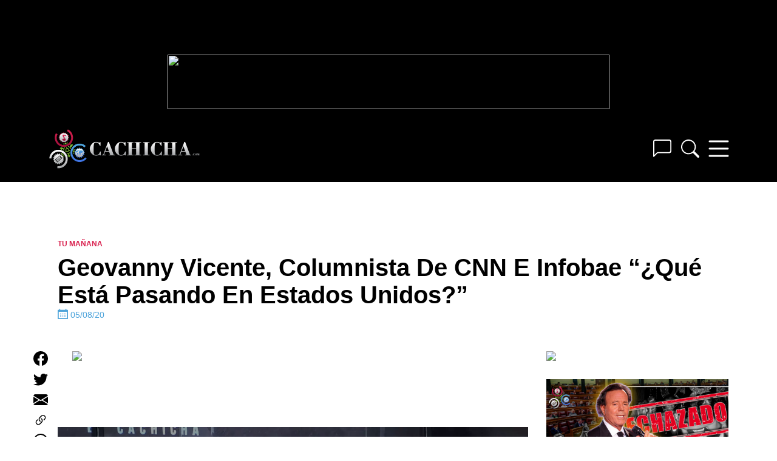

--- FILE ---
content_type: text/html; charset=UTF-8
request_url: https://www.cachicha.com/2020/05/geovanny-vicente-columnista-de-cnn-e-infobae-que-esta-pasando-en-estados-unidos/
body_size: 20124
content:
<!DOCTYPE html>
<html lang="en-US" class="no-js">
<head>
	<script async src="//pagead2.googlesyndication.com/pagead/js/adsbygoogle.js"></script>
    <meta charset="UTF-8">
    <meta name="viewport" content="width=device-width, initial-scale=1">
    <meta name="theme-color" content="#222">
    <link rel="profile" href="http://gmpg.org/xfn/11">
        <meta name='robots' content='index, follow, max-image-preview:large, max-snippet:-1, max-video-preview:-1' />
<script type="text/javascript">var PageContext = {"is_home":false,"is_page":false,"is_single":true,"is_search":false};</script>
	<!-- This site is optimized with the Yoast SEO Premium plugin v26.8 (Yoast SEO v26.8) - https://yoast.com/product/yoast-seo-premium-wordpress/ -->
	<title>Geovanny Vicente, columnista de CNN e Infobae “¿Qué está pasando en Estados Unidos?” - Cachicha.com</title>
	<link rel="canonical" href="https://www.cachicha.com/2020/05/geovanny-vicente-columnista-de-cnn-e-infobae-que-esta-pasando-en-estados-unidos/" />
	<meta property="og:locale" content="en_US" />
	<meta property="og:type" content="article" />
	<meta property="og:title" content="Geovanny Vicente, columnista de CNN e Infobae “¿Qué está pasando en Estados Unidos?”" />
	<meta property="og:description" content="Geovanny Vicente, columnista de CNN e Infobae “¿Qué está pasando en Estados Unidos?” Please enable JavaScript to view the comments powered by Disqus." />
	<meta property="og:url" content="https://www.cachicha.com/2020/05/geovanny-vicente-columnista-de-cnn-e-infobae-que-esta-pasando-en-estados-unidos/" />
	<meta property="og:site_name" content="Cachicha.com" />
	<meta property="article:publisher" content="https://www.facebook.com/profile.php?id=100063604526039" />
	<meta property="article:author" content="http://www.facebook.com/cachichacom" />
	<meta property="article:published_time" content="2020-05-08T14:03:15+00:00" />
	<meta property="article:modified_time" content="2024-10-16T04:49:39+00:00" />
	<meta property="og:image" content="https://www.cachicha.com/wp-content/uploads/sxsxs.jpg" />
	<meta property="og:image:width" content="1920" />
	<meta property="og:image:height" content="1080" />
	<meta property="og:image:type" content="image/jpeg" />
	<meta name="author" content="La Morena" />
	<meta name="twitter:label1" content="Written by" />
	<meta name="twitter:data1" content="La Morena" />
	<script type="application/ld+json" class="yoast-schema-graph">{"@context":"https://schema.org","@graph":[{"@type":"Article","@id":"https://www.cachicha.com/2020/05/geovanny-vicente-columnista-de-cnn-e-infobae-que-esta-pasando-en-estados-unidos/#article","isPartOf":{"@id":"https://www.cachicha.com/2020/05/geovanny-vicente-columnista-de-cnn-e-infobae-que-esta-pasando-en-estados-unidos/"},"author":{"name":"La Morena","@id":"https://www.cachicha.com/#/schema/person/bcc5a1208852b5dad5c7f07d7e6a859c"},"headline":"Geovanny Vicente, Columnista De CNN E Infobae “¿Qué Está Pasando En Estados Unidos?”","datePublished":"2020-05-08T14:03:15+00:00","dateModified":"2024-10-16T04:49:39+00:00","mainEntityOfPage":{"@id":"https://www.cachicha.com/2020/05/geovanny-vicente-columnista-de-cnn-e-infobae-que-esta-pasando-en-estados-unidos/"},"wordCount":31,"publisher":{"@id":"https://www.cachicha.com/#organization"},"image":{"@id":"https://www.cachicha.com/2020/05/geovanny-vicente-columnista-de-cnn-e-infobae-que-esta-pasando-en-estados-unidos/#primaryimage"},"thumbnailUrl":"https://www.cachicha.com/wp-content/uploads/sxsxs.jpg","articleSection":["Tu Mañana","Uploader"],"inLanguage":"en-US"},{"@type":"WebPage","@id":"https://www.cachicha.com/2020/05/geovanny-vicente-columnista-de-cnn-e-infobae-que-esta-pasando-en-estados-unidos/","url":"https://www.cachicha.com/2020/05/geovanny-vicente-columnista-de-cnn-e-infobae-que-esta-pasando-en-estados-unidos/","name":"Geovanny Vicente, columnista de CNN e Infobae “¿Qué está pasando en Estados Unidos?” - Cachicha.com","isPartOf":{"@id":"https://www.cachicha.com/#website"},"primaryImageOfPage":{"@id":"https://www.cachicha.com/2020/05/geovanny-vicente-columnista-de-cnn-e-infobae-que-esta-pasando-en-estados-unidos/#primaryimage"},"image":{"@id":"https://www.cachicha.com/2020/05/geovanny-vicente-columnista-de-cnn-e-infobae-que-esta-pasando-en-estados-unidos/#primaryimage"},"thumbnailUrl":"https://www.cachicha.com/wp-content/uploads/sxsxs.jpg","datePublished":"2020-05-08T14:03:15+00:00","dateModified":"2024-10-16T04:49:39+00:00","breadcrumb":{"@id":"https://www.cachicha.com/2020/05/geovanny-vicente-columnista-de-cnn-e-infobae-que-esta-pasando-en-estados-unidos/#breadcrumb"},"inLanguage":"en-US","potentialAction":[{"@type":"ReadAction","target":["https://www.cachicha.com/2020/05/geovanny-vicente-columnista-de-cnn-e-infobae-que-esta-pasando-en-estados-unidos/"]}]},{"@type":"ImageObject","inLanguage":"en-US","@id":"https://www.cachicha.com/2020/05/geovanny-vicente-columnista-de-cnn-e-infobae-que-esta-pasando-en-estados-unidos/#primaryimage","url":"https://www.cachicha.com/wp-content/uploads/sxsxs.jpg","contentUrl":"https://www.cachicha.com/wp-content/uploads/sxsxs.jpg","width":1920,"height":1080},{"@type":"BreadcrumbList","@id":"https://www.cachicha.com/2020/05/geovanny-vicente-columnista-de-cnn-e-infobae-que-esta-pasando-en-estados-unidos/#breadcrumb","itemListElement":[{"@type":"ListItem","position":1,"name":"Home","item":"https://www.cachicha.com/"},{"@type":"ListItem","position":2,"name":"Geovanny Vicente, Columnista De CNN E Infobae “¿Qué Está Pasando En Estados Unidos?”"}]},{"@type":"WebSite","@id":"https://www.cachicha.com/#website","url":"https://www.cachicha.com/","name":"Cachicha.com","description":"Nuestra Común Residencia Virtual","publisher":{"@id":"https://www.cachicha.com/#organization"},"potentialAction":[{"@type":"SearchAction","target":{"@type":"EntryPoint","urlTemplate":"https://www.cachicha.com/?s={search_term_string}"},"query-input":{"@type":"PropertyValueSpecification","valueRequired":true,"valueName":"search_term_string"}}],"inLanguage":"en-US"},{"@type":"Organization","@id":"https://www.cachicha.com/#organization","name":"Cachicha.com","url":"https://www.cachicha.com/","logo":{"@type":"ImageObject","inLanguage":"en-US","@id":"https://www.cachicha.com/#/schema/logo/image/","url":"https://www.cachicha.com/wp-content/uploads/Cachicha_Logo_Refresh_Stacked_4Colour.png","contentUrl":"https://www.cachicha.com/wp-content/uploads/Cachicha_Logo_Refresh_Stacked_4Colour.png","width":2837,"height":2913,"caption":"Cachicha.com"},"image":{"@id":"https://www.cachicha.com/#/schema/logo/image/"},"sameAs":["https://www.facebook.com/profile.php?id=100063604526039","https://x.com/cachicha","https://www.instagram.com/cachicha/","https://www.youtube.com/@cachicha"]},{"@type":"Person","@id":"https://www.cachicha.com/#/schema/person/bcc5a1208852b5dad5c7f07d7e6a859c","name":"La Morena","image":{"@type":"ImageObject","inLanguage":"en-US","@id":"https://www.cachicha.com/#/schema/person/image/","url":"https://secure.gravatar.com/avatar/2b6b9c2b91a65a50761360a4fc5366b716053103601360f796f85ed093c3a55f?s=96&r=g","contentUrl":"https://secure.gravatar.com/avatar/2b6b9c2b91a65a50761360a4fc5366b716053103601360f796f85ed093c3a55f?s=96&r=g","caption":"La Morena"},"description":"Creadora de Manifiesto Blogger ~ Adicta al Fútbol Americano y tengo compulsión a ordenar mierda que no es mía.","sameAs":["http:///www.cachicha.com","http://www.facebook.com/cachichacom","https://x.com/http://www.twitter.com/morenacachicha"],"url":"https://www.cachicha.com/author/admin2/"}]}</script>
	<!-- / Yoast SEO Premium plugin. -->


<link rel='dns-prefetch' href='//www.cachicha.com' />
<link rel='dns-prefetch' href='//players.brightcove.net' />
<link rel='dns-prefetch' href='//stats.wp.com' />
<link rel='dns-prefetch' href='//maxcdn.bootstrapcdn.com' />
<link rel="alternate" type="application/rss+xml" title="Cachicha.com &raquo; Feed" href="https://www.cachicha.com/feed/" />
<link rel="alternate" type="application/rss+xml" title="Cachicha.com &raquo; Comments Feed" href="https://www.cachicha.com/comments/feed/" />
<link rel="alternate" title="oEmbed (JSON)" type="application/json+oembed" href="https://www.cachicha.com/wp-json/oembed/1.0/embed?url=https%3A%2F%2Fwww.cachicha.com%2F2020%2F05%2Fgeovanny-vicente-columnista-de-cnn-e-infobae-que-esta-pasando-en-estados-unidos%2F" />
<link rel="alternate" title="oEmbed (XML)" type="text/xml+oembed" href="https://www.cachicha.com/wp-json/oembed/1.0/embed?url=https%3A%2F%2Fwww.cachicha.com%2F2020%2F05%2Fgeovanny-vicente-columnista-de-cnn-e-infobae-que-esta-pasando-en-estados-unidos%2F&#038;format=xml" />
<style id='wp-img-auto-sizes-contain-inline-css' type='text/css'>
img:is([sizes=auto i],[sizes^="auto," i]){contain-intrinsic-size:3000px 1500px}
/*# sourceURL=wp-img-auto-sizes-contain-inline-css */
</style>
<link rel='stylesheet' id='jetpack_related-posts-css' href='https://www.cachicha.com/wp-content/plugins/jetpack/modules/related-posts/related-posts.css' type='text/css' media='all' />
<style id='wp-emoji-styles-inline-css' type='text/css'>

	img.wp-smiley, img.emoji {
		display: inline !important;
		border: none !important;
		box-shadow: none !important;
		height: 1em !important;
		width: 1em !important;
		margin: 0 0.07em !important;
		vertical-align: -0.1em !important;
		background: none !important;
		padding: 0 !important;
	}
/*# sourceURL=wp-emoji-styles-inline-css */
</style>
<style id='wp-block-library-inline-css' type='text/css'>
:root{--wp-block-synced-color:#7a00df;--wp-block-synced-color--rgb:122,0,223;--wp-bound-block-color:var(--wp-block-synced-color);--wp-editor-canvas-background:#ddd;--wp-admin-theme-color:#007cba;--wp-admin-theme-color--rgb:0,124,186;--wp-admin-theme-color-darker-10:#006ba1;--wp-admin-theme-color-darker-10--rgb:0,107,160.5;--wp-admin-theme-color-darker-20:#005a87;--wp-admin-theme-color-darker-20--rgb:0,90,135;--wp-admin-border-width-focus:2px}@media (min-resolution:192dpi){:root{--wp-admin-border-width-focus:1.5px}}.wp-element-button{cursor:pointer}:root .has-very-light-gray-background-color{background-color:#eee}:root .has-very-dark-gray-background-color{background-color:#313131}:root .has-very-light-gray-color{color:#eee}:root .has-very-dark-gray-color{color:#313131}:root .has-vivid-green-cyan-to-vivid-cyan-blue-gradient-background{background:linear-gradient(135deg,#00d084,#0693e3)}:root .has-purple-crush-gradient-background{background:linear-gradient(135deg,#34e2e4,#4721fb 50%,#ab1dfe)}:root .has-hazy-dawn-gradient-background{background:linear-gradient(135deg,#faaca8,#dad0ec)}:root .has-subdued-olive-gradient-background{background:linear-gradient(135deg,#fafae1,#67a671)}:root .has-atomic-cream-gradient-background{background:linear-gradient(135deg,#fdd79a,#004a59)}:root .has-nightshade-gradient-background{background:linear-gradient(135deg,#330968,#31cdcf)}:root .has-midnight-gradient-background{background:linear-gradient(135deg,#020381,#2874fc)}:root{--wp--preset--font-size--normal:16px;--wp--preset--font-size--huge:42px}.has-regular-font-size{font-size:1em}.has-larger-font-size{font-size:2.625em}.has-normal-font-size{font-size:var(--wp--preset--font-size--normal)}.has-huge-font-size{font-size:var(--wp--preset--font-size--huge)}.has-text-align-center{text-align:center}.has-text-align-left{text-align:left}.has-text-align-right{text-align:right}.has-fit-text{white-space:nowrap!important}#end-resizable-editor-section{display:none}.aligncenter{clear:both}.items-justified-left{justify-content:flex-start}.items-justified-center{justify-content:center}.items-justified-right{justify-content:flex-end}.items-justified-space-between{justify-content:space-between}.screen-reader-text{border:0;clip-path:inset(50%);height:1px;margin:-1px;overflow:hidden;padding:0;position:absolute;width:1px;word-wrap:normal!important}.screen-reader-text:focus{background-color:#ddd;clip-path:none;color:#444;display:block;font-size:1em;height:auto;left:5px;line-height:normal;padding:15px 23px 14px;text-decoration:none;top:5px;width:auto;z-index:100000}html :where(.has-border-color){border-style:solid}html :where([style*=border-top-color]){border-top-style:solid}html :where([style*=border-right-color]){border-right-style:solid}html :where([style*=border-bottom-color]){border-bottom-style:solid}html :where([style*=border-left-color]){border-left-style:solid}html :where([style*=border-width]){border-style:solid}html :where([style*=border-top-width]){border-top-style:solid}html :where([style*=border-right-width]){border-right-style:solid}html :where([style*=border-bottom-width]){border-bottom-style:solid}html :where([style*=border-left-width]){border-left-style:solid}html :where(img[class*=wp-image-]){height:auto;max-width:100%}:where(figure){margin:0 0 1em}html :where(.is-position-sticky){--wp-admin--admin-bar--position-offset:var(--wp-admin--admin-bar--height,0px)}@media screen and (max-width:600px){html :where(.is-position-sticky){--wp-admin--admin-bar--position-offset:0px}}

/*# sourceURL=wp-block-library-inline-css */
</style><style id='global-styles-inline-css' type='text/css'>
:root{--wp--preset--aspect-ratio--square: 1;--wp--preset--aspect-ratio--4-3: 4/3;--wp--preset--aspect-ratio--3-4: 3/4;--wp--preset--aspect-ratio--3-2: 3/2;--wp--preset--aspect-ratio--2-3: 2/3;--wp--preset--aspect-ratio--16-9: 16/9;--wp--preset--aspect-ratio--9-16: 9/16;--wp--preset--color--black: #000000;--wp--preset--color--cyan-bluish-gray: #abb8c3;--wp--preset--color--white: #ffffff;--wp--preset--color--pale-pink: #f78da7;--wp--preset--color--vivid-red: #cf2e2e;--wp--preset--color--luminous-vivid-orange: #ff6900;--wp--preset--color--luminous-vivid-amber: #fcb900;--wp--preset--color--light-green-cyan: #7bdcb5;--wp--preset--color--vivid-green-cyan: #00d084;--wp--preset--color--pale-cyan-blue: #8ed1fc;--wp--preset--color--vivid-cyan-blue: #0693e3;--wp--preset--color--vivid-purple: #9b51e0;--wp--preset--gradient--vivid-cyan-blue-to-vivid-purple: linear-gradient(135deg,rgb(6,147,227) 0%,rgb(155,81,224) 100%);--wp--preset--gradient--light-green-cyan-to-vivid-green-cyan: linear-gradient(135deg,rgb(122,220,180) 0%,rgb(0,208,130) 100%);--wp--preset--gradient--luminous-vivid-amber-to-luminous-vivid-orange: linear-gradient(135deg,rgb(252,185,0) 0%,rgb(255,105,0) 100%);--wp--preset--gradient--luminous-vivid-orange-to-vivid-red: linear-gradient(135deg,rgb(255,105,0) 0%,rgb(207,46,46) 100%);--wp--preset--gradient--very-light-gray-to-cyan-bluish-gray: linear-gradient(135deg,rgb(238,238,238) 0%,rgb(169,184,195) 100%);--wp--preset--gradient--cool-to-warm-spectrum: linear-gradient(135deg,rgb(74,234,220) 0%,rgb(151,120,209) 20%,rgb(207,42,186) 40%,rgb(238,44,130) 60%,rgb(251,105,98) 80%,rgb(254,248,76) 100%);--wp--preset--gradient--blush-light-purple: linear-gradient(135deg,rgb(255,206,236) 0%,rgb(152,150,240) 100%);--wp--preset--gradient--blush-bordeaux: linear-gradient(135deg,rgb(254,205,165) 0%,rgb(254,45,45) 50%,rgb(107,0,62) 100%);--wp--preset--gradient--luminous-dusk: linear-gradient(135deg,rgb(255,203,112) 0%,rgb(199,81,192) 50%,rgb(65,88,208) 100%);--wp--preset--gradient--pale-ocean: linear-gradient(135deg,rgb(255,245,203) 0%,rgb(182,227,212) 50%,rgb(51,167,181) 100%);--wp--preset--gradient--electric-grass: linear-gradient(135deg,rgb(202,248,128) 0%,rgb(113,206,126) 100%);--wp--preset--gradient--midnight: linear-gradient(135deg,rgb(2,3,129) 0%,rgb(40,116,252) 100%);--wp--preset--font-size--small: 13px;--wp--preset--font-size--medium: 20px;--wp--preset--font-size--large: 36px;--wp--preset--font-size--x-large: 42px;--wp--preset--spacing--20: 0.44rem;--wp--preset--spacing--30: 0.67rem;--wp--preset--spacing--40: 1rem;--wp--preset--spacing--50: 1.5rem;--wp--preset--spacing--60: 2.25rem;--wp--preset--spacing--70: 3.38rem;--wp--preset--spacing--80: 5.06rem;--wp--preset--shadow--natural: 6px 6px 9px rgba(0, 0, 0, 0.2);--wp--preset--shadow--deep: 12px 12px 50px rgba(0, 0, 0, 0.4);--wp--preset--shadow--sharp: 6px 6px 0px rgba(0, 0, 0, 0.2);--wp--preset--shadow--outlined: 6px 6px 0px -3px rgb(255, 255, 255), 6px 6px rgb(0, 0, 0);--wp--preset--shadow--crisp: 6px 6px 0px rgb(0, 0, 0);}:where(.is-layout-flex){gap: 0.5em;}:where(.is-layout-grid){gap: 0.5em;}body .is-layout-flex{display: flex;}.is-layout-flex{flex-wrap: wrap;align-items: center;}.is-layout-flex > :is(*, div){margin: 0;}body .is-layout-grid{display: grid;}.is-layout-grid > :is(*, div){margin: 0;}:where(.wp-block-columns.is-layout-flex){gap: 2em;}:where(.wp-block-columns.is-layout-grid){gap: 2em;}:where(.wp-block-post-template.is-layout-flex){gap: 1.25em;}:where(.wp-block-post-template.is-layout-grid){gap: 1.25em;}.has-black-color{color: var(--wp--preset--color--black) !important;}.has-cyan-bluish-gray-color{color: var(--wp--preset--color--cyan-bluish-gray) !important;}.has-white-color{color: var(--wp--preset--color--white) !important;}.has-pale-pink-color{color: var(--wp--preset--color--pale-pink) !important;}.has-vivid-red-color{color: var(--wp--preset--color--vivid-red) !important;}.has-luminous-vivid-orange-color{color: var(--wp--preset--color--luminous-vivid-orange) !important;}.has-luminous-vivid-amber-color{color: var(--wp--preset--color--luminous-vivid-amber) !important;}.has-light-green-cyan-color{color: var(--wp--preset--color--light-green-cyan) !important;}.has-vivid-green-cyan-color{color: var(--wp--preset--color--vivid-green-cyan) !important;}.has-pale-cyan-blue-color{color: var(--wp--preset--color--pale-cyan-blue) !important;}.has-vivid-cyan-blue-color{color: var(--wp--preset--color--vivid-cyan-blue) !important;}.has-vivid-purple-color{color: var(--wp--preset--color--vivid-purple) !important;}.has-black-background-color{background-color: var(--wp--preset--color--black) !important;}.has-cyan-bluish-gray-background-color{background-color: var(--wp--preset--color--cyan-bluish-gray) !important;}.has-white-background-color{background-color: var(--wp--preset--color--white) !important;}.has-pale-pink-background-color{background-color: var(--wp--preset--color--pale-pink) !important;}.has-vivid-red-background-color{background-color: var(--wp--preset--color--vivid-red) !important;}.has-luminous-vivid-orange-background-color{background-color: var(--wp--preset--color--luminous-vivid-orange) !important;}.has-luminous-vivid-amber-background-color{background-color: var(--wp--preset--color--luminous-vivid-amber) !important;}.has-light-green-cyan-background-color{background-color: var(--wp--preset--color--light-green-cyan) !important;}.has-vivid-green-cyan-background-color{background-color: var(--wp--preset--color--vivid-green-cyan) !important;}.has-pale-cyan-blue-background-color{background-color: var(--wp--preset--color--pale-cyan-blue) !important;}.has-vivid-cyan-blue-background-color{background-color: var(--wp--preset--color--vivid-cyan-blue) !important;}.has-vivid-purple-background-color{background-color: var(--wp--preset--color--vivid-purple) !important;}.has-black-border-color{border-color: var(--wp--preset--color--black) !important;}.has-cyan-bluish-gray-border-color{border-color: var(--wp--preset--color--cyan-bluish-gray) !important;}.has-white-border-color{border-color: var(--wp--preset--color--white) !important;}.has-pale-pink-border-color{border-color: var(--wp--preset--color--pale-pink) !important;}.has-vivid-red-border-color{border-color: var(--wp--preset--color--vivid-red) !important;}.has-luminous-vivid-orange-border-color{border-color: var(--wp--preset--color--luminous-vivid-orange) !important;}.has-luminous-vivid-amber-border-color{border-color: var(--wp--preset--color--luminous-vivid-amber) !important;}.has-light-green-cyan-border-color{border-color: var(--wp--preset--color--light-green-cyan) !important;}.has-vivid-green-cyan-border-color{border-color: var(--wp--preset--color--vivid-green-cyan) !important;}.has-pale-cyan-blue-border-color{border-color: var(--wp--preset--color--pale-cyan-blue) !important;}.has-vivid-cyan-blue-border-color{border-color: var(--wp--preset--color--vivid-cyan-blue) !important;}.has-vivid-purple-border-color{border-color: var(--wp--preset--color--vivid-purple) !important;}.has-vivid-cyan-blue-to-vivid-purple-gradient-background{background: var(--wp--preset--gradient--vivid-cyan-blue-to-vivid-purple) !important;}.has-light-green-cyan-to-vivid-green-cyan-gradient-background{background: var(--wp--preset--gradient--light-green-cyan-to-vivid-green-cyan) !important;}.has-luminous-vivid-amber-to-luminous-vivid-orange-gradient-background{background: var(--wp--preset--gradient--luminous-vivid-amber-to-luminous-vivid-orange) !important;}.has-luminous-vivid-orange-to-vivid-red-gradient-background{background: var(--wp--preset--gradient--luminous-vivid-orange-to-vivid-red) !important;}.has-very-light-gray-to-cyan-bluish-gray-gradient-background{background: var(--wp--preset--gradient--very-light-gray-to-cyan-bluish-gray) !important;}.has-cool-to-warm-spectrum-gradient-background{background: var(--wp--preset--gradient--cool-to-warm-spectrum) !important;}.has-blush-light-purple-gradient-background{background: var(--wp--preset--gradient--blush-light-purple) !important;}.has-blush-bordeaux-gradient-background{background: var(--wp--preset--gradient--blush-bordeaux) !important;}.has-luminous-dusk-gradient-background{background: var(--wp--preset--gradient--luminous-dusk) !important;}.has-pale-ocean-gradient-background{background: var(--wp--preset--gradient--pale-ocean) !important;}.has-electric-grass-gradient-background{background: var(--wp--preset--gradient--electric-grass) !important;}.has-midnight-gradient-background{background: var(--wp--preset--gradient--midnight) !important;}.has-small-font-size{font-size: var(--wp--preset--font-size--small) !important;}.has-medium-font-size{font-size: var(--wp--preset--font-size--medium) !important;}.has-large-font-size{font-size: var(--wp--preset--font-size--large) !important;}.has-x-large-font-size{font-size: var(--wp--preset--font-size--x-large) !important;}
/*# sourceURL=global-styles-inline-css */
</style>

<style id='classic-theme-styles-inline-css' type='text/css'>
/*! This file is auto-generated */
.wp-block-button__link{color:#fff;background-color:#32373c;border-radius:9999px;box-shadow:none;text-decoration:none;padding:calc(.667em + 2px) calc(1.333em + 2px);font-size:1.125em}.wp-block-file__button{background:#32373c;color:#fff;text-decoration:none}
/*# sourceURL=/wp-includes/css/classic-themes.min.css */
</style>
<link rel='stylesheet' id='surl-lasso-lite-css' href='https://www.cachicha.com/wp-content/plugins/simple-urls/admin/assets/css/lasso-lite.css' type='text/css' media='all' />
<link rel='stylesheet' id='url-shortify-css' href='https://www.cachicha.com/wp-content/plugins/url-shortify/lite/dist/styles/url-shortify.css' type='text/css' media='all' />
<link rel='stylesheet' id='font-awesome-css' href='https://maxcdn.bootstrapcdn.com/font-awesome/latest/css/font-awesome.min.css' type='text/css' media='all' />
<link rel='stylesheet' id='cachicha3-archive-min-css' href='https://www.cachicha.com/min/cache/cachicha3-archive.css' type='text/css' media='all' />
<link rel='stylesheet' id='cachicha-disqus-frontend-css' href='https://www.cachicha.com/wp-content/plugins/cachicha-disqus/assets/css/frontend.css' type='text/css' media='all' />
<script type="text/javascript" id="jetpack_related-posts-js-extra">
/* <![CDATA[ */
var related_posts_js_options = {"post_heading":"h4"};
//# sourceURL=jetpack_related-posts-js-extra
/* ]]> */
</script>
<script type="text/javascript" src="https://www.cachicha.com/wp-content/plugins/jetpack/_inc/build/related-posts/related-posts.min.js" id="jetpack_related-posts-js"></script>
<script type="text/javascript" src="https://www.cachicha.com/wp-includes/js/jquery/jquery.min.js" id="jquery-core-js"></script>
<script type="text/javascript" id="url-shortify-js-extra">
/* <![CDATA[ */
var usParams = {"ajaxurl":"https://www.cachicha.com/wp-admin/admin-ajax.php"};
//# sourceURL=url-shortify-js-extra
/* ]]> */
</script>
<script type="text/javascript" src="https://www.cachicha.com/wp-content/plugins/url-shortify/lite/dist/scripts/url-shortify.js" id="url-shortify-js"></script>
<link rel="https://api.w.org/" href="https://www.cachicha.com/wp-json/" /><link rel="alternate" title="JSON" type="application/json" href="https://www.cachicha.com/wp-json/wp/v2/posts/1023060" /><link rel="EditURI" type="application/rsd+xml" title="RSD" href="https://www.cachicha.com/xmlrpc.php?rsd" />
<meta name="generator" content="WordPress 6.9" />
<link rel='shortlink' href='https://www.cachicha.com/t5ge' />
<!-- Stream WordPress user activity plugin v4.1.1 -->
	<style>img#wpstats{display:none}</style>
		        <link rel="shortcut icon" href="https://www.cachicha.com/wp-content/themes/cachicha3/favicon.ico" >
                <meta property="fb:app_id" content="444871762192132">
        <!-- Google Tag Manager -->
<script>(function(w,d,s,l,i){w[l]=w[l]||[];w[l].push({'gtm.start':
new Date().getTime(),event:'gtm.js'});var f=d.getElementsByTagName(s)[0],
j=d.createElement(s),dl=l!='dataLayer'?'&l='+l:'';j.async=true;j.src=
'https://www.googletagmanager.com/gtm.js?id='+i+dl;f.parentNode.insertBefore(j,f);
})(window,document,'script','dataLayer','GTM-TLMKLLSQ');</script>
<!-- End Google Tag Manager -->
<!-- Start Alexa Certify Javascript -->
<script type="text/javascript">
_atrk_opts = { atrk_acct:"1BG9i1acVE00EM", domain:"cachicha.com",dynamic: true};
(function() { var as = document.createElement('script'); as.type = 'text/javascript'; as.async = true; as.src = "https://d31qbv1cthcecs.cloudfront.net/atrk.js"; var s = document.getElementsByTagName('script')[0];s.parentNode.insertBefore(as, s); })();
</script>
<noscript><img src="https://d5nxst8fruw4z.cloudfront.net/atrk.gif?account=1BG9i1acVE00EM" style="display:none" height="1" width="1" alt="" /></noscript>
<!-- End Alexa Certify Javascript -->
<script type="text/javascript">(function(){
  window._fbds = window._fbds || {};
  _fbds.pixelId = 221170814732851;
  var fbds = document.createElement('script');
  fbds.async = true;
  fbds.src = ('https:' == document.location.protocol ? 'https:' : 'http:') + '//connect.facebook.net/en_US/fbds.js';
  var s = document.getElementsByTagName('script')[0];
  s.parentNode.insertBefore(fbds, s);
})();
window._fbq = window._fbq || [];
window._fbq.push(["track", "PixelInitialized", {}]);
</script>
<noscript><img height="1" width="1" border="0" alt="" style="display:none" src="https://www.facebook.com/tr?id=221170814732851&amp;ev=NoScript" /></noscript>    <script type="application/javascript" src="https://ced.sascdn.com/tag/1252/smart.js" async></script>
            <script type="application/javascript">
            var siteURL = window.location.href.split( '//' )[1].split( '/' )[0],
                site_id = 71022,
                page_id = 537684,
                isStage = false;
            if ( siteURL.includes( 'cachichastg' ) ) {
                site_id = 654132;
                page_id = 1972601;
                isStage = true;
                console.log( siteURL );
            }
            if ( isStage ) console.log('ids:' + site_id + ' | ' + page_id);

            var sas = sas || {};
            sas.cmd = sas.cmd || [];
            sas.cmd.push(function() {
                sas.setup({
                    networkid: 1252,
                    domain: "https://www5.smartadserver.com",
                    async: true
                });
            });
            sas.cmd.push(function() {
                sas.call("onecall", {
                    siteId: site_id,// Staging: 654132    | Live: 71022
                    pageId: page_id,// Staging: 1972601  | Live: 537684
                    formats: [{
                        id: 30430//300x250 Caliente
                    }, {
                        id: 30440//300x250 Destacado
                    }, {
                        id: 30413//300x250 Exclusive
                    }, {
                        id: 30410//728x90
                    }, {
                        id: 30452//970x90
                    }, {
                        id: 30404//320x50
                    }, {
                        id: 33997//320x50 - Android
                    }, {
                        id: 33996//320x50 - iOS
                    }, {
                        id: 130521//300x250
                    }, {
                        id: 130520//300x600
                    }, {
                        id: 130825//320x50
                    }, {
                        id: 130826//728x90
                    }, {
                        id: 130828//970x250
                    }, {
                        id: 130827//970x90
                    }],
                    target: ''
                }, {
                    onNoad: function(data) {
                        if (data.tagId) {
                            $adUnit = jQuery('#' + data.tagId);
                            if ($adUnit.length) {
                                var adWidth = $adUnit.parent().parent().attr( 'data-adsize' ).split( 'x' )[0],
                                    adHeight = $adUnit.parent().parent().attr( 'data-adsize' ).split( 'x' )[1],
                                    newID = 'gglfb_' + data.tagId.split( 'sas_' )[1];
                                if ( isStage ) console.log( 'Fallback ' + newID + ' | ' + adWidth + 'x' + adHeight );
                                $adUnit.attr( 'id', newID );
                                var adSlot = '8955217949';
                                if ( Number( adHeight ) == 250 && Number( adWidth ) == 300 ) adSlot = '3158477694';
                                if ( Number( adHeight ) == 600 ) adSlot = '2284379728';
                                if ( Number( adHeight ) == 50 ) adSlot = '3296378377';
                                if ( Number( adHeight ) == 90 && Number( adWidth ) == 728 ) adSlot = '4272001392';
                                if ( Number( adHeight ) == 90 && Number( adWidth ) == 970 ) adSlot = '5730970021';
                                if ( Number( adHeight ) == 250 && Number( adWidth ) == 970 ) adSlot = '9332756381';
                                $adUnit.html( '<script async src="https:\/\/pagead2.googlesyndication.com\/pagead\/js\/adsbygoogle.js?client=ca-pub-5607614378351715" crossorigin="anonymous"><\/script><ins class="adsbygoogle" style="display:inline-block;width:' + adWidth + 'px;height:' + adHeight + 'px" data-ad-client="ca-pub-5607614378351715" data-ad-slot="' + adSlot + '"><\/ins><script>( adsbygoogle = window.adsbygoogle || [] ).push( {} );<\/script>' );
                            } else {
                                console.log('!! CRITICAL ERROR !! (' + data.tagId + ')');
                            }
                        }
                    },
                    onAd: function(data){
                        if ( data.formatId ) {
                            var dataContainer = document.querySelector( '.posts-column-content' ),
                                addata = '';
                            if ( !dataContainer ) {
                                if ( isStage ) console.log('Skip Ad list');
                            }
                            else {
                                if ( isStage ) console.log('Loaded Ad format/tag: ' + data.formatId + '/' + data.tagId);
                                addata = dataContainer.getAttribute( 'data-ads' ) + ',' + data.tagId;
                                dataContainer.setAttribute( 'data-ads', addata );
                            }
                        }
                    }
                });
            });
        </script>
<style>#shorten_url {
    display: none;
    height: 0;
    width: 0;
}</style>        <!-- Analytics -->
     <script defer src="https://analytics.cachicha.com/script.js" data-website-id="17427d70-a4f3-444f-87f6-45932b84f581"></script>
</head>
<body class="wp-singular post-template-default single single-post postid-1023060 single-format-standard wp-theme-cachicha3 block-scroll">
    <span id="_isMobile" data-status=1>
    </span>
    <!-- Google Tag Manager (noscript) -->
    <noscript><iframe src="https://www.googletagmanager.com/ns.html?id=GTM-TLMKLLSQ" height="0" width="0" style="display:none;visibility:hidden"></iframe></noscript>
    <!-- End Google Tag Manager (noscript) -->
    <div id="header_container" data-screen="">
        <script>
            let width = screen.availWidth;
            jQuery( '#header_container' ).data( 'screen', width );
            if ( Number( jQuery( '#header_container' ).data( 'screen') ) < 728 ) jQuery( '#_isMobile' ).data( 'status', 2 );
        </script>
        <nav id="header_nav" class="navbar navbar-inverse navbar-default navbar-fixed-top" role="navigation" style="padding-bottom: 10px;position: relative;margin-top: 0 !important;top: unset;padding-top: 30px;background-color:#000;">
                        <div class="unit-wrapper" style="margin-top: 60px;">
                <article class="  ad-container mobile-only 320x50" data-adid="" data-adsize="320x50"><div class="tile ad ad-placeholder ad-320x50" data-adsize="320x50">
    <article style="text-align: center; margin-bottom: 20px;">
        <div class="adunit" data-smartadserver="130825"></div>        <span class="clearfix"></span>
    </article>
</div></article><article class="  ad-container desktop-only 728x90" data-adid="" data-adsize="728x90"><div class="tile ad ad-placeholder ad-728x90" data-adsize="728x90">
    <article style="text-align: center; margin-bottom: 20px;">
        <div class="adunit" data-smartadserver="130826"></div>        <span class="clearfix"></span>
    </article>
</div></article>                            </div>
                        <div class="container" style="margin-top: 10px;height: 70px;display: flex;flex-direction: row;">
                <div class="navbar-header" style="height: 100%;float: unset;display: block;">
                                            <i class="fa fa-bars xs-menu" aria-hidden="true"></i>
                                        <a class="navbar-brand" href="https://www.cachicha.com/" style="background-size: contain;height: 100%;margin-top: 0;"></a>
                </div>
                <div class="collapse navbar-collapse" id="menu" style="width: 100%;float: unset;padding-top:20px;display: flex;justify-content: space-between;">
                                            <ul id="menu-primary-placeholder" class="nav navbar-nav menu-header-nav"><li id="menu-item-1240897" class="menu-item menu-item-type-custom menu-item-object-custom menu-item-1240897"><a href="#">Placeholder Entry</a></li>
</ul>                                        <div class="menu-icons">
                        <a id="menu_chat" href="/contactar/">
                            <svg xmlns="http://www.w3.org/2000/svg" width="30" height="30" fill="currentColor" class="bi bi-chat-left" viewBox="0 0 16 16"><path d="M14 1a1 1 0 0 1 1 1v8a1 1 0 0 1-1 1H4.414A2 2 0 0 0 3 11.586l-2 2V2a1 1 0 0 1 1-1h12zM2 0a2 2 0 0 0-2 2v12.793a.5.5 0 0 0 .854.353l2.853-2.853A1 1 0 0 1 4.414 12H14a2 2 0 0 0 2-2V2a2 2 0 0 0-2-2H2z"></path></svg>
                        </a>
                        <i id="menu_search">
                            <svg xmlns="http://www.w3.org/2000/svg" width="30" height="30" fill="currentColor" class="bi bi-search" viewBox="0 0 16 16"><path d="M11.742 10.344a6.5 6.5 0 1 0-1.397 1.398h-.001c.03.04.062.078.098.115l3.85 3.85a1 1 0 0 0 1.415-1.414l-3.85-3.85a1.007 1.007 0 0 0-.115-.1zM12 6.5a5.5 5.5 0 1 1-11 0 5.5 5.5 0 0 1 11 0z"/></svg>
                        </i>
                        <i id="menu_mega" class="menu-mega-button">
                            <svg xmlns="http://www.w3.org/2000/svg" width="30" height="30" fill="currentColor" class="bi bi-list" viewBox="0 0 16 16" style="height: 48px;width: 48px;margin-top: -9px;"><path fill-rule="evenodd" d="M2.5 12a.5.5 0 0 1 .5-.5h10a.5.5 0 0 1 0 1H3a.5.5 0 0 1-.5-.5zm0-4a.5.5 0 0 1 .5-.5h10a.5.5 0 0 1 0 1H3a.5.5 0 0 1-.5-.5zm0-4a.5.5 0 0 1 .5-.5h10a.5.5 0 0 1 0 1H3a.5.5 0 0 1-.5-.5z"/></svg>
                        </i>
                        <i id="menu_mega_close" class="menu-mega-button">
                            <svg xmlns="http://www.w3.org/2000/svg" width="30" height="30" fill="currentColor" class="bi bi-x-lg" viewBox="0 0 16 16" style="height: 38px;width: 38px;margin-top: -4px;margin-left: 4px;"><path d="M2.146 2.854a.5.5 0 1 1 .708-.708L8 7.293l5.146-5.147a.5.5 0 0 1 .708.708L8.707 8l5.147 5.146a.5.5 0 0 1-.708.708L8 8.707l-5.146 5.147a.5.5 0 0 1-.708-.708L7.293 8 2.146 2.854Z"></path></svg>
                        </i>
                        <div id="menu_search_container">
                            <form class="navbar-form navbar-right" action="/" method="get">
                                <div class="form-group">
                                    <input type="text" name="s" class="form-control" placeholder="Buscar" style="padding: 0 12px; height: 34px; width: -webkit-fill-available;">
                                </div>
                            </form>
                        </div>
                    </div>
                </div>
                <span class="clearfix"></span>
            </div>
        </nav>
        <div id="menu_mega_container">
            <div>
                <ul class="mega-menu-block">
                <li><a class="mega-menu-title">Programas X Cachicha</a><ul id="menu-programas-x-cachicha" class="sub-menu"><li id="menu-item-1238507" class="menu-item menu-item-type-taxonomy menu-item-object-category menu-item-1238507"><a href="https://www.cachicha.com/category/cachichatv/programas/6to-sentido/">6to Sentido</a></li>
<li id="menu-item-1238515" class="menu-item menu-item-type-taxonomy menu-item-object-category menu-item-1238515"><a href="https://www.cachicha.com/category/cachichatv/programas/plan-medico/">Plan Médico</a></li>
<li id="menu-item-1238519" class="menu-item menu-item-type-taxonomy menu-item-object-category current-post-ancestor current-menu-parent current-post-parent menu-item-1238519"><a href="https://www.cachicha.com/category/cachichatv/programas/tu-manana/">Tu Mañana</a></li>
</ul></li><li><a class="mega-menu-title">Segmentos X Cachicha</a><ul id="menu-segmentos-x-cachicha" class="sub-menu"><li id="menu-item-1238522" class="menu-item menu-item-type-taxonomy menu-item-object-category menu-item-1238522"><a href="https://www.cachicha.com/category/cachichatv/segmentos/bluetech/">BlueTech</a></li>
<li id="menu-item-1238529" class="menu-item menu-item-type-taxonomy menu-item-object-category menu-item-1238529"><a href="https://www.cachicha.com/category/cachichatv/segmentos/celebrity-access/">Celebrity Access</a></li>
<li id="menu-item-1238539" class="menu-item menu-item-type-taxonomy menu-item-object-category menu-item-1238539"><a href="https://www.cachicha.com/category/cachichatv/segmentos/los-comentarios-del-dr-fadul/">Los Comentarios Del Dr Fadul</a></li>
</ul></li><li><a class="mega-menu-title">Television</a><ul id="menu-television" class="sub-menu"><li id="menu-item-1238583" class="menu-item menu-item-type-taxonomy menu-item-object-category menu-item-1238583"><a href="https://www.cachicha.com/category/television/con-jatnna/">Con Jatnna</a></li>
<li id="menu-item-1238595" class="menu-item menu-item-type-taxonomy menu-item-object-category menu-item-1238595"><a href="https://www.cachicha.com/category/television/el-cafecito/">El Cafecito</a></li>
<li id="menu-item-1238596" class="menu-item menu-item-type-taxonomy menu-item-object-category menu-item-1238596"><a href="https://www.cachicha.com/category/television/el-dia/">El Dia</a></li>
<li id="menu-item-1238598" class="menu-item menu-item-type-taxonomy menu-item-object-category menu-item-1238598"><a href="https://www.cachicha.com/category/television/el-informe/">El Informe</a></li>
<li id="menu-item-1238600" class="menu-item menu-item-type-taxonomy menu-item-object-category menu-item-1238600"><a href="https://www.cachicha.com/category/television/el-pacha-extra/">El Pachá Extra</a></li>
<li id="menu-item-1238616" class="menu-item menu-item-type-taxonomy menu-item-object-category menu-item-1238616"><a href="https://www.cachicha.com/category/television/hoy-mismo/">Hoy Mismo</a></li>
<li id="menu-item-1238646" class="menu-item menu-item-type-taxonomy menu-item-object-category menu-item-1238646"><a href="https://www.cachicha.com/category/television/me-gusta-de-noche-con-jhoel-lopez/">Me Gusta De Noche Con Jhoel López</a></li>
<li id="menu-item-1238663" class="menu-item menu-item-type-taxonomy menu-item-object-category menu-item-1238663"><a href="https://www.cachicha.com/category/television/nuria/">Nuria</a></li>
<li id="menu-item-1238664" class="menu-item menu-item-type-taxonomy menu-item-object-category menu-item-1238664"><a href="https://www.cachicha.com/category/television/objetivo5/">Objetivo 5</a></li>
<li id="menu-item-1238667" class="menu-item menu-item-type-taxonomy menu-item-object-category menu-item-1238667"><a href="https://www.cachicha.com/category/television/pegate-y-gana-con-el-pacha/">Pegate Y Gana Con El Pachá</a></li>
<li id="menu-item-1238668" class="menu-item menu-item-type-taxonomy menu-item-object-category menu-item-1238668"><a href="https://www.cachicha.com/category/television/portada-de-los-periodicos-hoy-mismo/">Portada De Los Periodicos &#8211; Hoy Mismo</a></li>
<li id="menu-item-1238674" class="menu-item menu-item-type-taxonomy menu-item-object-category menu-item-1238674"><a href="https://www.cachicha.com/category/television/revista-110/">Revista 110</a></li>
<li id="menu-item-1238681" class="menu-item menu-item-type-taxonomy menu-item-object-category menu-item-1238681"><a href="https://www.cachicha.com/category/television/super-canal-33/">Super Canal 33</a></li>
<li id="menu-item-1238699" class="menu-item menu-item-type-taxonomy menu-item-object-category menu-item-1238699"><a href="https://www.cachicha.com/category/television/zona5/">Zona5</a></li>
</ul></li><li><a class="mega-menu-title">Plataformas Sociales</a><ul id="menu-plataformas-sociales" class="sub-menu"><li id="menu-item-1239108" class="menu-item menu-item-type-taxonomy menu-item-object-category menu-item-1239108"><a href="https://www.cachicha.com/category/plataformas-sociales/el-antinoti/">El Antinoti</a></li>
<li id="menu-item-1238496" class="menu-item menu-item-type-taxonomy menu-item-object-category menu-item-1238496"><a href="https://www.cachicha.com/category/plataformas-sociales/el-gobierno-de-la-manana/">El Gobierno De La Mañana</a></li>
<li id="menu-item-1238499" class="menu-item menu-item-type-taxonomy menu-item-object-category menu-item-1238499"><a href="https://www.cachicha.com/category/plataformas-sociales/el-zol-del-manana/">El Zol Del Mañana</a></li>
<li id="menu-item-1238502" class="menu-item menu-item-type-taxonomy menu-item-object-category menu-item-1238502"><a href="https://www.cachicha.com/category/plataformas-sociales/la-z101/">La Z101</a></li>
</ul></li></ul><ul id="menu-mega-menu-social" class="mega-menu-block"><li><a class="mega-menu-title">Social</a><ul id="menu-social" class="sub-menu"><li id="menu-item-1238544" class="menu-item menu-item-type-custom menu-item-object-custom menu-item-1238544"><a href="https://www.instagram.com/cachicha/" title="ig">Cachicha</a></li>
<li id="menu-item-1238545" class="menu-item menu-item-type-custom menu-item-object-custom menu-item-1238545"><a href="https://www.instagram.com/cachichatv/" title="ig">Cachicha TV</a></li>
<li id="menu-item-1238546" class="menu-item menu-item-type-custom menu-item-object-custom menu-item-1238546"><a href="https://www.instagram.com/cachicha_news" title="ig">Cachicha News</a></li>
<li id="menu-item-1238547" class="menu-item menu-item-type-custom menu-item-object-custom menu-item-1238547"><a href="https://www.instagram.com/diariotumanana/" title="ig">Diario Tu Mañana</a></li>
<li id="menu-item-1238548" class="menu-item menu-item-type-custom menu-item-object-custom menu-item-1238548"><a href="https://www.instagram.com/infofamosotv/" title="ig">Info Famoso TV</a></li>
<li id="menu-item-1238549" class="menu-item menu-item-type-custom menu-item-object-custom menu-item-1238549"><a href="https://twitter.com/cachicha" title="tw">Cachicha</a></li>
<li id="menu-item-1238550" class="menu-item menu-item-type-custom menu-item-object-custom menu-item-1238550"><a href="https://twitter.com/DiarioTuManana" title="tw">Diario Tu Mañana</a></li>
<li id="menu-item-1238551" class="menu-item menu-item-type-custom menu-item-object-custom menu-item-1238551"><a href="https://www.facebook.com/profile.php?id=100063604526039" title="fb">Cachicha TV</a></li>
<li id="menu-item-1238552" class="menu-item menu-item-type-custom menu-item-object-custom menu-item-1238552"><a href="https://www.youtube.com/@cachicha" title="yt">Cachicha.com</a></li>
<li id="menu-item-1238553" class="menu-item menu-item-type-custom menu-item-object-custom menu-item-1238553"><a href="https://www.youtube.com/@CachichaTV" title="yt">Cachicha TV</a></li>
<li id="menu-item-1238554" class="menu-item menu-item-type-custom menu-item-object-custom menu-item-1238554"><a href="https://www.youtube.com/@CachiMelos" title="yt">Cachimelos</a></li>
</ul></li></ul>            </div>
        </div>
    </div>
<script>
	jQuery( '.menu-mega-button' ).on( 'click', function() {
    	jQuery( '#header_container' ).toggleClass( 'mega-open' );
    } );
    jQuery( '.mega-menu-block > li' ).on( 'click', function() {
        jQuery( this ).toggleClass( 'sub-open' );
    } );
    jQuery( '#menu_search' ).on( 'click', function() {
        jQuery( '#header_container' ).toggleClass( 'search-open' );
    } );
</script>
<div class="container " style="margin-top: 45px;">
    <div id="loading_posts">
        <div class="lds-grid"><div></div><div></div><div></div><div></div><div></div><div></div><div></div><div></div><div></div></div>
    </div>

    <div class="box content-area" id="main-single" style="float: left; margin-top: 10px; margin-bottom: 10px;">
            <article id="post-1023060" class="testb single entry pad15 post-1023060 post type-post status-publish format-standard has-post-thumbnail hentry category-tu-manana category-uploader">
        <header class="entry-header">
            
            <div class="title-container content-feed-content">
                <h3><span class="entry-meta"><a href="https://www.cachicha.com/category/cachichatv/programas/tu-manana/">Tu Mañana</a></span></h3>
                <h2 class="entry-title"><a href="https://www.cachicha.com/2020/05/geovanny-vicente-columnista-de-cnn-e-infobae-que-esta-pasando-en-estados-unidos/" rel="bookmark">Geovanny Vicente, Columnista De CNN E Infobae “¿Qué Está Pasando En Estados Unidos?”</a></h2>                                <a href="https://www.cachicha.com/2020/05/08/" class="link-block">
                    <h4>05/08/20</h4>
                </a>
            </div>
        </header><!-- .entry-header -->
        <div class="entry-content">
            <div id="social_sidebar_data" class="social-sidebar" data-title="Geovanny%20Vicente%2C%20Columnista%20De%20CNN%20E%20Infobae%20%E2%80%9C%C2%BFQue%CC%81%20Esta%CC%81%20Pasando%20En%20Estados%20Unidos%3F%E2%80%9D">
    <ul>
        <li>
            <a href="http://www.facebook.com/sharer.php?u=https%3A%2F%2Fwww.cachicha.com%2F2020%2F05%2Fgeovanny-vicente-columnista-de-cnn-e-infobae-que-esta-pasando-en-estados-unidos%2F&t=Geovanny%20Vicente%2C%20Columnista%20De%20CNN%20E%20Infobae%20%E2%80%9C%C2%BFQue%CC%81%20Esta%CC%81%20Pasando%20En%20Estados%20Unidos%3F%E2%80%9D" target="_BLANK" id="sociallite_fb">
                <svg xmlns="http://www.w3.org/2000/svg" width="30" height="30" fill="currentColor" class="bi bi-facebook" viewBox="0 0 20 20"><path d="M16 8.049c0-4.446-3.582-8.05-8-8.05C3.58 0-.002 3.603-.002 8.05c0 4.017 2.926 7.347 6.75 7.951v-5.625h-2.03V8.05H6.75V6.275c0-2.017 1.195-3.131 3.022-3.131.876 0 1.791.157 1.791.157v1.98h-1.009c-.993 0-1.303.621-1.303 1.258v1.51h2.218l-.354 2.326H9.25V16c3.824-.604 6.75-3.934 6.75-7.951"></path></svg>
            </a>
        </li>
        <li>
            <a href="http://twitter.com/share?text=Geovanny%20Vicente%2C%20Columnista%20De%20CNN%20E%20Infobae%20%E2%80%9C%C2%BFQue%CC%81%20Esta%CC%81%20Pasando%20En%20Estados%20Unidos%3F%E2%80%9D&url=https%3A%2F%2Fwww.cachicha.com%2F2020%2F05%2Fgeovanny-vicente-columnista-de-cnn-e-infobae-que-esta-pasando-en-estados-unidos%2F" target="_BLANK" id="sociallite_tw">
                <svg xmlns="http://www.w3.org/2000/svg" width="30" height="30" fill="currentColor" class="bi bi-twitter" viewBox="0 0 20 20"><path d="M5.026 15c6.038 0 9.341-5.003 9.341-9.334 0-.14 0-.282-.006-.422A6.685 6.685 0 0 0 16 3.542a6.658 6.658 0 0 1-1.889.518 3.301 3.301 0 0 0 1.447-1.817 6.533 6.533 0 0 1-2.087.793A3.286 3.286 0 0 0 7.875 6.03a9.325 9.325 0 0 1-6.767-3.429 3.289 3.289 0 0 0 1.018 4.382A3.323 3.323 0 0 1 .64 6.575v.045a3.288 3.288 0 0 0 2.632 3.218 3.203 3.203 0 0 1-.865.115 3.23 3.23 0 0 1-.614-.057 3.283 3.283 0 0 0 3.067 2.277A6.588 6.588 0 0 1 .78 13.58a6.32 6.32 0 0 1-.78-.045A9.344 9.344 0 0 0 5.026 15"></path></svg>
            </a>
        </li>
        <li>
			<a href="mailto:?subject=Geovanny%20Vicente%2C%20Columnista%20De%20CNN%20E%20Infobae%20%E2%80%9C%C2%BFQue%CC%81%20Esta%CC%81%20Pasando%20En%20Estados%20Unidos%3F%E2%80%9D&amp;body=https://www.cachicha.com/2020/05/geovanny-vicente-columnista-de-cnn-e-infobae-que-esta-pasando-en-estados-unidos/" target="_BLANK" id="sociallite_em">
			    <svg xmlns="http://www.w3.org/2000/svg" width="30" height="30" fill="currentColor" class="bi bi-envelope-fill" viewBox="0 0 20 20"><path d="M.05 3.555A2 2 0 0 1 2 2h12a2 2 0 0 1 1.95 1.555L8 8.414zM0 4.697v7.104l5.803-3.558zM6.761 8.83l-6.57 4.027A2 2 0 0 0 2 14h12a2 2 0 0 0 1.808-1.144l-6.57-4.027L8 9.586zm3.436-.586L16 11.801V4.697z"/></svg>
            </a>
        </li>
        <li>
            <div id="copylink" data-linkdata=https://www.cachicha.com/2020/05/geovanny-vicente-columnista-de-cnn-e-infobae-que-esta-pasando-en-estados-unidos/ onclick="copyToClipboard()">
                <svg xmlns="http://www.w3.org/2000/svg" width="30" height="30" fill="currentColor" class="bi bi-link-45deg" viewBox="0 0 20 20"><path d="M4.715 6.542 3.343 7.914a3 3 0 1 0 4.243 4.243l1.828-1.829A3 3 0 0 0 8.586 5.5L8 6.086a1 1 0 0 0-.154.199 2 2 0 0 1 .861 3.337L6.88 11.45a2 2 0 1 1-2.83-2.83l.793-.792a4 4 0 0 1-.128-1.287z"/><path d="M6.586 4.672A3 3 0 0 0 7.414 9.5l.775-.776a2 2 0 0 1-.896-3.346L9.12 3.55a2 2 0 1 1 2.83 2.83l-.793.792c.112.42.155.855.128 1.287l1.372-1.372a3 3 0 1 0-4.243-4.243z"/></svg>
                <div id="copyconfirm" style="display:none;position:fixed;height:100px;width:600px;background-color:grey;border-radius:20px;margin:0 auto;padding-top:calc((100vh * .5 ) - 100px);"></div>
            </div>
        </li>
        <li>
            <a href="https://api.whatsapp.com/send?text=https://www.cachicha.com/2020/05/geovanny-vicente-columnista-de-cnn-e-infobae-que-esta-pasando-en-estados-unidos/Geovanny%20Vicente%2C%20Columnista%20De%20CNN%20E%20Infobae%20%E2%80%9C%C2%BFQue%CC%81%20Esta%CC%81%20Pasando%20En%20Estados%20Unidos%3F%E2%80%9D | " data-action="share/whatsapp/share" id="sociallite_wa">
                <svg xmlns="http://www.w3.org/2000/svg" width="30" height="30" fill="currentColor" class="bi bi-whatsapp" viewBox="0 0 20 20"><path d="M13.601 2.326A7.85 7.85 0 0 0 7.994 0C3.627 0 .068 3.558.064 7.926c0 1.399.366 2.76 1.057 3.965L0 16l4.204-1.102a7.9 7.9 0 0 0 3.79.965h.004c4.368 0 7.926-3.558 7.93-7.93A7.9 7.9 0 0 0 13.6 2.326zM7.994 14.521a6.6 6.6 0 0 1-3.356-.92l-.24-.144-2.494.654.666-2.433-.156-.251a6.56 6.56 0 0 1-1.007-3.505c0-3.626 2.957-6.584 6.591-6.584a6.56 6.56 0 0 1 4.66 1.931 6.56 6.56 0 0 1 1.928 4.66c-.004 3.639-2.961 6.592-6.592 6.592m3.615-4.934c-.197-.099-1.17-.578-1.353-.646-.182-.065-.315-.099-.445.099-.133.197-.513.646-.627.775-.114.133-.232.148-.43.05-.197-.1-.836-.308-1.592-.985-.59-.525-.985-1.175-1.103-1.372-.114-.198-.011-.304.088-.403.087-.088.197-.232.296-.346.1-.114.133-.198.198-.33.065-.134.034-.248-.015-.347-.05-.099-.445-1.076-.612-1.47-.16-.389-.323-.335-.445-.34-.114-.007-.247-.007-.38-.007a.73.73 0 0 0-.529.247c-.182.198-.691.677-.691 1.654s.71 1.916.81 2.049c.098.133 1.394 2.132 3.383 2.992.47.205.84.326 1.129.418.475.152.904.129 1.246.08.38-.058 1.171-.48 1.338-.943.164-.464.164-.86.114-.943-.049-.084-.182-.133-.38-.232"/></svg>
            </a>
        </li>
    </ul>
</div>
<script>
function copyToClipboard() {
	console.log('clicked');
	const copylink = document.getElementById( 'copylink' );
	var aux = document.createElement( 'input' );
	console.log('copying:' + copylink.dataset.linkdata);
	aux.setAttribute( 'value', copylink.dataset.linkdata );
	document.body.appendChild(aux);
	aux.select();
	document.execCommand( "copy" );
	document.body.removeChild(aux);
}
</script>
            <div class="post-content checkpoint">
            <article class="  ad-container mobile-only 320x50" data-adid="" data-adsize="320x50"><div class="tile ad ad-placeholder ad-320x50" data-adsize="320x50">
    <article style="text-align: center; margin-bottom: 20px;">
        <div class="adunit" data-smartadserver="130825_2"></div>        <span class="clearfix"></span>
    </article>
</div></article><article class="  ad-container desktop-only 728x90" data-adid="" data-adsize="728x90"><div class="tile ad ad-placeholder ad-728x90" data-adsize="728x90">
    <article style="text-align: center; margin-bottom: 20px;">
        <div class="adunit" data-smartadserver="130826_2"></div>        <span class="clearfix"></span>
    </article>
</div></article><div id="shorten_url" data-url="https://www.cachicha.com/t5ge"></div><p> <script src="https://cdn.jwplayer.com/players/dlXy4EDf-8c9h5IaT.js"></script>
<script>
    var timerID = setInterval( function() {
        var eL = 'body > .jwplayer';
        var isEl = jQuery( eL ).length;
        if ( isEl ) {
            jQuery( eL ).prependTo( '.post-content' );
            console.log( 'element exists' );
            clearInterval( timerID );
        }
        else console.log('missing');
    }, 500 );
</script>
Geovanny Vicente, columnista de CNN e Infobae “¿Qué está pasando en Estados Unidos?”</p>
        <div id="cachicha-disqus-container" class="cachicha-disqus-wrapper">
            <div id="disqus_thread"></div>
            <script>
            /**
            *  RECOMMENDED CONFIGURATION VARIABLES: EDIT AND UNCOMMENT THE SECTION BELOW TO INSERT DYNAMIC VALUES FROM YOUR PLATFORM OR CMS.
            *  LEARN WHY DEFINING THESE VARIABLES IS IMPORTANT: https://disqus.com/admin/universalcode/#configuration-variables    */
            var disqus_config = function () {
                this.page.url = 'https://www.cachicha.com/2020/05/geovanny-vicente-columnista-de-cnn-e-infobae-que-esta-pasando-en-estados-unidos/';  // Replace PAGE_URL with your page's canonical URL variable
                this.page.identifier = '1023060'; // Replace PAGE_IDENTIFIER with your page's unique identifier variable
            };
            
            (function() { // DON'T EDIT BELOW THIS LINE
                var d = document, s = d.createElement('script');
                s.src = 'https://cachicha.disqus.com/embed.js';
                s.setAttribute('data-timestamp', +new Date());
                (d.head || d.body).appendChild(s);
            })();
            </script>
            <noscript>
                Please enable JavaScript to view the comments powered by Disqus.            </noscript>
        </div>
        <article class="tile rising content_box new-content-box"><article id="post-1330722" class="entry post-1330722 post type-post status-publish format-standard has-post-thumbnail hentry category-noticias-telemicro category-uploader category-videos tag-cachicha tag-caso-senasa tag-las-calientes tag-nacionales tag-noticias">
    <header class="entry-header content-part content-related">
        <a href="https://www.cachicha.com/2026/01/mp-asegura-que-hay-razones-de-peso-para-mantener-prision-preventiva-a-imputados-del-caso-senasa/">
                        <figure>
                                <img width="100%" style="background-color: #000;" src="https://www.cachicha.com/wp-content/uploads/MP-asegura-que-hay-razones-de-peso-para-mantener-prision-preventiva-a-imputados-del-caso-Senasa-443x249.png" alt="MP Asegura Que Hay Razones De Peso Para Mantener Prisión Preventiva A Imputados Del Caso Senasa">
            </figure>
        </a>
        <div class="title-container">
            <span class="entry-meta"><a href="https://www.cachicha.com/category/television/noticias-telemicro/">Noticias Telemicro</a></span>            <h2 class="entry-title"><a href="https://www.cachicha.com/2026/01/mp-asegura-que-hay-razones-de-peso-para-mantener-prision-preventiva-a-imputados-del-caso-senasa/" rel="bookmark">MP Asegura Que Hay Razones De Peso Para Mantener Prisión Preventiva A Imputados Del Caso Senasa</a></h2>			<p style="font-size: 12px; margin-top: 5px;" class="entry-date"><h4 class="entry-date-block">01/20/26</h4></p>
        </div>
    </header>
	<span class="clearfix"></span>
</article>

</article><article class="tile rising content_box new-content-box"><article id="post-1330710" class="entry post-1330710 post type-post status-publish format-standard has-post-thumbnail hentry category-uploader category-usuario-de-cachicha category-videos tag-cachicha tag-las-calientes tag-nacionales tag-noticias tag-zorro">
    <header class="entry-header content-part content-related">
        <a href="https://www.cachicha.com/2026/01/agentes-de-la-ice-capturan-a-un-zorro-bailarin-que-protestaba-en-manifestacion-de-minnesota/">
                        <figure>
                                <img width="100%" style="background-color: #000;" src="https://www.cachicha.com/wp-content/uploads/Agentes-de-la-ICE-capturan-a-un-zorro-bailarin-que-protestaba-en-manifestacion-de-Minnesota-1-443x249.png" alt="Agentes De La ICE Capturan A Un Zorro Bailarín Que Protestaba En Manifestación De Minnesota">
            </figure>
        </a>
        <div class="title-container">
            <span class="entry-meta"><a href="https://www.cachicha.com/category/cachichatv/segmentos/usuario-de-cachicha/">Usuario De Cachicha</a></span>            <h2 class="entry-title"><a href="https://www.cachicha.com/2026/01/agentes-de-la-ice-capturan-a-un-zorro-bailarin-que-protestaba-en-manifestacion-de-minnesota/" rel="bookmark">Agentes De La ICE Capturan A Un Zorro Bailarín Que Protestaba En Manifestación De Minnesota</a></h2>			<p style="font-size: 12px; margin-top: 5px;" class="entry-date"><h4 class="entry-date-block">01/20/26</h4></p>
        </div>
    </header>
	<span class="clearfix"></span>
</article>

</article><article class="tile rising content_box new-content-box"><article id="post-1330726" class="entry post-1330726 post type-post status-publish format-standard has-post-thumbnail hentry category-noticias-telemundo category-uploader category-videos tag-cachicha tag-donald-trump tag-ia tag-imagenes tag-internacionales tag-las-calientes">
    <header class="entry-header content-part content-related">
        <a href="https://www.cachicha.com/2026/01/trump-comparte-imagenes-alteradas-con-ia-para-insistir-en-anexar-groenlandia-a-ee-uu/">
                        <figure>
                                <img width="100%" style="background-color: #000;" src="https://www.cachicha.com/wp-content/uploads/Trump-comparte-imagenes-alteradas-con-IA-para-insistir-en-anexar-Groenlandia-a-EE.UU_-443x249.png" alt="Trump Comparte Imágenes Alteradas Con IA Para Insistir En Anexar Groenlandia A EE.UU.">
            </figure>
        </a>
        <div class="title-container">
            <span class="entry-meta"><a href="https://www.cachicha.com/category/television/noticias-telemundo/">Noticias Telemundo</a></span>            <h2 class="entry-title"><a href="https://www.cachicha.com/2026/01/trump-comparte-imagenes-alteradas-con-ia-para-insistir-en-anexar-groenlandia-a-ee-uu/" rel="bookmark">Trump Comparte Imágenes Alteradas Con IA Para Insistir En Anexar Groenlandia A EE.UU.</a></h2>			<p style="font-size: 12px; margin-top: 5px;" class="entry-date"><h4 class="entry-date-block">01/20/26</h4></p>
        </div>
    </header>
	<span class="clearfix"></span>
</article>

</article><article class="tile rising content_box new-content-box"><article id="post-1330714" class="entry post-1330714 post type-post status-publish format-standard has-post-thumbnail hentry category-noticias-rnn category-uploader category-videos tag-bala-perdida tag-cachicha tag-las-calientes tag-miguel-angel-martinez-sanchez tag-muerte tag-nacionales tag-violencia">
    <header class="entry-header content-part content-related">
        <a href="https://www.cachicha.com/2026/01/fallece-joven-tras-ser-alcanzado-por-bala-perdida-tras-discusion-entre-conductores-en-herrera/">
                        <figure>
                                <img width="100%" style="background-color: #000;" src="https://www.cachicha.com/wp-content/uploads/Fallece-joven-tras-ser-alcanzado-por-bala-perdida-tras-discusion-entre-conductores-en-Herrera-1-443x249.png" alt="Fallece Joven Tras Ser Alcanzado Por Bala Perdida Tras Discusión Entre Conductores En Herrera">
            </figure>
        </a>
        <div class="title-container">
            <span class="entry-meta"><a href="https://www.cachicha.com/category/television/noticias-rnn/">Noticias RNN</a></span>            <h2 class="entry-title"><a href="https://www.cachicha.com/2026/01/fallece-joven-tras-ser-alcanzado-por-bala-perdida-tras-discusion-entre-conductores-en-herrera/" rel="bookmark">Fallece Joven Tras Ser Alcanzado Por Bala Perdida Tras Discusión Entre Conductores En Herrera</a></h2>			<p style="font-size: 12px; margin-top: 5px;" class="entry-date"><h4 class="entry-date-block">01/20/26</h4></p>
        </div>
    </header>
	<span class="clearfix"></span>
</article>

</article>            </div>
            <div class="post-sidebar">
                <article class="  ad-container 300x600 " data-adid="" data-adsize="300x600"><div class="tile ad ad-placeholder ad-300x600" data-adsize="300x600">
    <article style="text-align: center; margin-bottom: 20px;">
        <div class="adunit" data-smartadserver="130520"></div>        <span class="clearfix"></span>
    </article>
</div>
</article><article class="tile rising content_box new-content-box"><article id="post-1330707" class="entry post-1330707 post type-post status-publish format-standard has-post-thumbnail hentry category-noticias-telemundo category-uploader category-videos tag-abuso-sexual tag-internacionales tag-julio-iglesias tag-noticias">
    <header class="entry-header content-part content-related">
        <a href="https://www.cachicha.com/2026/01/rechazan-cerrar-el-caso-contra-julio-iglesias-por-presunto-abuso-sexual/">
                        <figure>
                                <img width="100%" style="background-color: #000;" src="https://www.cachicha.com/wp-content/uploads/Rechazan-cerrar-el-caso-contra-Julio-Iglesias-por-presunto-abuso-sexual-443x249.png" alt="Rechazan Cerrar El Caso Contra Julio Iglesias Por Presunto Abuso Sexual">
            </figure>
        </a>
        <div class="title-container">
            <span class="entry-meta"><a href="https://www.cachicha.com/category/television/noticias-telemundo/">Noticias Telemundo</a></span>            <h2 class="entry-title"><a href="https://www.cachicha.com/2026/01/rechazan-cerrar-el-caso-contra-julio-iglesias-por-presunto-abuso-sexual/" rel="bookmark">Rechazan Cerrar El Caso Contra Julio Iglesias Por Presunto Abuso Sexual</a></h2>			<p style="font-size: 12px; margin-top: 5px;" class="entry-date"><h4 class="entry-date-block">01/20/26</h4></p>
        </div>
    </header>
	<span class="clearfix"></span>
</article>

</article><article class="tile rising content_box new-content-box"><article id="post-1330682" class="entry post-1330682 post type-post status-publish format-standard has-post-thumbnail hentry category-noticias-rnn category-uploader category-videos tag-cachicha tag-iglesia-catolica tag-las-calientes tag-nacionales tag-noticias tag-virgen-de-la-altagracia">
    <header class="entry-header content-part content-related">
        <a href="https://www.cachicha.com/2026/01/iglesia-catolica-se-prepara-para-rendir-homenaje-a-la-virgen-de-la-altagracia-este-21-de-enero/">
                        <figure>
                                <img width="100%" style="background-color: #000;" src="https://www.cachicha.com/wp-content/uploads/Iglesia-catolica-se-prepara-para-rendir-homenaje-a-la-Virgen-de-la-Altagracia-este-21-de-enero-443x249.png" alt="Iglesia Católica Se Prepara Para Rendir Homenaje A La Virgen De La Altagracia Este 21 De Enero">
            </figure>
        </a>
        <div class="title-container">
            <span class="entry-meta"><a href="https://www.cachicha.com/category/television/noticias-rnn/">Noticias RNN</a></span>            <h2 class="entry-title"><a href="https://www.cachicha.com/2026/01/iglesia-catolica-se-prepara-para-rendir-homenaje-a-la-virgen-de-la-altagracia-este-21-de-enero/" rel="bookmark">Iglesia Católica Se Prepara Para Rendir Homenaje A La Virgen De La Altagracia Este 21 De Enero</a></h2>			<p style="font-size: 12px; margin-top: 5px;" class="entry-date"><h4 class="entry-date-block">01/20/26</h4></p>
        </div>
    </header>
	<span class="clearfix"></span>
</article>

</article><article class="  ad-container  300x250" data-adid="" data-adsize="300x250"><div class="tile ad ad-placeholder ad-300x250" data-adsize="300x250">
    <article style="text-align: center; margin-bottom: 20px;">
        <!-- TRYING: 130521 --><div class="adunit" data-smartadserver="130521"></div>        <span class="clearfix"></span>
    </article>
</div></article>            </div>
        </div><!-- .entry-content -->
        <footer class="entry-footer">
                            <fb:comments class="fb-comentarios" id="fb-comments-1330682" href="https://www.cachicha.com/2026/01/iglesia-catolica-se-prepara-para-rendir-homenaje-a-la-virgen-de-la-altagracia-este-21-de-enero/" colorscheme="light" numposts="5"></fb:comments>
                    </footer><!-- .entry-footer -->
    </article><!-- #post-## -->
	        <span class="clearfix"></span>
    </div>


</div><!-- .container --> 

<footer class="footer">
    <div id="footer_inner">
        <div style="max-width: 1120px;width: 100%;">
            <ul style="margin: unset;width: 100%;">
                <a href="https://www.cachichanews.com/" target="_blank" style="background-image:url(/wp-content/uploads/logo-cachichanews.png);width:100%;background-size:42%;background-position-y:4px;"><li></li></a>
                <a href="https://diariotumanana.com/" target="_blank" style="background-image: url(/wp-content/uploads/logo-tumanana.png);width: 100%;"><li></li></a>
                <a href="https://infofamoso.com/" target="_blank" style="background-image: url(/wp-content/uploads/logo-informaoso.png);width: 100%;"><li></li></a>
            </ul>
        </div>
        <div>
            <ul>
                <li>
                    <a href="https://www.instagram.com/cachicha/" target="_blank">
                        <svg xmlns="http://www.w3.org/2000/svg" width="16" height="16" fill="currentColor" class="bi bi-instagram" viewBox="0 0 16 16"><path d="M8 0C5.829 0 5.556.01 4.703.048 3.85.088 3.269.222 2.76.42a3.917 3.917 0 0 0-1.417.923A3.927 3.927 0 0 0 .42 2.76C.222 3.268.087 3.85.048 4.7.01 5.555 0 5.827 0 8.001c0 2.172.01 2.444.048 3.297.04.852.174 1.433.372 1.942.205.526.478.972.923 1.417.444.445.89.719 1.416.923.51.198 1.09.333 1.942.372C5.555 15.99 5.827 16 8 16s2.444-.01 3.298-.048c.851-.04 1.434-.174 1.943-.372a3.916 3.916 0 0 0 1.416-.923c.445-.445.718-.891.923-1.417.197-.509.332-1.09.372-1.942C15.99 10.445 16 10.173 16 8s-.01-2.445-.048-3.299c-.04-.851-.175-1.433-.372-1.941a3.926 3.926 0 0 0-.923-1.417A3.911 3.911 0 0 0 13.24.42c-.51-.198-1.092-.333-1.943-.372C10.443.01 10.172 0 7.998 0h.003zm-.717 1.442h.718c2.136 0 2.389.007 3.232.046.78.035 1.204.166 1.486.275.373.145.64.319.92.599.28.28.453.546.598.92.11.281.24.705.275 1.485.039.843.047 1.096.047 3.231s-.008 2.389-.047 3.232c-.035.78-.166 1.203-.275 1.485a2.47 2.47 0 0 1-.599.919c-.28.28-.546.453-.92.598-.28.11-.704.24-1.485.276-.843.038-1.096.047-3.232.047s-2.39-.009-3.233-.047c-.78-.036-1.203-.166-1.485-.276a2.478 2.478 0 0 1-.92-.598 2.48 2.48 0 0 1-.6-.92c-.109-.281-.24-.705-.275-1.485-.038-.843-.046-1.096-.046-3.233 0-2.136.008-2.388.046-3.231.036-.78.166-1.204.276-1.486.145-.373.319-.64.599-.92.28-.28.546-.453.92-.598.282-.11.705-.24 1.485-.276.738-.034 1.024-.044 2.515-.045v.002zm4.988 1.328a.96.96 0 1 0 0 1.92.96.96 0 0 0 0-1.92zm-4.27 1.122a4.109 4.109 0 1 0 0 8.217 4.109 4.109 0 0 0 0-8.217zm0 1.441a2.667 2.667 0 1 1 0 5.334 2.667 2.667 0 0 1 0-5.334"></path></svg>
                    </a>
                </li>
                <li>
                    <a href="https://www.facebook.com/profile.php?id=100063604526039" target="_blank">
                        <svg xmlns="http://www.w3.org/2000/svg" width="16" height="16" fill="currentColor" class="bi bi-facebook" viewBox="0 0 16 16"><path d="M16 8.049c0-4.446-3.582-8.05-8-8.05C3.58 0-.002 3.603-.002 8.05c0 4.017 2.926 7.347 6.75 7.951v-5.625h-2.03V8.05H6.75V6.275c0-2.017 1.195-3.131 3.022-3.131.876 0 1.791.157 1.791.157v1.98h-1.009c-.993 0-1.303.621-1.303 1.258v1.51h2.218l-.354 2.326H9.25V16c3.824-.604 6.75-3.934 6.75-7.951"></path></svg>
                    </a>
                </li>
                <li>
                    <a href="https://twitter.com/cachicha" target="_blank">
                        <svg xmlns="http://www.w3.org/2000/svg" width="16" height="16" fill="currentColor" class="bi bi-twitter" viewBox="0 0 16 16"><path d="M5.026 15c6.038 0 9.341-5.003 9.341-9.334 0-.14 0-.282-.006-.422A6.685 6.685 0 0 0 16 3.542a6.658 6.658 0 0 1-1.889.518 3.301 3.301 0 0 0 1.447-1.817 6.533 6.533 0 0 1-2.087.793A3.286 3.286 0 0 0 7.875 6.03a9.325 9.325 0 0 1-6.767-3.429 3.289 3.289 0 0 0 1.018 4.382A3.323 3.323 0 0 1 .64 6.575v.045a3.288 3.288 0 0 0 2.632 3.218 3.203 3.203 0 0 1-.865.115 3.23 3.23 0 0 1-.614-.057 3.283 3.283 0 0 0 3.067 2.277A6.588 6.588 0 0 1 .78 13.58a6.32 6.32 0 0 1-.78-.045A9.344 9.344 0 0 0 5.026 15"></path></svg>
                    </a>
                </li>
                <li>
                    <a href="https://www.youtube.com/@cachicha" target="_blank">
                        <svg xmlns="http://www.w3.org/2000/svg" width="16" height="16" fill="currentColor" class="bi bi-youtube" viewBox="0 0 16 16"><path d="M8.051 1.999h.089c.822.003 4.987.033 6.11.335a2.01 2.01 0 0 1 1.415 1.42c.101.38.172.883.22 1.402l.01.104.022.26.008.104c.065.914.073 1.77.074 1.957v.075c-.001.194-.01 1.108-.082 2.06l-.008.105-.009.104c-.05.572-.124 1.14-.235 1.558a2.007 2.007 0 0 1-1.415 1.42c-1.16.312-5.569.334-6.18.335h-.142c-.309 0-1.587-.006-2.927-.052l-.17-.006-.087-.004-.171-.007-.171-.007c-1.11-.049-2.167-.128-2.654-.26a2.007 2.007 0 0 1-1.415-1.419c-.111-.417-.185-.986-.235-1.558L.09 9.82l-.008-.104A31.4 31.4 0 0 1 0 7.68v-.123c.002-.215.01-.958.064-1.778l.007-.103.003-.052.008-.104.022-.26.01-.104c.048-.519.119-1.023.22-1.402a2.007 2.007 0 0 1 1.415-1.42c.487-.13 1.544-.21 2.654-.26l.17-.007.172-.006.086-.003.171-.007A99.788 99.788 0 0 1 7.858 2h.193zM6.4 5.209v4.818l4.157-2.408z"></path></svg>
                    </a>
                </li>
            </ul>
        </div>
        <div style="display: flex;justify-content: center;height: 20px;font-size: 8px;line-height: 20px;width: 100%;margin-top: 30px;">
            <a href="/terminos-de-uso-y-politica-de-privacidad/" style="color: #8a8a8a;">Términos De Uso Y Política De Privacidad</a>
        </div>
    </div>
    <div class="container flex" style="display:none!important;">
        <div class="column" style="display:none!important;">
            <ul>
                <li>
                    <a href="http://www.iab.com/iab-ad-ops-certification-overview/" target="_blank">
                        <span class="sprite daoc"></span>
                    </a>
                </li>
            </ul>
        </div>
        <div class="column middle" style="display:none!important;">
            <p>Redes sociales</p>
            <ul>
                <li>
                    <a href="https://instagram.com/cachicha" target="_blank">Instagram</a>
                </li>
                <li>
                    <a href="http://www.facebook.com/cachicha" target="_blank">Facebook</a>
                </li>
                <li>
                    <a href="https://twitter.com/Cachicha" target="_blank">Twitter</a>
                </li>
                <li>
                    <div>
                        <span>YouTube</span>
                        <div style="padding-left: 15px;">
                            <ul>
                                <li><a href="https://www.youtube.com/user/19cachicha"
                                        target="_blank">Cachicha.com</a></li>
                                <li><a href="https://www.youtube.com/user/CachichaTV" target="_blank">CachichaTV</a>
                                </li>
                                <li><a href="https://www.youtube.com/user/CachichaD" target="_blank">CachichaD</a>
                                </li>
                            </ul>
                        </div>
                    </div>
                </li>
                <li>
                    <a href="http://google.com/+cachicha" target="_blank">Google+</a>
                </li>
                <li>
                    <a href="http://pinterest.com/cachicha" target="_blank">Pinterest</a>
                </li>
                <li>
                    <a href="https://www.cachicha.com/contactar" target="_blank">E-Mail</a>
                </li>
                <li>
                    <a href="https://www.cachicha.com/feed" target="_blank">RSS</a>
                </li>
            </ul>
        </div>
        <div class="column" style="display:none!important;">
            <p>Navega en nuestro sitio</p>
            <ul>
                <li><a target="_blank" href="/">Hoy</a></li>
                <li><a target="_blank" href="/tv">TV</a></li>
                <li><a target="_blank" href="/pasantias">Pasantías</a></li>
                <li><a target="_blank" href="/2026">Archivo</a></li>
                <li><a target="_blank" href="/contactar">Contacto</a></li>
                <li><a target="_blank" href="/terminos-de-uso-y-politica-de-privacidad">T&eacute;rminos y Condiciones</a></li>
                <li>
                    <a href="http://www.iab.com/iab-digital-media-sales-certification-overview/" target="_blank">
                        <span style="margin-top: 25px;" class="sprite dmsc"></span>
                    </a>
                </li>
            </ul>
            <span class="clearfix"></span>
        </div>
    </div>
    <span class="clearfix"></span>
</footer><script type="speculationrules">
{"prefetch":[{"source":"document","where":{"and":[{"href_matches":"/*"},{"not":{"href_matches":["/wp-*.php","/wp-admin/*","/wp-content/uploads/*","/wp-content/*","/wp-content/plugins/*","/wp-content/themes/cachicha3/*","/*\\?(.+)"]}},{"not":{"selector_matches":"a[rel~=\"nofollow\"]"}},{"not":{"selector_matches":".no-prefetch, .no-prefetch a"}}]},"eagerness":"conservative"}]}
</script>

				<script type="text/javascript">
					(function () {
						// Prevent double-insert
						if (window.LS_AFF_IS_LOADED || window.__LS_SEQ_LOADER__) {
							return;
						}
						window.__LS_SEQ_LOADER__ = true;
						var lsSources = [
							"https:\/\/js.codedrink.com\/snippet.min.js?ver=142.20260121",
							"https:\/\/www.cachicha.com\/?8f5d2ccf315345bddb5785064f77c0dd=1&ver=142.20260121"						];

						var lsScriptLoadTimeoutMs = 2500;
						var lsIndex = 0, lsTimeoutMs = lsScriptLoadTimeoutMs;

						function lsLoadNext() {
							if (window.LS_AFF_IS_LOADED || lsIndex >= lsSources.length) {
								return;
							}

							var lsUrl = lsSources[lsIndex++];
							var lsScript = document.createElement('script');
							lsScript.src = lsUrl;
							lsScript.onerror = function () {
								try { lsScript.remove(); } catch (_) {}
								if (!window.LS_AFF_IS_LOADED) lsLoadNext();
							};
							var lsTimer = setTimeout(function () {
								if (!window.LS_AFF_IS_LOADED) {
								try { lsScript.remove(); } catch (_) {}
									lsLoadNext();
								}
							}, lsTimeoutMs);
							lsScript.onload = (function (orig) {
								return function () {
									clearTimeout(lsTimer);
									if (orig) orig();
								};
							})(lsScript.onload);
							(document.head || document.documentElement).appendChild(lsScript);
						}

							lsLoadNext();
					})();
				</script>
			<script type="text/javascript">
				(function(){
					var lsInitialized = false;
					function lsDoInit(detail){
						if (lsInitialized) return;
						lsInitialized = true;
						try {
							(detail && detail.init ? detail : (window.LSAFFEvents || {})).init({
								'lsid': 'ls-vt9d5aos2r32umv3hqleut97vk',
								'pid': '1330682',
								'ipa': '',
								'performance': '1',
								'matching': '1',
							});
						} catch (err) {
						}
					}

					var lsPollCount = 0;
					var lsMaxPollAttempts = 50;
					var lsPollTimer = null;
					function lsStartPolling() {
						if (lsPollTimer) return;
						lsPollTimer = setInterval(function(){
							if (lsInitialized) { clearInterval(lsPollTimer); return; }
							if (window.LSAFFEvents && typeof window.LSAFFEvents.init === 'function') {
									lsDoInit(window.LSAFFEvents);
									clearInterval(lsPollTimer);
								return;
							}
							lsPollCount++;
							if (lsPollCount > lsMaxPollAttempts) { // ~5s at 100ms
								clearInterval(lsPollTimer);
							}
						}, 100);
					}

					if (window.LSAFFEvents && typeof window.LSAFFEvents.init === 'function') {
						lsDoInit(window.LSAFFEvents);
					} else {
							document.addEventListener('LSAFFEventLoaded', function(e){
							lsDoInit(e.detail);
							}, { once: true });
							lsStartPolling();
					}
				})();
			</script>
			<script type="text/javascript">
	var _sf_async_config = { uid: 45605, domain: 'cachicha.com' };
		_sf_async_config.authors = "La Morena";
		_sf_async_config.sections = "Noticias RNN";
		(function() {
		function loadChartbeat() {
			window._sf_endpt = (new Date()).getTime();
			var e = document.createElement('script');
			e.setAttribute('language', 'javascript');
			e.setAttribute('type', 'text/javascript');
			e.setAttribute('src',
				(("https:" == document.location.protocol)
					? "https://static.chartbeat.com/"
					: "http://static.chartbeat.com/") +
				"js/chartbeat.js");
			document.body.appendChild(e);
		};
		var oldonload = window.onload;
		window.onload = (typeof window.onload != 'function')
			? loadChartbeat
			: function() { oldonload(); loadChartbeat(); };
	})();
</script>
<script type="text/javascript" src="//players.brightcove.net/3187797699001/Pa3SpWC5a_default/index.min.js" id="videojs-brightcove-js"></script>
<script type="text/javascript" src="https://www.cachicha.com/wp-content/mu-plugins/cachicha3-brightcove/js/player.js" id="videojs-brightcove-player-js"></script>
<script type="text/javascript" src="https://www.cachicha.com/min/cache/js-cachicha3.js" id="cachicha3.min.js-js"></script>
<script type="text/javascript" src="https://www.cachicha.com/wp-content/themes/cachicha3/js/masonry.js" id="masonty-js-js"></script>
<script type="text/javascript" src="https://www.cachicha.com/wp-content/themes/cachicha3/js/inifinte-scroll.js" id="inifinte-scroll-js-js"></script>
<script type="text/javascript" src="https://www.cachicha.com/wp-content/themes/cachicha3/js/share-post.js" id="share-js-js"></script>
<script type="text/javascript" id="jetpack-stats-js-before">
/* <![CDATA[ */
_stq = window._stq || [];
_stq.push([ "view", {"v":"ext","blog":"81431098","post":"1023060","tz":"-4","srv":"www.cachicha.com","j":"1:15.4"} ]);
_stq.push([ "clickTrackerInit", "81431098", "1023060" ]);
//# sourceURL=jetpack-stats-js-before
/* ]]> */
</script>
<script type="text/javascript" src="https://stats.wp.com/e-202604.js" id="jetpack-stats-js" defer="defer" data-wp-strategy="defer"></script>
<script id="wp-emoji-settings" type="application/json">
{"baseUrl":"https://s.w.org/images/core/emoji/17.0.2/72x72/","ext":".png","svgUrl":"https://s.w.org/images/core/emoji/17.0.2/svg/","svgExt":".svg","source":{"concatemoji":"https://www.cachicha.com/wp-includes/js/wp-emoji-release.min.js"}}
</script>
<script type="module">
/* <![CDATA[ */
/*! This file is auto-generated */
const a=JSON.parse(document.getElementById("wp-emoji-settings").textContent),o=(window._wpemojiSettings=a,"wpEmojiSettingsSupports"),s=["flag","emoji"];function i(e){try{var t={supportTests:e,timestamp:(new Date).valueOf()};sessionStorage.setItem(o,JSON.stringify(t))}catch(e){}}function c(e,t,n){e.clearRect(0,0,e.canvas.width,e.canvas.height),e.fillText(t,0,0);t=new Uint32Array(e.getImageData(0,0,e.canvas.width,e.canvas.height).data);e.clearRect(0,0,e.canvas.width,e.canvas.height),e.fillText(n,0,0);const a=new Uint32Array(e.getImageData(0,0,e.canvas.width,e.canvas.height).data);return t.every((e,t)=>e===a[t])}function p(e,t){e.clearRect(0,0,e.canvas.width,e.canvas.height),e.fillText(t,0,0);var n=e.getImageData(16,16,1,1);for(let e=0;e<n.data.length;e++)if(0!==n.data[e])return!1;return!0}function u(e,t,n,a){switch(t){case"flag":return n(e,"\ud83c\udff3\ufe0f\u200d\u26a7\ufe0f","\ud83c\udff3\ufe0f\u200b\u26a7\ufe0f")?!1:!n(e,"\ud83c\udde8\ud83c\uddf6","\ud83c\udde8\u200b\ud83c\uddf6")&&!n(e,"\ud83c\udff4\udb40\udc67\udb40\udc62\udb40\udc65\udb40\udc6e\udb40\udc67\udb40\udc7f","\ud83c\udff4\u200b\udb40\udc67\u200b\udb40\udc62\u200b\udb40\udc65\u200b\udb40\udc6e\u200b\udb40\udc67\u200b\udb40\udc7f");case"emoji":return!a(e,"\ud83e\u1fac8")}return!1}function f(e,t,n,a){let r;const o=(r="undefined"!=typeof WorkerGlobalScope&&self instanceof WorkerGlobalScope?new OffscreenCanvas(300,150):document.createElement("canvas")).getContext("2d",{willReadFrequently:!0}),s=(o.textBaseline="top",o.font="600 32px Arial",{});return e.forEach(e=>{s[e]=t(o,e,n,a)}),s}function r(e){var t=document.createElement("script");t.src=e,t.defer=!0,document.head.appendChild(t)}a.supports={everything:!0,everythingExceptFlag:!0},new Promise(t=>{let n=function(){try{var e=JSON.parse(sessionStorage.getItem(o));if("object"==typeof e&&"number"==typeof e.timestamp&&(new Date).valueOf()<e.timestamp+604800&&"object"==typeof e.supportTests)return e.supportTests}catch(e){}return null}();if(!n){if("undefined"!=typeof Worker&&"undefined"!=typeof OffscreenCanvas&&"undefined"!=typeof URL&&URL.createObjectURL&&"undefined"!=typeof Blob)try{var e="postMessage("+f.toString()+"("+[JSON.stringify(s),u.toString(),c.toString(),p.toString()].join(",")+"));",a=new Blob([e],{type:"text/javascript"});const r=new Worker(URL.createObjectURL(a),{name:"wpTestEmojiSupports"});return void(r.onmessage=e=>{i(n=e.data),r.terminate(),t(n)})}catch(e){}i(n=f(s,u,c,p))}t(n)}).then(e=>{for(const n in e)a.supports[n]=e[n],a.supports.everything=a.supports.everything&&a.supports[n],"flag"!==n&&(a.supports.everythingExceptFlag=a.supports.everythingExceptFlag&&a.supports[n]);var t;a.supports.everythingExceptFlag=a.supports.everythingExceptFlag&&!a.supports.flag,a.supports.everything||((t=a.source||{}).concatemoji?r(t.concatemoji):t.wpemoji&&t.twemoji&&(r(t.twemoji),r(t.wpemoji)))});
//# sourceURL=https://www.cachicha.com/wp-includes/js/wp-emoji-loader.min.js
/* ]]> */
</script>
<div id="ad_load" data-aditerate=1 style="display:none;"></div>
</body>
</html>

<!--
Performance optimized by W3 Total Cache. Learn more: https://www.boldgrid.com/w3-total-cache/?utm_source=w3tc&utm_medium=footer_comment&utm_campaign=free_plugin

Object Caching 54/71 objects using APC
Page Caching using APC 

Served from: cachicha.com @ 2026-01-21 11:15:23 by W3 Total Cache
-->

--- FILE ---
content_type: text/css
request_url: https://www.cachicha.com/min/cache/cachicha3-archive.css
body_size: 63873
content:
<br />
<b>Deprecated</b>:  preg_split(): Passing null to parameter #3 ($limit) of type int is deprecated in <b>/Users/adriansticea/Sites/cachicha/min/lib/Minify/CSS/Compressor.php</b> on line <b>238</b><br />
<br />
<b>Deprecated</b>:  preg_split(): Passing null to parameter #3 ($limit) of type int is deprecated in <b>/Users/adriansticea/Sites/cachicha/min/lib/Minify/CSS/Compressor.php</b> on line <b>238</b><br />
<br />
<b>Deprecated</b>:  preg_split(): Passing null to parameter #3 ($limit) of type int is deprecated in <b>/Users/adriansticea/Sites/cachicha/min/lib/Minify/CSS/Compressor.php</b> on line <b>238</b><br />
<br />
<b>Deprecated</b>:  preg_split(): Passing null to parameter #3 ($limit) of type int is deprecated in <b>/Users/adriansticea/Sites/cachicha/min/lib/Minify/CSS/Compressor.php</b> on line <b>238</b><br />
/* Minify: at least one missing file. See http://code.google.com/p/minify/wiki/Debugging */
.slick-slider{position:relative;display:block;box-sizing:border-box;-webkit-user-select:none;-moz-user-select:none;-ms-user-select:none;user-select:none;-webkit-touch-callout:none;-khtml-user-select:none;-ms-touch-action:pan-y;touch-action:pan-y;-webkit-tap-highlight-color:transparent}.slick-list{position:relative;display:block;overflow:hidden;margin:0;padding:0}.slick-list:focus{outline:none}.slick-list.dragging{cursor:pointer;cursor:hand}.slick-slider .slick-track,
.slick-slider .slick-list{-webkit-transform:translate3d(0,0,0);-moz-transform:translate3d(0,0,0);-ms-transform:translate3d(0,0,0);-o-transform:translate3d(0,0,0);transform:translate3d(0,0,0)}.slick-track{position:relative;top:0;left:0;display:block}.slick-track:before,.slick-track:after{display:table;content:''}.slick-track:after{clear:both}.slick-loading .slick-track{visibility:hidden}.slick-slide{display:none;float:left;height:100%;min-height:1px}[dir='rtl'] .slick-slide{float:right}.slick-slide
img{display:block}.slick-slide.slick-loading
img{display:none}.slick-slide.dragging
img{pointer-events:none}.slick-initialized .slick-slide{display:block}.slick-loading .slick-slide{visibility:hidden}.slick-vertical .slick-slide{display:block;height:auto;border:1px
solid transparent}.slick-arrow.slick-hidden{display:none}*{padding:0;margin:0}a,a:hover,a:visited,a:active{text-decoration:none}.clearfix:before,
.clearfix:after,
.dl-horizontal dd:before,
.dl-horizontal dd:after,
.container:before,
.container:after,
.container-fluid:before,
.container-fluid:after,
.row:before,
.row:after,
.form-horizontal .form-group:before,
.form-horizontal .form-group:after,.btn-toolbar:before,.btn-toolbar:after,.btn-group-vertical>.btn-group:before,.btn-group-vertical>.btn-group:after,.nav:before,.nav:after,.navbar:before,.navbar:after,.navbar-header:before,.navbar-header:after,.navbar-collapse:before,.navbar-collapse:after,.pager:before,.pager:after,.panel-body:before,.panel-body:after,.modal-header:before,.modal-header:after,.modal-footer:before,.modal-footer:after{display:table;content:" "}.clearfix:after,
.dl-horizontal dd:after,
.container:after,
.container-fluid:after,
.row:after,
.form-horizontal .form-group:after,.btn-toolbar:after,.btn-group-vertical>.btn-group:after,.nav:after,.navbar:after,.navbar-header:after,.navbar-collapse:after,.pager:after,.panel-body:after,.modal-header:after,.modal-footer:after{clear:both}body{background-color:#f5f5f5;font-family:Helvetica,Arial,sans-serif}.container{margin:0
auto;position:relative}.container.flex{display:flex;align-items:stretch;flex-direction:row}.navbar{width:100%;min-height:50px;background-color:#222;clear:both;margin-bottom:10px;position:fixed;top:0;z-index:99}.navbar-secondary{width:100%;background-color:#222;clear:both;margin-bottom:10px;position:fixed;z-index:90;top:50px;height:50px;display:none}.navbar .navbar-header,
.navbar .navbar-collapse{float:left}.navbar .navbar-brand{background:transparent
url("//www.cachicha.com/wp-content/themes/cachicha3/img/logo.cachicha.png")
no-repeat center center;background-size:100% auto;margin-right:10px;width:250px;height:50px;display:block}.navbar .navbar-right{}.navbar .navbar-right.social{list-style-type:none}.navbar .navbar-right.social
li{display:inline-block}.navbar .navbar-right.social li>a{display:block;padding-top:9px;padding-bottom:9px}.navbar-form{padding:10px
15px;margin-top:8px;margin-bottom:8px;border-top:1px solid transparent;border-bottom:1px solid transparent;-webkit-box-shadow:inset 0 1px 0 rgba(255, 255, 255, 0.1),
0 1px 0 rgba(255, 255, 255, 0.1);box-shadow:inset 0 1px 0 rgba(255, 255, 255, 0.1),
0 1px 0 rgba(255, 255, 255, 0.1)}@media (min-width: 961px){.navbar-form{margin-right:-15px;margin-left:-15px}.navbar-form .form-group{display:inline-block;margin-bottom:0;vertical-align:middle}.navbar-form .form-control{display:inline-block;width:auto;vertical-align:middle}.navbar-form .form-control-static{display:inline-block}.navbar-form .input-group{display:inline-table;vertical-align:middle}.navbar-form .input-group .input-group-addon,
.navbar-form .input-group .input-group-btn,
.navbar-form .input-group .form-control{width:auto}.navbar-form .input-group>.form-control{width:100%}.navbar-form .control-label{margin-bottom:0;vertical-align:middle}.navbar-form .radio,
.navbar-form
.checkbox{display:inline-block;margin-top:0;margin-bottom:0;vertical-align:middle}.navbar-form .radio label,
.navbar-form .checkbox
label{padding-left:0}.navbar-form .radio input[type="radio"],
.navbar-form .checkbox input[type="checkbox"]{position:relative;margin-left:0}.navbar-form .has-feedback .form-control-feedback{top:0}}@media (max-width: 961px){.navbar-form .form-group{margin-bottom:5px}.navbar-form .form-group:last-child{margin-bottom:0}}@media (min-width: 961px){.navbar-form{width:auto;padding-top:0;padding-bottom:0;margin-right:0;margin-left:0;border:0;-webkit-box-shadow:none;box-shadow:none}}.navbar-text{margin-top:15px;margin-bottom:15px}@media (min-width: 961px){.navbar-text{float:left;margin-right:15px;margin-left:15px}}@media (min-width: 961px){.navbar-left{float:left !important}.navbar-right{float:right !important;margin-right:-15px;position:absolute;right:0}.navbar-right~.navbar-right{margin-right:0}}@media (min-width: 768px){.navbar-right .dropdown-menu{right:0;left:auto}.navbar-right .dropdown-menu-left{right:auto;left:0}}.navbar ul.nav.navbar-nav,
#youtube ul,
#facebook ul,
#instagram
ul{list-style-type:none;float:left}.form-control{display:block;width:100%;height:34px;padding:6px
12px;font-size:14px;line-height:1.42857143;color:#555;background-color:#fff;background-image:none;border:1px
solid #ccc;border-radius:4px;-webkit-box-shadow:inset 0 1px 1px rgba(0, 0, 0, 0.075);box-shadow:inset 0 1px 1px rgba(0, 0, 0, 0.075);-webkit-transition:border-color ease-in-out 0.15s,
-webkit-box-shadow ease-in-out 0.15s;-o-transition:border-color ease-in-out 0.15s, box-shadow ease-in-out 0.15s;transition:border-color ease-in-out 0.15s, box-shadow ease-in-out 0.15s}.form-control:focus{border-color:#66afe9;outline:0;-webkit-box-shadow:inset 0 1px 1px rgba(0, 0, 0, 0.075),
0 0 8px rgba(102, 175, 233, 0.6);box-shadow:inset 0 1px 1px rgba(0, 0, 0, 0.075),
0 0 8px rgba(102,175,233,0.6)}.form-control::-moz-placeholder{color:#999;opacity:1}.form-control:-ms-input-placeholder{color:#999}.form-control::-webkit-input-placeholder{color:#999}.form-control::-ms-expand{background-color:transparent;border:0}.form-control[disabled],
.form-control[readonly],
fieldset[disabled] .form-control{background-color:#eee;opacity:1}.form-control[disabled],
fieldset[disabled] .form-control{cursor:not-allowed}textarea.form-control{height:auto}input[type="search"]{-webkit-appearance:none}@media screen and (-webkit-min-device-pixel-ratio: 0){input[type="date"].form-control,input[type="time"].form-control,input[type="datetime-local"].form-control,input[type="month"].form-control{line-height:34px}input[type="date"].input-sm,
input[type="time"].input-sm,
input[type="datetime-local"].input-sm,
input[type="month"].input-sm,
.input-group-sm input[type="date"],
.input-group-sm input[type="time"],
.input-group-sm input[type="datetime-local"],
.input-group-sm input[type="month"]{line-height:30px}input[type="date"].input-lg,
input[type="time"].input-lg,
input[type="datetime-local"].input-lg,
input[type="month"].input-lg,
.input-group-lg input[type="date"],
.input-group-lg input[type="time"],
.input-group-lg input[type="datetime-local"],
.input-group-lg input[type="month"]{line-height:46px}}.form-group{margin-bottom:15px}.radio,.checkbox{position:relative;display:block;margin-top:10px;margin-bottom:10px}.radio label,
.checkbox
label{min-height:20px;padding-left:20px;margin-bottom:0;font-weight:normal;cursor:pointer}.radio input[type="radio"],
.radio-inline input[type="radio"],
.checkbox input[type="checkbox"],
.checkbox-inline input[type="checkbox"]{position:absolute;margin-top:4px \9;margin-left:-20px}.radio+.radio,.checkbox+.checkbox{margin-top:-5px}.radio-inline,.checkbox-inline{position:relative;display:inline-block;padding-left:20px;margin-bottom:0;font-weight:normal;vertical-align:middle;cursor:pointer}.radio-inline+.radio-inline,.checkbox-inline+.checkbox-inline{margin-top:0;margin-left:10px}input[type="radio"][disabled],
input[type="checkbox"][disabled],
input[type="radio"].disabled,
input[type="checkbox"].disabled,
fieldset[disabled] input[type="radio"],
fieldset[disabled] input[type="checkbox"]{cursor:not-allowed}.radio-inline.disabled,
.checkbox-inline.disabled,
fieldset[disabled] .radio-inline,
fieldset[disabled] .checkbox-inline{cursor:not-allowed}.radio.disabled label,
.checkbox.disabled label,
fieldset[disabled] .radio label,
fieldset[disabled] .checkbox
label{cursor:not-allowed}.form-control-static{min-height:34px;padding-top:7px;padding-bottom:7px;margin-bottom:0}.form-control-static.input-lg,.form-control-static.input-sm{padding-right:0;padding-left:0}.input-sm{height:30px;padding:5px
10px;font-size:12px;line-height:1.5;border-radius:3px}select.input-sm{height:30px;line-height:30px}textarea.input-sm,select[multiple].input-sm{height:auto}.form-group-sm .form-control{height:30px;padding:5px
10px;font-size:12px;line-height:1.5;border-radius:3px}.form-group-sm select.form-control{height:30px;line-height:30px}.form-group-sm textarea.form-control,
.form-group-sm select[multiple].form-control{height:auto}.form-group-sm .form-control-static{height:30px;min-height:32px;padding:6px
10px;font-size:12px;line-height:1.5}.input-lg{height:46px;padding:10px
16px;font-size:18px;line-height:1.3333333;border-radius:6px}select.input-lg{height:46px;line-height:46px}textarea.input-lg,select[multiple].input-lg{height:auto}.form-group-lg .form-control{height:46px;padding:10px
16px;font-size:18px;line-height:1.3333333;border-radius:6px}.form-group-lg select.form-control{height:46px;line-height:46px}.form-group-lg textarea.form-control,
.form-group-lg select[multiple].form-control{height:auto}.form-group-lg .form-control-static{height:46px;min-height:38px;padding:11px
16px;font-size:18px;line-height:1.3333333}.has-feedback{position:relative}.has-feedback .form-control{padding-right:42.5px}.form-control-feedback{position:absolute;top:0;right:0;z-index:2;display:block;width:34px;height:34px;line-height:34px;text-align:center;pointer-events:none}.input-lg + .form-control-feedback,
.input-group-lg + .form-control-feedback,
.form-group-lg .form-control+.form-control-feedback{width:46px;height:46px;line-height:46px}.input-sm + .form-control-feedback,
.input-group-sm + .form-control-feedback,
.form-group-sm .form-control+.form-control-feedback{width:30px;height:30px;line-height:30px}.has-success .help-block,
.has-success .control-label,
.has-success .radio,
.has-success .checkbox,
.has-success .radio-inline,
.has-success .checkbox-inline,
.has-success.radio label,
.has-success.checkbox label,
.has-success.radio-inline label,
.has-success.checkbox-inline
label{color:#3c763d}.has-success .form-control{border-color:#3c763d;-webkit-box-shadow:inset 0 1px 1px rgba(0, 0, 0, 0.075);box-shadow:inset 0 1px 1px rgba(0, 0, 0, 0.075)}.has-success .form-control:focus{border-color:#2b542c;-webkit-box-shadow:inset 0 1px 1px rgba(0, 0, 0, 0.075), 0 0 6px #67b168;box-shadow:inset 0 1px 1px rgba(0, 0, 0, 0.075), 0 0 6px #67b168}.has-success .input-group-addon{color:#3c763d;background-color:#dff0d8;border-color:#3c763d}.has-success .form-control-feedback{color:#3c763d}.has-warning .help-block,
.has-warning .control-label,
.has-warning .radio,
.has-warning .checkbox,
.has-warning .radio-inline,
.has-warning .checkbox-inline,
.has-warning.radio label,
.has-warning.checkbox label,
.has-warning.radio-inline label,
.has-warning.checkbox-inline
label{color:#8a6d3b}.has-warning .form-control{border-color:#8a6d3b;-webkit-box-shadow:inset 0 1px 1px rgba(0, 0, 0, 0.075);box-shadow:inset 0 1px 1px rgba(0, 0, 0, 0.075)}.has-warning .form-control:focus{border-color:#66512c;-webkit-box-shadow:inset 0 1px 1px rgba(0, 0, 0, 0.075), 0 0 6px #c0a16b;box-shadow:inset 0 1px 1px rgba(0, 0, 0, 0.075), 0 0 6px #c0a16b}.has-warning .input-group-addon{color:#8a6d3b;background-color:#fcf8e3;border-color:#8a6d3b}.has-warning .form-control-feedback{color:#8a6d3b}.has-error .help-block,
.has-error .control-label,
.has-error .radio,
.has-error .checkbox,
.has-error .radio-inline,
.has-error .checkbox-inline,
.has-error.radio label,
.has-error.checkbox label,
.has-error.radio-inline label,
.has-error.checkbox-inline
label{color:#a94442}.has-error .form-control{border-color:#a94442;-webkit-box-shadow:inset 0 1px 1px rgba(0, 0, 0, 0.075);box-shadow:inset 0 1px 1px rgba(0, 0, 0, 0.075)}.has-error .form-control:focus{border-color:#843534;-webkit-box-shadow:inset 0 1px 1px rgba(0, 0, 0, 0.075), 0 0 6px #ce8483;box-shadow:inset 0 1px 1px rgba(0, 0, 0, 0.075), 0 0 6px #ce8483}.has-error .input-group-addon{color:#a94442;background-color:#f2dede;border-color:#a94442}.has-error .form-control-feedback{color:#a94442}.has-feedback label~.form-control-feedback{top:25px}.has-feedback label.sr-only~.form-control-feedback{top:0}.help-block{display:block;margin-top:5px;margin-bottom:10px;color:#737373}@media (min-width: 768px){.form-inline .form-group{display:inline-block;margin-bottom:0;vertical-align:middle}.form-inline .form-control{display:inline-block;width:auto;vertical-align:middle}.form-inline .form-control-static{display:inline-block}.form-inline .input-group{display:inline-table;vertical-align:middle}.form-inline .input-group .input-group-addon,
.form-inline .input-group .input-group-btn,
.form-inline .input-group .form-control{width:auto}.form-inline .input-group>.form-control{width:100%}.form-inline .control-label{margin-bottom:0;vertical-align:middle}.form-inline .radio,
.form-inline
.checkbox{display:inline-block;margin-top:0;margin-bottom:0;vertical-align:middle}.form-inline .radio label,
.form-inline .checkbox
label{padding-left:0}.form-inline .radio input[type="radio"],
.form-inline .checkbox input[type="checkbox"]{position:relative;margin-left:0}.form-inline .has-feedback .form-control-feedback{top:0}.navbar-form .form-control{width:-webkit-fill-available !important}}.form-horizontal .radio,
.form-horizontal .checkbox,
.form-horizontal .radio-inline,
.form-horizontal .checkbox-inline{padding-top:7px;margin-top:0;margin-bottom:0}.form-horizontal .radio,
.form-horizontal
.checkbox{min-height:27px}.form-horizontal .form-group{margin-right:-15px;margin-left:-15px}@media (min-width: 768px){.form-horizontal .control-label{padding-top:7px;margin-bottom:0;text-align:right}}.form-horizontal .has-feedback .form-control-feedback{right:15px}@media (min-width: 768px){.form-horizontal .form-group-lg .control-label{padding-top:11px;font-size:18px}}@media (min-width: 768px){.form-horizontal .form-group-sm .control-label{padding-top:6px;font-size:12px}}.navbar ul.nav.navbar-nav,
#youtube ul,
#facebook ul,
#instagram
ul{list-style-type:none;float:left}#youtube ul,
#instagram ul,
#facebook ul,
#search .search-form{float:right}.search-field{height:36px;line-height:36px;width:340px;padding:0
15px;margin-top:5px;margin-right:35px;box-sizing:border-box;border:none}.navbar ul.nav.navbar-nav > li,
#youtube ul > li,
#instagram ul > li,
#facebook ul>li{display:inline-block;margin:0}.navbar ul.nav.navbar-nav > li > a,
#youtube ul > li > a,
#facebook ul > li > a,
#instagram ul>li>a{text-align:center;display:block;height:50px;padding-right:25px;padding-left:25px;line-height:50px;color:#fff}#youtube ul>li>a{height:50px;line-height:50px;padding-left:12px;padding-right:12px}.navbar ul.nav.navbar-nav > li > a:hover,
#youtube ul > li > a:hover,
#facebook ul > li > a:hover,
#instagram ul>li>a:hover{color:#9d9d9d;background-color:#000}.xs-menu{display:none;color:#9d9d9d;float:right;font-size:32px;margin:10px;cursor:pointer}@media screen and (max-width: 960px){.navbar ul.nav.navbar-nav>li{display:block}.navbar ul.nav.navbar-nav{width:100%}.navbar ul.nav.navbar-nav>li>a{text-align:left;height:32px;padding:10px;line-height:32px}.navbar-header{width:100%}.social{min-width:100%;padding-left:10px;float:left;position:relative !important}.collapse.navbar-collapse{display:none;width:100%}.xs-menu{display:block}#wp-admin-bar-wpengine_adminbar,#wp-admin-bar-wpseo-menu,#wp-admin-bar-stats{display:none}}.footer{color:#fff;background-color:#222;padding-top:50px;padding-bottom:50px;margin-bottom:-18px}.footer
ul{list-style-type:none;margin-left:20px}.footer
.column{padding-right:35px;padding-left:35px}.footer
.column.middle{border-left:1px solid #9d9d9d;border-right:1px solid #9d9d9d}.footer
a{color:#fff}.footer a:hover{color:#9d9d9d}.footer
.container.flex{justify-content:space-around}@media screen and (max-width: 639px){.footer
.container.flex{flex-direction:column}.footer
.column.middle{border-left:none;border-right:none;border-top:1px solid #9d9d9d;border-bottom:1px solid #9d9d9d;padding-top:20px;margin-top:20px;padding-bottom:20px;margin-bottom:20px}.mobile-app{display:none}.archive-widget{display:none}#youtube ul,
#facebook ul,
#instagram ul,
#search .search-form{float:none}.search-field{width:98%;display:block;margin:5px
auto 0}}.tile{max-width:320px;width:100%;float:left}.tile.hot{background-color:#eee;padding:10px
0}.tile.bajar{max-width:480px}.tile.bajar article
img{height:300px}@media screen and (max-width: 959px){.tile.bajar{max-width:100%}}.tile.contactar{min-width:620px;float:left;margin-top:10px}#main-single{max-width:640px;width:100%}#main-single .entry-content
img{float:left;max-width:100%;height:auto}#main-single .entry-content .ad
img{margin:inherit !important}.entry-content{clear:both;width:100%}.entry-content .wp-block-embed__wrapper{margin-bottom:15px}.entry-content p:first-of-type{margin-bottom:15px !important}.entry-content p:last-of-type{width:100%;margin-bottom:0}.entry-content p:empty{display:none}#secondary{text-align:center}@media screen and (max-width: 959px){.tile.contactar{min-width:100%;margin:0}.tile.sidebar{min-width:100%;margin:0}#main-single{min-width:100%}#secondary{display:none}}.pad5{padding:5px}.pad10{padding:10px}.pad15{padding:15px}.pad20{padding:20px}article.entry
a{color:#000}.tile
article.entry{margin:10px;background-color:#fff;border-bottom:4px solid #1565c0}.tile.rising
article.entry{margin:20px}.tile.hot
article.entry{border-bottom:4px solid #c01219}.featured.tile
article.entry{border-bottom:none;padding:0;margin:0}.tile article.entry .title-container{margin:10px;padding:10px;position:relative;background-color:#fff}.tile article.entry .title-container
h2{font-weight:normal;font-size:1.25em}.hot.tile
article.entry{margin-bottom:45px}.hot.tile article.entry:last-child{margin-bottom:0}.hot.tile article.entry .title-container{margin-top:-30px}.rising.tile article.entry .title-container{padding:0
0 10px 0}.rising.tile article.entry .title-container h2,
.archives .tile article.entry .title-container
h2{font-size:1em}.entry.featured
figure{height:320px;width:100%;background-size:cover;background-repeat:no-repeat;background-position:center 20%;position:relative}.featured.carrousel{margin-top:10px}.entry.featured a,
.entry.featured a:hover,
.entry.featured a:visited,
.entry.featured a:active{color:white;display:block;width:100%;height:100%}.entry.featured figure
h2{right:0;bottom:0;margin:0;padding:20px;position:absolute;text-transform:uppercase;text-align:right;text-shadow:0 0 20px rgba(100, 100, 100, 1)}.entry-meta
a{font-size:0.75em;text-transform:uppercase;line-height:25px}.box{background:white}.box
h3{margin:10px
0}.box.separated{margin-bottom:10px}.pull-right{float:right}.pull-left{float:left}#main{max-width:960px}.archives{position:relative}.archive .page-header{margin:10px
auto}.brightcove-player{width:100%;padding-bottom:40%}.brightcove-player .vjs-big-play-button{left:0 !important;position:relative !important;margin:0
auto !important;top:30% !important;transform:translateY(90%) !important}.brightcove-player .vjs-big-play-button:before{line-height:100px !important}@media screen and (max-width: 600px){.brightcove-player .vjs-big-play-button{}.brightcove-player{}}.unit{margin:0
auto;text-align:center;clear:both}.unit.u970x90,.unit.u728x90,.unit.u320x50{display:none}@media screen and (min-width: 990px){.unit.u970x90{display:block;width:970px;height:90px}}@media screen and (max-width: 989px) and (min-width: 748px){.unit.u728x90{display:block;width:728px;height:90px}}@media screen and (max-width: 747px){.unit.u320x50{display:block;width:320px;height:50px}}@media screen and (min-width: 960px){.container{width:960px}.tile.featured{min-width:940px}}@media screen and (min-width: 640px) and (max-width: 959px){.container{width:100%}.tile.hot,.tile.rising{max-width:480px;min-width:320px;width:50%}.tile.featured{min-width:100%}}@media screen and (max-width: 639px){.featured{width:100%}.tile{}.tile.featured
article.entry{}}.archive-widget{margin:0
10px}.archive-widget
a{color:#4d4d4d}.archive-widget
ul{margin-left:0;list-style:none}.year-heading{font-family:Verdana,sans-serif;font-size:13px;text-transform:uppercase;text-align:center;border-bottom:1px solid #ccc;margin:0
0px 10px;line-height:32px}.widget_calendar{margin:0
10px}#wp-calendar{width:100%}#wp-calendar
caption{font-family:Verdana,sans-serif;font-size:13px;text-transform:uppercase;text-align:center;border-bottom:1px solid #ccc;margin:0
0px 10px;line-height:32px}#wp-calendar
thead{font-size:10px}#wp-calendar thead
th{padding-bottom:10px;text-align:center}#wp-calendar
tbody{color:#aaa}#wp-calendar tbody
td{background:#f5f5f5;border:1px
solid #fff;text-align:center;padding:4px}#wp-calendar tbody td
a{display:block}#wp-calendar tbody td:hover{background:#fff}#wp-calendar tbody
.pad{background:none}#wp-calendar tfoot
#next{font-size:10px;text-transform:uppercase;text-align:right}#wp-calendar tfoot
#prev{font-size:10px;text-transform:uppercase;padding-top:10px}.gform_wrapper li.gfield.gfield_error,
.gform_wrapper
li.gfield.gfield_error.gfield_contains_required.gfield_creditcard_warning{background-color:transparent !important;border-top:none !important;border-bottom:none !important}.gform_button.button,.button.button-blue{color:white;padding:10px
25px;background-color:#1565c0;border:1px
solid #154b96}.single #search,
.single
#archives{display:none}@media screen and (max-width: 728px){html
#wpadminbar{position:fixed}}.social-buttons{margin:0;list-style:none}.social-buttons
li{float:left;margin-right:3px}.cycle-slideshow{overflow:hidden}.cycle-slideshow
img{width:100%;height:auto}.search .cachicha-gallery-wrap{width:380px;height:285px}.cachicha-gallery{position:relative}.cachicha-gallery
span{position:absolute;top:0;left:0;padding:3px
7px;background:#002f65;color:white;z-index:1000}.post-content .cachicha-gallery
img.alignleft{float:left;border:none;margin:0;padding:0}.sprite{background:url("/wp-content/themes/cachicha3/img/sprite.png") no-repeat top left;width:30px;height:30px}.sprite.android{background-position:0 0}.sprite.android-footer{background-position:0 -40px;width:32px;height:32px;display:inline-block}.sprite.daoc{background-position:0 -82px;width:90px;height:84px;display:inline-block}.sprite.dmsc{background-position:0 -176px;width:90px;height:84px;display:inline-block}.sprite.email{background-position:0 -270px}.sprite.facebook{background-position:0 -310px}.sprite.google{background-position:0 -350px}.sprite.instagram{background-position:0 -390px}.sprite.iphone{background-position:0 -430px}.sprite.iphone-footer{background-position:0 -470px;width:32px;height:32px;display:inline-block}.sprite.pinterest{background-position:0 -512px}.sprite.rss{background-position:0 -552px}.sprite.twitter{background-position:0 -592px}.sprite.youtube{background-position:0 -632px}.embed-container{position:relative;padding-bottom:56.25%;padding-top:30px;height:0;overflow:hidden;max-width:100%;height:auto;margin-bottom:15px}.embed-container
iframe{position:absolute;top:0;left:0;width:100%;height:100%}.videoAdUiSkipContainer,.videoAdUiPreSkipContainer{bottom:40px !important}.slick-prev{left:10px}.slick-next{right:10px}.slick-next,.slick-prev{z-index:1000}p+p{margin-bottom:15px;margin-top:15px;padding-bottom:0}@media only screen and (max-width: 640px){#jp-relatedposts
.jp-relatedposts-items
.jp-relatedposts-post.jp-relatedposts-post0{width:100%}#jp-relatedposts
.jp-relatedposts-items
.jp-relatedposts-post.jp-relatedposts-post0
img.jp-relatedposts-post-img{width:100%;height:auto}#jp-relatedposts
.jp-relatedposts-items
.jp-relatedposts-post.jp-relatedposts-post2{clear:none !important}}#main-single .aunit-single-300x250{display:none !important}@media only screen and (max-width: 747px){#main-single .aunit-single-300x250{display:block !important;margin:15px
0;text-align:center}}.vjs-progress-control.vjs-control{height:5px;top:-5px}#jp-relatedposts{margin:0
0 1em !important}blockquote.twitter-tweet{display:inline-block;font-family:"Helvetica Neue",Roboto,"Segoe UI",Calibri,sans-serif;font-size:12px;font-weight:bold;line-height:16px;border-color:#eee #ddd #bbb;border-radius:5px;border-style:solid;border-width:1px;box-shadow:0 1px 3px rgba(0, 0, 0, 0.15);margin:10px
5px;padding:0
16px 16px 16px;max-width:468px}blockquote.twitter-tweet
p{font-size:16px;font-weight:normal;line-height:20px}blockquote.twitter-tweet
a{color:inherit;font-weight:normal;text-decoration:none;outline:0
none}blockquote.twitter-tweet a:hover,
blockquote.twitter-tweet a:focus{text-decoration:underline}.social-header{background-color:#992a5e;margin-top:50px;z-index:99;width:100%;height:30px}.social-header.facebook{background-color:#3b5998;-webkit-transition:background-color 300ms linear;-ms-transition:background-color 300ms linear;transition:background-color 300ms linear}.social-header.instagram{background-color:#992a5e;-webkit-transition:background-color 300ms linear;-ms-transition:background-color 300ms linear;transition:background-color 300ms linear}.social-header.youtube{background-color:#f00;-webkit-transition:background-color 300ms linear;-ms-transition:background-color 300ms linear;transition:background-color 300ms linear}.social-header.grey{background-color:#ee802f;-webkit-transition:background-color 300ms linear;-ms-transition:background-color 300ms linear;transition:background-color 300ms linear}.social-header.pinterest{background-color:#e60023;-webkit-transition:background-color 300ms linear;-ms-transition:background-color 300ms linear;transition:background-color 300ms linear}.social-header.twitter{background-color:#00acee;-webkit-transition:background-color 300ms linear;-ms-transition:background-color 300ms linear;transition:background-color 300ms linear}.social-header
.social{padding:0
5px}.social-header .social
ul{list-style-type:none}.social-header .social ul
li{display:inline-block}.social-header .social ul li>a{padding-top:5px;padding-bottom:5px;color:white;display:flex;align-items:center}.social-header .social ul li > a
span{margin-left:5px}.search-results .masonry,
.archive
.masonry{display:block;column-count:3;column-gap:0}.search-results .masonry > article,
.archive .masonry>article{clear:both;break-inside:avoid}@media (max-width: 1199px){.search-results .masonry,
.archive
.masonry{column-count:2}}@media (max-width: 840px) and (min-width: 768px){.search-results .masonry,
.archive
.masonry{column-count:1;min-width:100%}.search-results .masonry > article,
.archive .masonry>article{width:100%}body.search-results article > header > a > figure,
body.archive
.posts-column-content
.content_box>article>header>a>figure{max-width:100%;min-height:auto}.search-results .masonry > article,
.archive .masonry>article{width:100%}}@media (max-width: 767px){.search-results .masonry,
.archive
.masonry{display:flex;flex-direction:row;justify-items:center}}ins.adsbygoogle[data-ad-status="unfilled"]{display:none !important}.slick-prev{left:10px}.slick-next{right:10px}.slick-next,.slick-prev{z-index:1000}#header_container{position:relative}.social-header{display:none !important}@media screen and (min-width: 1120px){.container,.single>.container>div,.single>.container>main,.single>.container>span{max-width:1120px !important;float:unset !important;margin:10px
auto}.container{width:100%}.single>.container{max-width:calc(100vw) !important}.single>.container>#loading_posts{width:100%;max-width:100% !important}}.menu-header-nav{display:flex;flex-direction:row;justify-content:space-between;width:100%;max-width:728px}.navbar ul.nav.navbar-nav > li > a, #youtube ul > li > a, #facebook ul > li > a, #instagram ul>li>a{height:auto;line-height:30px;height:30px;font-size:14px;padding:0;transition:0.3s ease-in-out}.navbar ul.nav.navbar-nav > li > a:hover, #youtube ul > li > a:hover, #facebook ul > li > a:hover, #instagram ul>li>a:hover{background-color:unset;transition:0.2s ease-in-out}.menu-icons{display:flex;flex-direction:row;height:30px;width:134px}.menu-icons i,
.menu-icons
a{display:block;margin:0
8px}.menu-icons i.menu-mega-button{margin:0;max-width:30px}.menu-icons i svg,
.menu-icons a
svg{color:#fff;height:30px;width:30px;transition:0.3s ease-in-out}.menu-icons i svg:hover,
.menu-icons a svg:hover{cursor:pointer;color:#9d9d9d;transition:0.2s ease-in-out}#menu_mega>svg{cursor:pointer}#menu_mega_container{display:block;position:absolute;overflow:hidden;top:-1000px;left:0;width:100%;height:auto;min-height:200px;max-height:620px;background-color:#262626;z-index:98;transition:0.3s ease-in-out}#menu_mega_container>div{display:flex;justify-content:space-between;max-width:1120px;margin:0
auto;padding:45px
0 38px 0}ul.mega-menu-block{display:flex;flex-direction:row;justify-content:space-between}ul.mega-menu-block>li{min-width:180px}#menu_mega_container
li{list-style:none !important}#menu_mega_container
a{color:#fff;transition:0.3s ease-in-out}#menu_mega_container>div>ul>li>a{font-size:18px;font-weight:bold;display:block;margin-bottom:22px;cursor:default;max-width:180px;min-height:50px;height:auto;cursor:pointer}#menu_mega_container>div>ul>li>ul>li{display:block;margin:10px
0;max-width:150px}#menu_mega_container a:hover{color:#9d9d9d;transition:0.2s ease-in-out}#menu_mega_close,
#header_container.mega-open
#menu_mega{display:none}#header_container.mega-open
#menu_mega_close{display:block}#header_container.mega-open
#menu_mega_container{top:100%;overflow-y:scroll;box-shadow:inset rgb(30, 30, 30) 0px -10px 10px 0px, rgba(0, 0, 0, 0.5) 0px 12px 10px -10px;transition:0.2s ease-in-out}#menu-mega-menu-social>li{min-width:160px}#menu-mega-menu-social .sub-menu>li{max-width:180px}#menu-mega-menu-social .sub-menu>li>a{width:auto}#menu-mega-menu-social .sub-menu > li > a[title="ig"]:before,
#menu-mega-menu-social .sub-menu > li > a[title="yt"]:before,
#menu-mega-menu-social .sub-menu > li > a[title="fb"]:before,
#menu-mega-menu-social .sub-menu>li>a[title="tw"]:before{display:inline-block;content:" ";width:20px;height:13px;margin-right:6px;background-size:contain;background-repeat:no-repeat;background-position:bottom}#menu-mega-menu-social .sub-menu>li>a[title="tw"]:before{background-image:url("/wp-content/uploads/tw.png")}#menu-mega-menu-social .sub-menu>li>a[title="ig"]:before{background-image:url("/wp-content/uploads/ig.png")}#menu-mega-menu-social .sub-menu>li>a[title="yt"]:before{background-image:url("/wp-content/uploads/yt.png")}#menu-mega-menu-social .sub-menu>li>a[title="fb"]:before{background-image:url("/wp-content/uploads/fb.png")}#menu_search_container{display:block;position:absolute;top:9px;right:84px;height:45px;width:0px;z-index:inherit;overflow:hidden;transition:0.2s ease-in-out}#menu_mega_container a.mega-menu-title:hover,#menu-mega-menu-social>li>a:hover{color:#fff!important}#header_container.search-open
#menu_search_container{width:316px;z-index:101;transition:0.2s ease-in-out}.posts-column-content{display:block;width:1120px}body.archive .posts-column-content,
body.search-results .posts-column-content{width:960px;float:right}#archive_column{width:160px}#content_archive{width:960px}.posts-column-content>ul,#content_local>ul{display:block;width:100%;list-style:none;height:100%}#content_local>ul{display:grid;grid-auto-flow:row;grid-template-columns:repeat(3, 1fr)}#content_local > ul li#featured-col1,
#content_local > ul
li#column{width:460px}#content_local > ul li#featured-col2,
#content_local > ul li#featured-col3,
#content_local > ul li#column-2,
#content_local > ul li#column-3{width:300px;margin-left:30px}#content_local > ul li#featured-col3{max-height:532px}.posts-column-content > ul li#column,
.posts-column-content > ul li#column-2,
.posts-column-content > ul li#column-3{float:left;width:320px;margin-left:0px}.posts-column-content>div,.posts-column-content>article{grid-row-end:span 3;display:flex;height:auto}.posts-column-content>div.ad{max-height:260px;grid-row-end:span 3}.posts-column-content>article:first-child{margin-left:0px}.content-feed-image{display:block!important;position:relative;float:left;background-color:#3c3c3c;width:100%;height:100%}#column .content-feed-image{margin-top:22px;width:140px!important;height:80px!important}.entry.featured .content-feed-image{width:100% !important;height:250px !important}.post-columns .content-feed-image{max-width:300px;height:170px!important}.home .posts-container>#content_local>ul>li>article{min-height:110px;overflow:hidden}.home .posts-container>#content_local>ul>li#column>article{margin-bottom:6px}.home .posts-container>#content_local>ul>li>article.ad{border-bottom:none !important}.home .posts-container>#content_local>ul>li.post-columns>article.ad-container{margin-top:20px}.home .posts-container>#content_local>ul>li.post-columns>article.ad-container:first-child{margin-top:0}.content-feed-image>div{display:block;position:absolute;top:0;left:0;z-index:1;width:100%;height:100%;background-size:contain;background-position:center;background-repeat:no-repeat}.content-feed-image>span{display:block;position:absolute;top:0;left:0;z-index:0;width:100%;height:calc( 100% *.61 );padding-top:calc( 100% * .22 );color:gray;text-align:center}.content-feed-content{display:block;width:100%;float:left;margin:10px
0 0;padding:10px
0 0}#column .content-feed-content{float:right;width:calc( 100% - 160px )}#column-2 .entry figure.content-feed h3,
#column-3 .entry figure.content-feed
h3{font-size:12px;padding-bottom:4px;line-height:25px}#column-2 .entry figure.content-feed h3 > .entry-meta > a,
#column-3 .entry figure.content-feed h3>.entry-meta>a{font-size:12px;padding-bottom:unset;line-height:unset}#column-2 .entry figure.content-feed h2,
#column-3 .entry figure.content-feed
h2{font-size:20px;padding-bottom:6px}#column-2 .entry figure.content-feed h4,
#column-3 .entry figure.content-feed
h4{font-size:14px;line-height:19px}.post-columns .entry figure.content-feed
h4{padding-bottom:0}.footer{background-color:#fff;color:#2d2d2d}.footer
a{color:#2d2d2d}.footer a:hover{color:#000}#footer_inner>div{margin:0
auto;width:728px;height:90px}#footer_inner>div>ul{width:700px;margin:0
auto;height:100%;display:flex;justify-content:space-between;flex-direction:row}#footer_inner>div>ul>li,#footer_inner>div>ul>a{width:140px;height:100%;background-size:75%;background-position:center;background-repeat:no-repeat}#footer_inner>div:nth-child(2){height:54px}#footer_inner>div:nth-child(2)>ul{justify-content:center}#footer_inner>div:nth-child(2)>ul>li{width:27px;max-height:30px;padding:30px
8px 0}#footer_inner>div:nth-child(2)>ul>li>a{display:flex;width:100%;height:100%}#footer_inner>div:nth-child(2)>ul>li>a>svg{display:block;width:100%;height:100%}.posts-column-content>article,.posts-column-content>div{display:flex;grid-row-end:span 1}.posts-column-content>article:first-child,.posts-column-content>.column{max-width:460px}.posts-column-content>.column-2,.posts-column-content>.column-3{max-width:300px}.posts-column-content>div:nth-child(3n+6){grid-row-end:span 2}.archive .posts-column-content .content_box > article > header > a > figure,
.search-results article>header>a>figure{width:100%;height:100%;max-width:300px;min-height:170px;display:block;background-color:#3c3c3c}.archive .posts-column-content .content_box > article > header > a > figure > img,
.search-results article>header>a>figure>img{display:block;background-color:#3c3c3c!important;color:#3c3c3c}.archive .entry-header .title-container,
.search-results .entry-header .title-container{margin:10px
0 !important;padding:10px
0 !important}.archive .year-heading,
.search-results .year-heading{border-bottom:unset;border-top:2px solid #4ea4db;text-align:left;margin-bottom:0;line-height:25px;padding-top:18px;margin-top:18px}.archive .year-heading:first-child,
.search-results .year-heading:first-child{margin-top:0px}.archive .year-heading a,
.archive article.entry .entry-meta > a,
.search-results .year-heading a,
.search-results article.entry .entry-meta>a{color:#d9224f;text-transform:uppercase;font-size:12px;padding-bottom:4px;font-weight:600}.archive .title-container > .entry-title > a,
.search-results .title-container>.entry-title>a{text-align:left;font-size:20px;padding-bottom:6px;font-weight:600}.archive .tile.rising article.entry,
.search-results .tile.rising
article.entry{margin:10px}.archive h4.entry-date-block,
.search-results h4.entry-date-block{display:flex;justify-content:left;color:#4ea4db;font-weight:normal;font-size:14px;line-height:20px;padding-bottom:10px}.archive h4.entry-date-block:before,
.search-results h4.entry-date-block:before{content:" ";display:block;background-image:url("/wp-content/uploads/date.png");background-size:contain;width:13px;height:13px;margin-right:3px;margin-top:2px}.archive .tile article.entry,
.search-results .tile
article.entry{border-bottom:2px solid #4ea4db;margin-bottom:20px !important}.archive .widget_calendar,
.search-results
.widget_calendar{width:160px}.archive .widget_calendar .wp-calendar-table > caption,
.search-results .widget_calendar .wp-calendar-table>caption{text-align:left !important;color:#d9224f;text-transform:uppercase !important;font-size:12px !important;padding-bottom:10px;font-weight:600;border-bottom:unset !important;margin-bottom:0 !important;line-height:12px !important}.archive .widget_calendar .wp-calendar-table > thead > tr > th,
.search-results .widget_calendar .wp-calendar-table>thead>tr>th{border-color:transparent;background:transparent;color:#000;font-weight:bold;padding-bottom:2px}.archive .widget_calendar #wp-calendar > tbody,
.search-results .widget_calendar #wp-calendar>tbody{font-size:10px;color:#4ea5db;font-weight:bold}.archive .widget_calendar #wp-calendar > tbody > tr > td,
.search-results .widget_calendar #wp-calendar>tbody>tr>td{background:#f5f5f5;border:1px
solid #fff;text-align:center;padding:4px
4px 2px}.archive .widget_calendar #wp-calendar > tbody > tr > td.pad,
.search-results .widget_calendar #wp-calendar>tbody>tr>td.pad{background:transparent}.archive .widget_calendar .wp-calendar-nav,
.search-results .widget_calendar .wp-calendar-nav{min-height:46px}.archive .widget_calendar .wp-calendar-nav a,
.search-results .widget_calendar .wp-calendar-nav
a{display:block;margin:10px
0;font-weight:bold;font-size:14px}.archive .widget_calendar .wp-calendar-nav .wp-calendar-nav-prev a,
.search-results .widget_calendar .wp-calendar-nav .wp-calendar-nav-prev
a{float:left}.archive .widget_calendar .wp-calendar-nav .wp-calendar-nav-next a,
.search-results .widget_calendar .wp-calendar-nav .wp-calendar-nav-next
a{float:right}.archive .posts-column-content ul > li > article.ad > .ad,
.search-results .posts-column-content ul>li>article.ad>.ad{margin:10px
0 20px}body{background-color:#fff}a{color:#4ea5db}.title-container>span.entry-meta{display:block;min-height:25px}#header_container>#header_nav>.unit-wrapper>article.ad{display:flex;justify-content:center}.tile.ad{position:relative;background-color:transparent;overflow:hidden;max-width:300px;margin:0
auto}.tile.ad>article{position:absolute;top:0}#header_container
.tile.ad{float:none}#header_container .tile.ad>article{position:relative;top:unset}.ad-320x50{min-height:50px!important;height:50px;max-width:320px!important;width:320px!important}.ad-728x90,.ad-970x90{min-height:90px!important;height:90px}.ad-728x90{max-width:728px!important;width:100%!important}.ad-970x90,.ad-970x250{max-width:970px!important;width:100%!important}.ad-970x250{min-height:90px;max-height:250px;height:100%}#header_container .ad-container>div>article{margin-bottom:0!important}.page
.sidebar{margin-top:10px;padding-bottom:20px;background-color:#f4f4f4}.page .sidebar
.separated{margin-bottom:10px;background-color:#f4f4f4;padding:14px
20px 0 20px !important}.page .sidebar .separated>h3{border-top:2px solid #4ea5db;margin-top:0;padding-top:20px}.page .sidebar .separated:first-child>h3{border-top:none}#gform_wrapper_1 .form-control{border-radius:unset}#gform_wrapper_1
li{width:50%;padding-right:0;clear:unset}#gform_wrapper_1 li:nth-child(1),
#gform_wrapper_1 li:nth-child(3),
#gform_wrapper_1 li:nth-child(5){float:left;padding-right:10px}#gform_wrapper_1 li:nth-child(2),
#gform_wrapper_1 li:nth-child(4){float:right;padding-left:10px}#gform_wrapper_1 .form-full-width,
#gform_wrapper_1 li input,
#gform_wrapper_1 li
select{width:100%}#gform_wrapper_1 .form-full-width{padding-right:0}#menu-primary-placeholder>li{opacity:0}#menu-primary-placeholder>li>a{display:none}.widget_calendar,.archive-widget{margin:0}.posts-column-content > ul li#column,
.posts-column-content > ul li#column-2,
.posts-column-content > ul li#column-3{width:300px;margin-left:20px}.posts-column-content > ul
li#column{margin-left:0}.archive .tile.rising article.entry,
.search-results .tile.rising article.entry,
.single-post .tile
article.entry{margin:10px
0}.single-post .tile
article.entry{border-bottom:2px solid #4ea4db;margin-bottom:20px !important}.single-post .tile article.entry>.entry-header>a>figure{width:100%;max-width:300px;height:170px;display:block}.single-post .tile article.entry>.entry-header>a>figure>img{background-color:#3c3c3c!important;color:#3c3c3c}.single-post .tile article.entry > .entry-header .title-container{margin:10px
0 0 !important;padding:10px
0 !important}.single-post .tile article.entry > .entry-header .title-container>.entry-meta{display:block;min-height:25px}.single-post .tile article.entry > .entry-header .title-container > .entry-meta
a{color:#d9224f;text-transform:uppercase;font-size:12px;padding-bottom:4px;font-weight:600}.single-post .tile article.entry > .entry-header .title-container > .entry-title
a{text-align:left;font-size:20px;padding-bottom:6px;font-weight:600}.single-post .tile article.entry > .entry-header .title-container>.entry-date-block{padding-top:6px}.single-post .tile article.entry>.entry-content{padding-top:0}#footer_inner>div>ul>a:first-child{background-position-y:25px}#footer_inner>div>ul>a:last-child{background-position-y:37px}#main-single{max-width:100%}.single-post .content-feed-content{width:100%;float:left}.single-post .social-buttons{display:none}.single-post .title-container
h2{font-size:40px}.single-post .title-container
h3{text-transform:uppercase;padding-bottom:4px;margin:0;color:#d9224f;font-size:12px}.single-post .title-container h3
a{color:#d9224f;font-size:12px}.single-post .title-container
h4{display:flex;justify-content:left;color:#4ea4db;font-weight:normal;font-size:14px;line-height:20px;padding-bottom:10px}.single-post .title-container h4:before{content:" ";display:block;width:17px;height:17px;background-image:url("/wp-content/uploads/date.png");margin-right:4px;background-size:contain}.single-post .entry-content{display:flex;flex-direction:row;padding-top:40px;position:relative}.single-post .entry-content p:last-of-type{margin-bottom:20px!important}#main-single .entry-content
img{min-width:140px}.single-post p + p,
.single-post .post-content
p{line-height:26px}.single-post .post-content{flex-direction:column;max-width:775px;width:auto}.page-template-default .container ul,
.single-post .post-content
ul{margin-left:30px;margin-bottom:20px;margin-top:10px}.page-template-default .container ul > li,
.single-post .post-content ul>li{margin-bottom:6px}.single-post .post-content>article.ad{display:flex;justify-content:center}.single-post .post-content>.jwplayer{margin-bottom:40px}.single-post .post-sidebar{max-width:300px;margin-left:30px;height:100%;display:block;min-width:300px;min-height:5px}.single-post .post-sidebar
.tile{max-width:300px}#main-single>article.single{padding-right:0}.single-post
.tile.ad{margin-bottom:20px}.single-post .post-content>div.content_box{max-width:100%}.single-post .post-content>div.content_box>article{padding-bottom:10px}.single-post .post-content .entry-header{display:flex;justify-content:left;flex-direction:row}.single-post .post-content .entry-header>a{display:block;max-width:140px;max-height:90px}.single-post .post-content .entry-header>a>figure{height:90px!important;overflow:hidden}.single-post .post-content .entry-header>a>figure>img{max-height:90px}.single-post .post-content .tile article.entry > .entry-header .title-container{display:flex;padding:0
!important;margin:0
!important;margin-left:20px !important;flex-direction:column;justify-content:center}.single-post .post-content .tile article.entry > .entry-header .title-container > .entry-title
a{font-size:15px}.single-post .post-content .tile article.entry > .entry-header .title-container > .entry-meta
a{font-size:9px}.single-post .post-content .title-container
h4{font-size:11px;line-height:16px}.single-post .post-content .title-container h4:before{width:13px;height:13px}.single-post .post-content div>div{line-height:26px}.single-post .post-content div > div + p,
.single-post .post-content > div > div,
p + .single-post .post-content div > div,
.single-post .post-content div > div + .single-post .post-content div>div{margin-bottom:15px;margin-top:15px}.single-post .post-content div.embed-container > div,
.single-post .post-content div.jwplayer > div,
.single-post .post-content div.wp-video>div{line-height:unset;margin-bottom:unset;margin-top:unset}.social-sidebar{position:absolute;top:40px;left:-40px}.social-sidebar>ul{list-style:none;display:block}.social-sidebar > ul
li{min-width:30px}.social-sidebar
#copylink{cursor:pointer}#_isMobile{display:none;height:0;width:0;margin:0;padding:0;overflow:hidden}.navbar-header>.xs-menu{display:none!important}.tiles{position:relative}.masonry{display:flex;flex-flow:column wrap;width:100%;max-width:940px;float:right;overflow:hidden}.masonry>article{width:300px;margin:0
0 10px 10px!important}.masonry>article.ad-container{margin-bottom:20px!important}.mtop70{margin-top:70px}.mtop90{margin-top:90px}.ad-container.mobile-only{display:none!important}.ad-container.desktop-only{display:flex!important}.post-content
.tile{max-width:100%}.posts-column-content>ul>li>article>article,#content_local>ul>li>article>article{border-bottom:unset}#column .masonry-brick{min-height:110px}#column-2 .masonry-brick,
#column-3 .masonry-brick{min-height:160px}.lds-ring,
.lds-ring
div{box-sizing:border-box}.lds-ring{display:inline-block;position:absolute;bottom:0;left:calc( ( 100vw * .5 ) - 140px );width:36px;height:36px;margin-top:36px;padding-top:20px;opacity: .8}.lds-ring
div{box-sizing:border-box;display:block;position:absolute;width:36px;height:36px;margin:0px;border:4px
solid #5b5b5b;border-radius:50%;animation:lds-ring 1.2s cubic-bezier(0.5, 0, 0.5, 1) infinite;border-color:#5b5b5b transparent transparent transparent}.lds-ring div:nth-child(1){animation-delay:-0.45s}.lds-ring div:nth-child(2){animation-delay:-0.3s}.lds-ring div:nth-child(3){animation-delay:-0.15s}@keyframes lds-ring{0%{transform:rotate(0deg)}100%{transform:rotate(360deg)}}html{scroll-behavior:smooth}.back-to-top-wrapper{position:absolute;top:calc(100vh);right:0;bottom:-5em;width:3em;pointer-events:none;opacity: .6;transition:opacity 0.4s ease-in-out}.back-to-top-wrapper:hover{opacity:0.8}.back-to-top-link{position:fixed;position:sticky;pointer-events:all;top:calc( 100vh - 5rem );display:inline-block;text-decoration:none;line-height:82px;text-align:center;width:48px;height:48px;border-radius:10px;padding:0.25rem;font-size:60px;background-image:url("/wp-content/themes/cachicha3/img/totop.png");background-size:contain;background-position:center;background-color:#fff}.lds-grid,
.lds-grid
div{box-sizing:border-box}.lds-grid{display:inline-block;position:relative;width:80px;height:80px}.lds-grid
div{position:absolute;width:16px;height:16px;border-radius:50%;background:#000000a6;animation:lds-grid 1.2s linear infinite}.lds-grid div:nth-child(1){top:8px;left:8px;animation-delay:0s}.lds-grid div:nth-child(2){top:8px;left:32px;animation-delay:-0.4s}.lds-grid div:nth-child(3){top:8px;left:56px;animation-delay:-0.8s}.lds-grid div:nth-child(4){top:32px;left:8px;animation-delay:-0.4s}.lds-grid div:nth-child(5){top:32px;left:32px;animation-delay:-0.8s}.lds-grid div:nth-child(6){top:32px;left:56px;animation-delay:-1.2s}.lds-grid div:nth-child(7){top:56px;left:8px;animation-delay:-0.8s}.lds-grid div:nth-child(8){top:56px;left:32px;animation-delay:-1.2s}.lds-grid div:nth-child(9){top:56px;left:56px;animation-delay:-1.6s}@keyframes lds-grid{0%,100%{opacity:1}50%{opacity:0.5}}.contactar ul>li:last-child{width:100%!important}.contactar ul > li
select{padding:0
10px}.archive .entry-header .title-container,
.search-results .entry-header .title-container{margin-bottom:0 !important;padding-bottom:0 !important}.tile.ad>article,.tile.ad>article>div:first-child{height:100%;width:100%}.adsbygoogle{min-width:300px!important}@media screen and ( min-width: 1352px ){.back-to-top-wrapper{right:-90px}.back-to-top-wrapper:hover{opacity:1}.back-to-top-link{background-color:transparent}}.block-scroll{height:100%!important;overflow:hidden !important}#loading_posts{position:absolute;top:0;left:0;background:#fff;height:100%;width:100%;z-index:2;display:flex;justify-content:space-around;padding-top:60px}.hide-element{display:none!important}#small_layout{display:none;flex-flow:column wrap;overflow:hidden;max-width:calc( 100vw * 0.92 );width:100%;margin:0
auto;float:none}#small_layout.reveal-el{display:flex}@media screen and ( max-width: 1120px ){#main-single>article.single{padding-right:15px}#preload_posts .content-feed-image{height:250px}.single-post .post-content{max-width:100%}.single-post .post-content .wp-video{width:100%!important}.single-post .post-content .wp-video>div{margin:0
auto!important}.page-template-default .container ul,
.single-post .post-content
ul{margin-left:30px;margin-bottom:20px;margin-top:10px}.page-template-default .container ul > li,
.single-post .post-content ul>li{margin-bottom:6px}.posts-column-content{width:100%}}@media screen and ( max-width: 1199px ){.navbar .navbar-header{margin-left:10px}#header_nav .container .menu-icons{margin-right:20px}}@media screen and ( min-width: 768px ) and ( max-width: 1119px ){.masonry-brick
.tile.ad{padding:0}#header_container .tile.ad>article{position:relative;left:unset;top:unset}.navbar .navbar-header{margin-left:30px}#menu{margin-right:30px}.archive .tiles,
.search
.tiles{display:flex;justify-content:space-evenly}#archive_column{max-width:160px;width:100%}#content_archive,
body.search-results .posts-column-content{width:auto;float:unset;max-width:598px}.masonry{min-width:628px}ul.mega-menu-block>li,#menu-mega-menu-social>li{min-width:20%}#menu-mega-menu-social .sub-menu>li{position:relative;padding-left:20px}#menu-mega-menu-social .sub-menu > li > a[title="ig"]:before,
#menu-mega-menu-social .sub-menu > li > a[title="yt"]:before,
#menu-mega-menu-social .sub-menu > li > a[title="fb"]:before,
#menu-mega-menu-social .sub-menu>li>a[title="tw"]:before{position:absolute;left:-2px}.post-content
.tile{width:100%;margin:0
auto}.post-content
.tile{padding-bottom:20px;width:98%;margin:10px
auto}.single-post .post-content
.tile{padding-bottom:0;margin:0
auto}.single-post .social-sidebar{position:relative;left:unset;top:unset;max-width:420px;margin:10px
auto;width:100%}.single-post .social-sidebar>ul{display:flex;justify-content:space-around}.single-post .entry-content{padding-top:10px;flex-direction:column}.single-post .embed-container{margin-top:20px}.single-post .post-content .entry-header{display:flex;justify-content:unset;flex-direction:unset;justify-content:space-around}.single-post .post-content .entry-header>a{max-width:300px;max-height:unset;width:100%;height:100%}.single-post .post-content .entry-header>a>figure{height:170px !important}.single-post .post-content .entry-header>a>figure>img{max-height:unset}#main-single .entry-content
img{min-width:300px}.single-post .tile
article.entry{padding-bottom:20px}.single-post .post-content .tile article.entry > .entry-header .title-container > .entry-meta
a{font-size:12px}.single-post .post-content .tile article.entry > .entry-header .title-container > .entry-title
a{font-size:20px}.single-post .post-content .title-container
h4{font-size:14px;line-height:20px}.single-post .post-content .title-container h4:before,
.single-post .title-container h4:before{width:17px;height:17px}.single-post .post-sidebar{width:100%;max-width:100%;display:flex;flex-direction:column;margin-left:unset}.single-post .post-sidebar .ad-container{margin:0
auto}.post-sidebar .tile.hot,
.post-sidebar
.tile.rising{padding-bottom:20px;width:98%;margin:10px
auto;max-width:100%}.post-sidebar article
header{display:flex;flex-direction:unset;justify-content:space-around}.post-sidebar article.entry
a{max-width:300px;max-height:unset;width:100%;height:100%}.single-post .post-sidebar .tile article.entry > .entry-header .title-container{display:flex;padding:0
!important;margin:0
!important;margin-left:20px !important;flex-direction:column;justify-content:center}.single-post .post-content .ad-container.desktop-only{margin-bottom:20px}#content_local>ul{display:block}#content_local > ul
li{display:none}.loading#content_local > ul
li{display:block;opacity:0}#small_layout>article{width:auto;max-width:calc( ( ( 100vw * 0.86 ) * 0.5 ) - 40px );margin:0
20px 20px 20px !important}#small_layout .entry.featured figure,
#small_layout .entry.featured figure>div{height:auto}#small_layout .content-feed-image{height:250px}#small_layout > article.featured-item figure>div>.link-block:last-child{display:none}}@media screen and ( min-width: 768px) and ( max-width: 970px ){.ad-970x90,.ad-970x250{display:flex;justify-content:space-around;max-width:768px!important;width:768px!important}}@media screen and ( min-width: 960px ) and ( max-width: 1119px ){#small_layout{max-width:calc( 100vw * 0.86 )}}@media screen and ( max-width: 767px ){.ad-970x90,.ad-970x250{display:flex;justify-content:space-around;max-width:320px!important;width:320px!important}.lds-ring{left:calc( ( 100vw * .5 ) - 10px )}#header_nav{display:flex;justify-content:space-between;flex-direction:column;width:auto;padding-left:10px;padding-right:10px}#header_nav
.container{width:100%}#header_nav .container .navbar-brand{width:100%;min-width:120px}#loading_posts{padding-top:calc(-50% - 80px+50vh)}#content_local>ul{display:flex;flex-flow:wrap;justify-content:space-around;height:auto}.entry.featured .content-feed-image{height:250px !important;max-width:470px}.home .posts-container>#content_local>ul>li.post-columns>article.ad-container{margin-top:0}#content_local > ul li#featured-col1,
#content_local > ul li#featured-col2,
#content_local > ul li#featured-col3{display:flex;justify-content:space-around;flex-flow:wrap}#content_local > ul li#featured-col1,
#content_local > ul
li#column{width:auto;height:auto}#content_local > ul li#featured-col2,
#content_local > ul li#featured-col3,
#content_local > ul li#column-2,
#content_local > ul li#column-3{width:100%;height:auto;margin-left:0}#content_local > ul li#featured-col1,
#content_local > ul li#featured-col2,
#content_local > ul li#featured-col3,
#content_local > ul li#column,
#content_local > ul li#column-2,
#content_local > ul li#column-3{display:none;height:0}#content_local > ul li#featured-col3{max-height:unset}#content_local > ul li#featured-col1 > article,
#content_local > ul li#featured-col2 > article,
#content_local > ul li#featured-col3>article{max-width:390px;width:100%}.archive-widget{display:none}article.ad{display:block;margin:0
auto;width:300px}article.ad
.tile.ad{width:300px;min-width:auto}.post-content>.embed-container{width:100%}.tile.ad{padding:0}#footer_inner{max-width:100%;width:auto}#footer_inner>div{width:auto;height:auto}#footer_inner>div>ul{width:auto;margin:unset}#footer_inner>div:first-child>ul{width:100%;flex-direction:unset;height:auto;justify-content:center;flex-flow:wrap}#footer_inner>div>ul>a{height:110px;max-width:460px}#gform_wrapper_1 li:nth-child(1),
#gform_wrapper_1 li:nth-child(3),
#gform_wrapper_1 li:nth-child(5){width:100%;padding-right:0}#gform_wrapper_1 li:nth-child(2),
#gform_wrapper_1 li:nth-child(4){width:100%;padding-left:0}#input_1_5{height:44px}#menu_search_container{top:0!important}.search-open
#menu_search_container{width:256px!important;height:40px;display:block;right:85px;float:left;overflow:unset;clear:both;z-index:unset;position:absolute;top:0;overflow:unset!important}#archive_column{width:auto}#archive_column>div{display:flex;justify-content:center;max-width:100% !important}.archive .widget_calendar,
.search-results
.widget_calendar{width:240px}.archive .widget_calendar #wp-calendar > tbody > tr > td,
.search-results .widget_calendar #wp-calendar>tbody>tr>td{padding:8px
4px 2px}.archive .widget_calendar #wp-calendar > tbody,
.search-results .widget_calendar #wp-calendar>tbody{font-size:12px}.posts-column-content{height:100%}.archive .posts-column-content .content_box > article > header > a > figure,
.search-results article>header>a>figure{max-width:390px;min-height:218px;overflow:hidden}.archive .posts-column-content .content_box > article > header > a > figure > img,
.search-results article>header>a>figure>img{height:100%;width:100%}.posts-column-content > ul li#column,
.posts-column-content > ul li#column-2,
.posts-column-content > ul li#column-3{width:auto!important;margin-left:unset !important;padding:0
20px!important}.masonry>article{max-width:390px;width:100%;margin-left:0 !important}#content_archive,
body.archive .posts-column-content,
body.search-results .posts-column-content{width:100%;float:left}.posts-column-content>div,.posts-column-content>article{height:auto!important;width:100%;justify-content:space-around;float:unset;overflow:unset;flex-flow:wrap}#header_container.mega-open
#menu_mega_container{}#menu_mega_container>div{flex-direction:column;justify-content:right;max-width:100%;padding:0}ul.mega-menu-block{flex-direction:column;justify-content:right}ul.mega-menu-block>li{display:block;overflow:hidden;height:44px;width:100%;margin-bottom:20px;text-align:right}ul.mega-menu-block>li.sub-open{height:100%}#menu_mega_container>div>ul>li>a{display:block;position:relative;text-align:left;max-width:fit-content;min-height:unset;height:auto;width:auto;margin:22px
auto 8px}#menu_mega_container>div>ul>li>a:before{content:"+";display:block;position:absolute;top:-5px;left:-30px;font-size:25px;color:#fff}.mega-menu-block .sub-menu{display:block!important;float:right;width:100%;background-color:#1a1a1a;text-align:right}.mega-menu-block .sub-open .sub-menu{box-shadow:inset rgb(9, 8, 8) 10px 8px 12px -10px, rgb(9, 8, 8) 10px 22px 12px -10px}#menu_mega_container > div > ul > .sub-open > a,
.mega-menu-block .sub-open a.mega-menu-title{min-height:1px}#menu_mega_container > div > ul > li > ul > li,
#menu-mega-menu-social .sub-menu>li{width:auto;margin:10px
auto;max-width:fit-content}.social-sidebar{display:block;position:relative;top:unset;left:unset}.social-sidebar>ul{display:flex;justify-content:space-around}.social-sidebar > ul
li{max-width:30px;display:block;float:left}.single-post .entry-content{padding-top:10px;flex-direction:column}.single-post .post-content,
.single-post .post-sidebar{display:flex;flex-flow:wrap;justify-content:space-around;max-width:100%;width:100%;float:unset;margin:0
auto;margin-top:30px}.single-post .post-sidebar>article{max-width:390px!important}.ad-728x90{max-width:320px!important;min-height:50px!important;width:320px!important}.ad-728x90:before{content:"320x50"}#_isMobile{display:block}#column-3.mtop90{margin-top:unset}.entry.featured
figure{margin-bottom:14px;padding-bottom:0}.archive .entry-header .title-container,
.search-results .entry-header .title-container{margin-bottom:0 !important}.archive h4.entry-date-block,
.search-results h4.entry-date-block{padding-bottom:0}.masonry>.ad-container{display:flex;margin-bottom:20px!important}.ad-container.mobile-only{display:flex!important;width:100%}.ad-container.desktop-only{display:none!important}.back-to-top-wrapper{right:46px;z-index:2}.back-to-top-link{top:calc( 100vh - 60px )}.post-columns{display:flex;flex-flow:wrap;justify-content:space-around}.archive .posts-column-content > ul > li > article,
.search-results .posts-column-content > ul > li > article,
.home .posts-container > #content_local > ul > li > article,
.home .posts-container>#content_local>ul>li#column>article{margin-bottom:20px;padding-bottom:10px}.home .posts-container > #content_local > ul > li > article,
.home .posts-container>#content_local>ul>li#column>article{margin:0
0 20px 0}.home .ad-container{margin-bottom:20px !important;padding-bottom:20px !important}.content-feed{display:flex;flex-flow:wrap;justify-content:space-around}.post-columns .content-feed-image{max-width:445px}#column .content-feed-image{margin-top:0;height:208px!important;width:100%!important}#column .content-feed-content{float:unset;width:100%}.tile.hot,.tile.rising{max-width:445px}a.content-feed-image,a.content-feed-image:hover,a.content-feed-image:visited,a.content-feed-image:active{height:250px !important;max-width:445px;overflow:hidden}.content-feed-image{width:100%!important}.content-feed-content{float:unset;width:100%;margin:10px
0 0 !important;padding:10px
0 0 !important}.entry figure.content-feed h3, .entry figure.content-feed h3>.entry-meta>a{font-size:12px;padding-bottom:4px}.entry figure.content-feed
h2{font-size:20px;padding-bottom:6px;font-weight:600;display:inline-block;line-height:27px}.entry figure.content-feed h4,h4.entry-date-block{font-size:14px;line-height:19px}.single-post .tile article.entry>.entry-header>a>figure{width:100%;max-width:390px;display:block;height:218px !important;overflow:hidden}.single-post .tile article.entry > .entry-header .title-container{float:unset;width:100%;margin:10px
0 0 !important;padding:10px
0 0 !important}.single-post .tile article.entry > .entry-header .title-container>.entry-meta{display:block;min-height:unset;margin-top:-8px}.rising.tile article.entry .title-container
h2{font-size:20px;padding-bottom:6px;font-weight:600;display:inline-block;line-height:27px}.single-post .tile article.entry > .entry-header .title-container>.entry-date-block{padding-top:0;line-height:21px}.post-content
.tile{max-width:390px}.single-post .post-content .entry-header{justify-content:space-around;flex-flow:wrap}.single-post .post-content .entry-header>a{max-width:100%;width:100%;max-height:218px;height

--- FILE ---
content_type: application/javascript; charset=UTF-8
request_url: https://www5.smartadserver.com/h/nshow?siteid=71022&pgid=537684&fmtid=130520&tag=sas_130520&tmstp=8943122405&visit=S&acd=1769008527777&opid=2eff9986-dc78-4bbf-86d2-b5b7ba67b748&opdt=1769008527782&ckid=1224148933821731736&cappid=1224148933821731736&async=1&systgt=%24qc%3D4787745%3B%24ql%3DHigh%3B%24qpc%3D43201%3B%24qpc%3D43*%3B%24qpc%3D432*%3B%24qpc%3D4320*%3B%24qpc%3D43201*%3B%24qt%3D152_2192_12416t%3B%24dma%3D535%3B%24qo%3D6%3B%24b%3D16999%3B%24o%3D12100%3B%24sw%3D1280%3B%24sh%3D600&tgt=%24dt%3D1t%3B%24dma%3D535&pgDomain=https%3A%2F%2Fwww.cachicha.com%2F2020%2F05%2Fgeovanny-vicente-columnista-de-cnn-e-infobae-que-esta-pasando-en-estados-unidos%2F&noadcbk=sas.noad&dmodel=unknown&dmake=Apple&reqid=fd4b571b-da24-4941-a30d-3a03ef0e40f8&reqdt=1769008527797&oppid=2eff9986-dc78-4bbf-86d2-b5b7ba67b748&hmfp=0&insid=13060153
body_size: 2711
content:
/*_hs_*/;var sas = sas || {};
if(sas && sas.events && sas.events.fire && typeof sas.events.fire === "function" )
        sas.events.fire("ad", { tagId: "sas_130520", formatId: 130520 }, "sas_130520");;/*_hs_*/(()=>{"use strict";var t={4888:(t,e)=>{Object.defineProperty(e,"__esModule",{value:!0}),e.LoadManager=void 0;class s{constructor(){this.scripts=new Map,this.callbacks=[]}static getUrls(t){const e=window.sas,s="string"==typeof t?[t]:t,a=e.utils.cdns[location.protocol]||e.utils.cdns["https:"]||"https://ced-ns.sascdn.com";return s.map(t=>a.replace(/\/+$/,"")+"/"+t.replace(/^\/+/,""))}static loadLink(t){const e=document.createElement("link");e.rel="stylesheet",e.href=t,document.head.appendChild(e)}static loadLinkCdn(t){s.getUrls(t).forEach(s.loadLink)}loadScriptCdn(t,e){const a=s.getUrls(t);for(const t of a){let e=this.scripts.get(t);e||(e={url:t,loaded:!1},this.scripts.set(t,e),this.loadScript(e))}(null==e?void 0:e.onLoad)&&(this.callbacks.push({called:!1,dependencies:a,function:e.onLoad}),this.executeCallbacks())}onScriptLoad(t){t.loaded=!0,this.executeCallbacks()}loadScript(t){const e=document.currentScript,s=document.createElement("script");s.onload=()=>this.onScriptLoad(t),s.src=t.url,e?(e.insertAdjacentElement("afterend",s),window.sas.currentScript=e):document.head.appendChild(s)}executeCallbacks(){this.callbacks.forEach(t=>{!t.called&&t.dependencies.every(t=>{var e;return null===(e=this.scripts.get(t))||void 0===e?void 0:e.loaded})&&(t.called=!0,t.function())}),this.callbacks=this.callbacks.filter(t=>!t.called)}}e.LoadManager=s}},e={};function s(a){var c=e[a];if(void 0!==c)return c.exports;var l=e[a]={exports:{}};return t[a](l,l.exports,s),l.exports}(()=>{const t=s(4888);window.sas=window.sas||{};const e=window.sas;e.utils=e.utils||{},e.utils.cdns=e.utils.cdns||{},e.utils._callbacks=e.utils._callbacks||{},e.events=e.events||{};const a=e.utils.loadManager||new t.LoadManager;e.utils.loadManager=a,e.utils.loadScriptCdn=a.loadScriptCdn.bind(a),e.utils.loadLinkCdn=t.LoadManager.loadLinkCdn})()})();

(function(sas) {
	var config = {
		insertionId: Number(13060153),
		pageId: '537684',
		pgDomain: 'https%3a%2f%2fwww.cachicha.com',
		sessionId: new Date().getTime(),
		baseActionUrl: 'https://use1.smartadserver.com/track/action?siteid=71022&fmtid=130520&pid=537684&iid=13060153&sid=8943122405&scriptid=99340&opid=2eff9986-dc78-4bbf-86d2-b5b7ba67b748&opdt=1769008527797&bldv=15322&srcfn=diff&reqid=fd4b571b-da24-4941-a30d-3a03ef0e40f8&reqdt=1769008527797&oppid=2eff9986-dc78-4bbf-86d2-b5b7ba67b748&gdpr=0',
		formatId: Number(130520),
		tagId: 'sas_130520',
		oba: Number(0),
		isAsync: window.sas_ajax || true,
		customScript: String(''),
		filePath: (document.location.protocol == 'https:' ? 'https://ced-ns.sascdn.com' : 'http://ced-ns.sascdn.com') + '/diff/templates/',
		creativeFeedback: Boolean(0),
		dsa: String(''),
		creative: {
			id: Number(41496484),
			url: 'https://creatives.sascdn.com/diff/1252/advertiser/539782/art_23an_os_banner_300x600px_3e727b45-b73b-4a6b-9a42-6b99b0ac9cd2.jpg',
			type: Number(1),
			width: Number(('300' === '100%') ? 0 : '300'),
			height: Number(('600' === '100%') ? 0 : '600'),
			clickUrl: 'https://use1.smartadserver.com/click?imgid=41496484&insid=13060153&pgid=537684&fmtid=130520&ckid=1224148933821731736&uii=2128403327020429975&acd=1769008528936&tmstp=8943122405&tgt=%24dt%3d1t%3b%24dma%3d535%3b%24dt%3d1t%3b%24dma%3d535%3b%24hc&systgt=%24qc%3d4787745%3b%24ql%3dUnknown%3b%24qpc%3d43201*%3b%24qpc%3d43*%3b%24qpc%3d432*%3b%24qpc%3d4320*%3b%24qpc%3d43201*%3b%24qpc%3d43201**%3b%24qt%3d152_2192_12416t%3b%24dma%3d535%3b%24qo%3d6%3b%24b%3d16999%3b%24o%3d12100%3b%24sw%3d1280%3b%24sh%3d600&envtype=0&imptype=0&gdpr=0&pgDomain=https%3a%2f%2fwww.cachicha.com%2f2020%2f05%2fgeovanny-vicente-columnista-de-cnn-e-infobae-que-esta-pasando-en-estados-unidos%2f&cappid=1224148933821731736&scriptid=99340&opid=2eff9986-dc78-4bbf-86d2-b5b7ba67b748&opdt=1769008527797&bldv=15322&srcfn=diff&reqid=fd4b571b-da24-4941-a30d-3a03ef0e40f8&reqdt=1769008527797&oppid=2eff9986-dc78-4bbf-86d2-b5b7ba67b748&eqs=7619460497884401c3c7addd44e3a4572854953d&go=https%3a%2f%2fwww.arssenasa.gob.do%2f',
			clickUrlArray: ["https://use1.smartadserver.com/click?imgid=41496484&insid=13060153&pgid=537684&fmtid=130520&ckid=1224148933821731736&uii=2128403327020429975&acd=1769008528936&tmstp=8943122405&tgt=%24dt%3d1t%3b%24dma%3d535%3b%24dt%3d1t%3b%24dma%3d535%3b%24hc&systgt=%24qc%3d4787745%3b%24ql%3dUnknown%3b%24qpc%3d43201*%3b%24qpc%3d43*%3b%24qpc%3d432*%3b%24qpc%3d4320*%3b%24qpc%3d43201*%3b%24qpc%3d43201**%3b%24qt%3d152_2192_12416t%3b%24dma%3d535%3b%24qo%3d6%3b%24b%3d16999%3b%24o%3d12100%3b%24sw%3d1280%3b%24sh%3d600&envtype=0&imptype=0&gdpr=0&pgDomain=https%3a%2f%2fwww.cachicha.com%2f2020%2f05%2fgeovanny-vicente-columnista-de-cnn-e-infobae-que-esta-pasando-en-estados-unidos%2f&cappid=1224148933821731736&scriptid=99340&opid=2eff9986-dc78-4bbf-86d2-b5b7ba67b748&opdt=1769008527797&bldv=15322&srcfn=diff&reqid=fd4b571b-da24-4941-a30d-3a03ef0e40f8&reqdt=1769008527797&oppid=2eff9986-dc78-4bbf-86d2-b5b7ba67b748&eqs=7619460497884401c3c7addd44e3a4572854953d&go=https%3a%2f%2fwww.arssenasa.gob.do%2f"],
			oryginalClickUrl: 'https://www.arssenasa.gob.do/',
			clickTarget: !0 ? '_blank' : '',
			agencyCode: String(''),
			creativeCountPixelUrl: 'https://use1.smartadserver.com/h/aip?uii=2128403327020429975&tmstp=8943122405&ckid=1224148933821731736&systgt=%24qc%3d4787745%3b%24ql%3dUnknown%3b%24qpc%3d43201*%3b%24qpc%3d43*%3b%24qpc%3d432*%3b%24qpc%3d4320*%3b%24qpc%3d43201*%3b%24qpc%3d43201**%3b%24qt%3d152_2192_12416t%3b%24dma%3d535%3b%24qo%3d6%3b%24b%3d16999%3b%24o%3d12100%3b%24sw%3d1280%3b%24sh%3d600&acd=1769008528936&envtype=0&siteid=71022&tgt=%24dt%3d1t%3b%24dma%3d535%3b%24dt%3d1t%3b%24dma%3d535%3b%24hc&gdpr=0&opid=2eff9986-dc78-4bbf-86d2-b5b7ba67b748&opdt=1769008527797&bldv=15322&srcfn=diff&reqid=fd4b571b-da24-4941-a30d-3a03ef0e40f8&reqdt=1769008527797&oppid=2eff9986-dc78-4bbf-86d2-b5b7ba67b748&visit=S&statid=2&imptype=0&intgtype=0&pgDomain=https%3a%2f%2fwww.cachicha.com%2f2020%2f05%2fgeovanny-vicente-columnista-de-cnn-e-infobae-que-esta-pasando-en-estados-unidos%2f&cappid=1224148933821731736&capp=0&mcrdbt=1&insid=13060153&imgid=41496484&pgid=537684&fmtid=130520&isLazy=0&scriptid=99340',
			creativeClickCountPixelUrl: 41496484 ? 'https://use1.smartadserver.com/h/cp?imgid=41496484&insid=13060153&pgid=537684&fmtid=130520&ckid=1224148933821731736&uii=2128403327020429975&acd=1769008528936&tmstp=8943122405&tgt=%24dt%3d1t%3b%24dma%3d535%3b%24dt%3d1t%3b%24dma%3d535%3b%24hc&systgt=%24qc%3d4787745%3b%24ql%3dUnknown%3b%24qpc%3d43201*%3b%24qpc%3d43*%3b%24qpc%3d432*%3b%24qpc%3d4320*%3b%24qpc%3d43201*%3b%24qpc%3d43201**%3b%24qt%3d152_2192_12416t%3b%24dma%3d535%3b%24qo%3d6%3b%24b%3d16999%3b%24o%3d12100%3b%24sw%3d1280%3b%24sh%3d600&envtype=0&imptype=0&gdpr=0&pgDomain=https%3a%2f%2fwww.cachicha.com%2f2020%2f05%2fgeovanny-vicente-columnista-de-cnn-e-infobae-que-esta-pasando-en-estados-unidos%2f&cappid=1224148933821731736&scriptid=99340&opid=2eff9986-dc78-4bbf-86d2-b5b7ba67b748&opdt=1769008527797&bldv=15322&srcfn=diff&reqid=fd4b571b-da24-4941-a30d-3a03ef0e40f8&reqdt=1769008527797&oppid=2eff9986-dc78-4bbf-86d2-b5b7ba67b748&eqs=7619460497884401c3c7addd44e3a4572854953d' : 'https://use1.smartadserver.com/h/micp?imgid=0&insid=13060153&pgid=537684&fmtid=130520&ckid=1224148933821731736&uii=2128403327020429975&acd=1769008528936&tmstp=8943122405&tgt=%24dt%3d1t%3b%24dma%3d535%3b%24dt%3d1t%3b%24dma%3d535%3b%24hc&systgt=%24qc%3d4787745%3b%24ql%3dUnknown%3b%24qpc%3d43201*%3b%24qpc%3d43*%3b%24qpc%3d432*%3b%24qpc%3d4320*%3b%24qpc%3d43201*%3b%24qpc%3d43201**%3b%24qt%3d152_2192_12416t%3b%24dma%3d535%3b%24qo%3d6%3b%24b%3d16999%3b%24o%3d12100%3b%24sw%3d1280%3b%24sh%3d600&envtype=0&imptype=0&gdpr=0&pgDomain=https%3a%2f%2fwww.cachicha.com%2f2020%2f05%2fgeovanny-vicente-columnista-de-cnn-e-infobae-que-esta-pasando-en-estados-unidos%2f&cappid=1224148933821731736&scriptid=99340&opid=2eff9986-dc78-4bbf-86d2-b5b7ba67b748&opdt=1769008527797&bldv=15322&srcfn=diff&reqid=fd4b571b-da24-4941-a30d-3a03ef0e40f8&reqdt=1769008527797&oppid=2eff9986-dc78-4bbf-86d2-b5b7ba67b748&eqs=7619460497884401c3c7addd44e3a4572854953d',
			safeFrame: Boolean(0)
		},
		statisticTracking: {
			viewcount:'https://use1.smartadserver.com/track/action?siteid=71022&fmtid=130520&pid=537684&iid=13060153&sid=8943122405&scriptid=99340&opid=2eff9986-dc78-4bbf-86d2-b5b7ba67b748&opdt=1769008527797&bldv=15322&srcfn=diff&reqid=fd4b571b-da24-4941-a30d-3a03ef0e40f8&reqdt=1769008527797&oppid=2eff9986-dc78-4bbf-86d2-b5b7ba67b748&gdpr=0&key=viewcount&num1=0&num3=&cid=41496484&pgDomain=https%3a%2f%2fwww.cachicha.com%2f2020%2f05%2fgeovanny-vicente-columnista-de-cnn-e-infobae-que-esta-pasando-en-estados-unidos%2f&imptype=0&envtype=0'
		}
	};
	sas.utils.cdns['http:'] = 'http://ced-ns.sascdn.com';
	sas.utils.cdns['https:'] = 'https://ced-ns.sascdn.com';
	sas.utils.loadScriptCdn('/diff/templates/ts/dist/banner/sas-banner-1.13.js', {
		async: config.isAsync, onLoad: function() {
			newObj13060153 = new Banner(config);
			newObj13060153.init();
		}
	});
})(window.sas);

--- FILE ---
content_type: text/vtt
request_url: https://cdn.jwplayer.com/strips/dlXy4EDf-120.vtt
body_size: 649
content:
WEBVTT

00:00.000 --> 00:10.151
dlXy4EDf-120.jpg#xywh=0,0,120,67

00:10.151 --> 00:20.303
dlXy4EDf-120.jpg#xywh=120,0,120,67

00:20.303 --> 00:30.455
dlXy4EDf-120.jpg#xywh=240,0,120,67

00:30.455 --> 00:40.606
dlXy4EDf-120.jpg#xywh=360,0,120,67

00:40.606 --> 00:50.758
dlXy4EDf-120.jpg#xywh=0,67,120,67

00:50.758 --> 01:00.910
dlXy4EDf-120.jpg#xywh=120,67,120,67

01:00.910 --> 01:11.062
dlXy4EDf-120.jpg#xywh=240,67,120,67

01:11.062 --> 01:21.213
dlXy4EDf-120.jpg#xywh=360,67,120,67

01:21.213 --> 01:31.365
dlXy4EDf-120.jpg#xywh=0,134,120,67

01:31.365 --> 01:41.517
dlXy4EDf-120.jpg#xywh=120,134,120,67

01:41.517 --> 01:51.669
dlXy4EDf-120.jpg#xywh=240,134,120,67

01:51.669 --> 02:01.820
dlXy4EDf-120.jpg#xywh=360,134,120,67

02:01.820 --> 02:11.972
dlXy4EDf-120.jpg#xywh=0,201,120,67

02:11.972 --> 02:22.124
dlXy4EDf-120.jpg#xywh=120,201,120,67

02:22.124 --> 02:32.276
dlXy4EDf-120.jpg#xywh=240,201,120,67

02:32.276 --> 02:42.427
dlXy4EDf-120.jpg#xywh=360,201,120,67

02:42.427 --> 02:52.579
dlXy4EDf-120.jpg#xywh=0,268,120,67

02:52.579 --> 03:02.731
dlXy4EDf-120.jpg#xywh=120,268,120,67

03:02.731 --> 03:12.883
dlXy4EDf-120.jpg#xywh=240,268,120,67

03:12.883 --> 03:23.034
dlXy4EDf-120.jpg#xywh=360,268,120,67

03:23.034 --> 03:33.186
dlXy4EDf-120.jpg#xywh=0,335,120,67

03:33.186 --> 03:43.338
dlXy4EDf-120.jpg#xywh=120,335,120,67

03:43.338 --> 03:53.489
dlXy4EDf-120.jpg#xywh=240,335,120,67

03:53.489 --> 04:03.641
dlXy4EDf-120.jpg#xywh=360,335,120,67

04:03.641 --> 04:13.793
dlXy4EDf-120.jpg#xywh=0,402,120,67

04:13.793 --> 04:23.945
dlXy4EDf-120.jpg#xywh=120,402,120,67

04:23.945 --> 04:34.096
dlXy4EDf-120.jpg#xywh=240,402,120,67

04:34.096 --> 04:44.248
dlXy4EDf-120.jpg#xywh=360,402,120,67

04:44.248 --> 04:54.400
dlXy4EDf-120.jpg#xywh=0,469,120,67

04:54.400 --> 05:04.552
dlXy4EDf-120.jpg#xywh=120,469,120,67

05:04.552 --> 05:14.703
dlXy4EDf-120.jpg#xywh=240,469,120,67

05:14.703 --> 05:24.855
dlXy4EDf-120.jpg#xywh=360,469,120,67

05:24.855 --> 05:35.007
dlXy4EDf-120.jpg#xywh=0,536,120,67

05:35.007 --> 05:45.159
dlXy4EDf-120.jpg#xywh=120,536,120,67

05:45.159 --> 05:55.310
dlXy4EDf-120.jpg#xywh=240,536,120,67

05:55.310 --> 06:05.462
dlXy4EDf-120.jpg#xywh=360,536,120,67

06:05.462 --> 06:15.614
dlXy4EDf-120.jpg#xywh=0,603,120,67

06:15.614 --> 06:25.766
dlXy4EDf-120.jpg#xywh=120,603,120,67

06:25.766 --> 06:35.917
dlXy4EDf-120.jpg#xywh=240,603,120,67

06:35.917 --> 06:46.069
dlXy4EDf-120.jpg#xywh=360,603,120,67

06:46.069 --> 06:56.221
dlXy4EDf-120.jpg#xywh=0,670,120,67

06:56.221 --> 07:06.372
dlXy4EDf-120.jpg#xywh=120,670,120,67

07:06.372 --> 07:16.524
dlXy4EDf-120.jpg#xywh=240,670,120,67

07:16.524 --> 07:26.676
dlXy4EDf-120.jpg#xywh=360,670,120,67

07:26.676 --> 07:36.828
dlXy4EDf-120.jpg#xywh=0,737,120,67

07:36.828 --> 07:46.979
dlXy4EDf-120.jpg#xywh=120,737,120,67

07:46.979 --> 07:57.131
dlXy4EDf-120.jpg#xywh=240,737,120,67

07:57.131 --> 08:07.283
dlXy4EDf-120.jpg#xywh=360,737,120,67

08:07.283 --> 08:17.435
dlXy4EDf-120.jpg#xywh=0,804,120,67

08:17.435 --> 08:27.586
dlXy4EDf-120.jpg#xywh=120,804,120,67

08:27.586 --> 08:37.738
dlXy4EDf-120.jpg#xywh=240,804,120,67

08:37.738 --> 08:47.890
dlXy4EDf-120.jpg#xywh=360,804,120,67

08:47.890 --> 08:58.042
dlXy4EDf-120.jpg#xywh=0,871,120,67

08:58.042 --> 09:08.193
dlXy4EDf-120.jpg#xywh=120,871,120,67

09:08.193 --> 09:18.345
dlXy4EDf-120.jpg#xywh=240,871,120,67

09:18.345 --> 09:28.497
dlXy4EDf-120.jpg#xywh=360,871,120,67

09:28.497 --> 09:38.649
dlXy4EDf-120.jpg#xywh=0,938,120,67

09:38.649 --> 09:48.800
dlXy4EDf-120.jpg#xywh=120,938,120,67

09:48.800 --> 09:58.952
dlXy4EDf-120.jpg#xywh=240,938,120,67

09:58.952 --> 10:09.104
dlXy4EDf-120.jpg#xywh=360,938,120,67

10:09.104 --> 10:19.255
dlXy4EDf-120.jpg#xywh=0,1005,120,67

10:19.255 --> 10:29.407
dlXy4EDf-120.jpg#xywh=120,1005,120,67

10:29.407 --> 10:39.559
dlXy4EDf-120.jpg#xywh=240,1005,120,67

10:39.559 --> 10:49.711
dlXy4EDf-120.jpg#xywh=360,1005,120,67

10:49.711 --> 10:59.862
dlXy4EDf-120.jpg#xywh=0,1072,120,67

10:59.862 --> 11:10.014
dlXy4EDf-120.jpg#xywh=120,1072,120,67

11:10.014 --> 11:20.166
dlXy4EDf-120.jpg#xywh=240,1072,120,67

11:20.166 --> 11:30.318
dlXy4EDf-120.jpg#xywh=360,1072,120,67

11:30.318 --> 11:40.469
dlXy4EDf-120.jpg#xywh=0,1139,120,67

11:40.469 --> 11:50.621
dlXy4EDf-120.jpg#xywh=120,1139,120,67

11:50.621 --> 12:00.773
dlXy4EDf-120.jpg#xywh=240,1139,120,67

12:00.773 --> 12:10.925
dlXy4EDf-120.jpg#xywh=360,1139,120,67

12:10.925 --> 12:21.076
dlXy4EDf-120.jpg#xywh=0,1206,120,67

12:21.076 --> 12:31.228
dlXy4EDf-120.jpg#xywh=120,1206,120,67

12:31.228 --> 12:41.380
dlXy4EDf-120.jpg#xywh=240,1206,120,67

12:41.380 --> 12:51.532
dlXy4EDf-120.jpg#xywh=360,1206,120,67

12:51.532 --> 13:01.683
dlXy4EDf-120.jpg#xywh=0,1273,120,67

13:01.683 --> 13:11.835
dlXy4EDf-120.jpg#xywh=120,1273,120,67

13:11.835 --> 13:21.987
dlXy4EDf-120.jpg#xywh=240,1273,120,67

13:21.987 --> 13:32.139
dlXy4EDf-120.jpg#xywh=360,1273,120,67



--- FILE ---
content_type: application/javascript; charset=UTF-8
request_url: https://www5.smartadserver.com/h/nshow?siteid=71022&pgid=537684&fmtid=130826&tag=sas_130826&tmstp=8943122405&visit=S&acd=1769008527777&opid=8865d700-1a47-4573-8d32-945d011ca91c&opdt=1769008527782&ckid=1224148933821731736&cappid=1224148933821731736&async=1&inst=2&systgt=%24qc%3D4787745%3B%24ql%3DHigh%3B%24qpc%3D43201%3B%24qpc%3D43*%3B%24qpc%3D432*%3B%24qpc%3D4320*%3B%24qpc%3D43201*%3B%24qt%3D152_2192_12416t%3B%24dma%3D535%3B%24qo%3D6%3B%24b%3D16999%3B%24o%3D12100%3B%24sw%3D1280%3B%24sh%3D600&tgt=%24dt%3D1t%3B%24dma%3D535&pgDomain=https%3A%2F%2Fwww.cachicha.com%2F2020%2F05%2Fgeovanny-vicente-columnista-de-cnn-e-infobae-que-esta-pasando-en-estados-unidos%2F&noadcbk=sas.noad&dmodel=unknown&dmake=Apple&reqid=fd4b571b-da24-4941-a30d-3a03ef0e40f8&reqdt=1769008527797&oppid=8865d700-1a47-4573-8d32-945d011ca91c&hmfp=0&insid=13066243
body_size: 2793
content:
/*_hs_*/;var sas = sas || {};
if(sas && sas.events && sas.events.fire && typeof sas.events.fire === "function" )
        sas.events.fire("ad", { tagId: "sas_130826_2", formatId: 130826 }, "sas_130826_2");;/*_hs_*/(()=>{"use strict";var t={4888:(t,e)=>{Object.defineProperty(e,"__esModule",{value:!0}),e.LoadManager=void 0;class s{constructor(){this.scripts=new Map,this.callbacks=[]}static getUrls(t){const e=window.sas,s="string"==typeof t?[t]:t,a=e.utils.cdns[location.protocol]||e.utils.cdns["https:"]||"https://ced-ns.sascdn.com";return s.map(t=>a.replace(/\/+$/,"")+"/"+t.replace(/^\/+/,""))}static loadLink(t){const e=document.createElement("link");e.rel="stylesheet",e.href=t,document.head.appendChild(e)}static loadLinkCdn(t){s.getUrls(t).forEach(s.loadLink)}loadScriptCdn(t,e){const a=s.getUrls(t);for(const t of a){let e=this.scripts.get(t);e||(e={url:t,loaded:!1},this.scripts.set(t,e),this.loadScript(e))}(null==e?void 0:e.onLoad)&&(this.callbacks.push({called:!1,dependencies:a,function:e.onLoad}),this.executeCallbacks())}onScriptLoad(t){t.loaded=!0,this.executeCallbacks()}loadScript(t){const e=document.currentScript,s=document.createElement("script");s.onload=()=>this.onScriptLoad(t),s.src=t.url,e?(e.insertAdjacentElement("afterend",s),window.sas.currentScript=e):document.head.appendChild(s)}executeCallbacks(){this.callbacks.forEach(t=>{!t.called&&t.dependencies.every(t=>{var e;return null===(e=this.scripts.get(t))||void 0===e?void 0:e.loaded})&&(t.called=!0,t.function())}),this.callbacks=this.callbacks.filter(t=>!t.called)}}e.LoadManager=s}},e={};function s(a){var c=e[a];if(void 0!==c)return c.exports;var l=e[a]={exports:{}};return t[a](l,l.exports,s),l.exports}(()=>{const t=s(4888);window.sas=window.sas||{};const e=window.sas;e.utils=e.utils||{},e.utils.cdns=e.utils.cdns||{},e.utils._callbacks=e.utils._callbacks||{},e.events=e.events||{};const a=e.utils.loadManager||new t.LoadManager;e.utils.loadManager=a,e.utils.loadScriptCdn=a.loadScriptCdn.bind(a),e.utils.loadLinkCdn=t.LoadManager.loadLinkCdn})()})();

(function(sas) {
	var config = {
		insertionId: Number(13066243),
		pageId: '537684',
		pgDomain: 'https%3a%2f%2fwww.cachicha.com',
		sessionId: new Date().getTime(),
		baseActionUrl: 'https://use1.smartadserver.com/track/action?siteid=71022&fmtid=130826&pid=537684&iid=13066243&sid=8943122405&scriptid=99340&opid=8865d700-1a47-4573-8d32-945d011ca91c&opdt=1769008527797&bldv=15322&srcfn=diff&reqid=fd4b571b-da24-4941-a30d-3a03ef0e40f8&reqdt=1769008527797&oppid=8865d700-1a47-4573-8d32-945d011ca91c&gdpr=0',
		formatId: Number(130826),
		tagId: 'sas_130826_2',
		oba: Number(0),
		isAsync: window.sas_ajax || true,
		customScript: String(''),
		filePath: (document.location.protocol == 'https:' ? 'https://ced-ns.sascdn.com' : 'http://ced-ns.sascdn.com') + '/diff/templates/',
		creativeFeedback: Boolean(0),
		dsa: String(''),
		creative: {
			id: Number(41513201),
			url: 'https://creatives.sascdn.com/diff/1252/advertiser/533851/SOSTENIBILIDAD_-_728_X_90__793c15c1-4ce6-4903-897a-77ee33632b0b.jpg',
			type: Number(1),
			width: Number(('728' === '100%') ? 0 : '728'),
			height: Number(('90' === '100%') ? 0 : '90'),
			clickUrl: 'https://use1.smartadserver.com/click?imgid=41513201&insid=13066243&pgid=537684&fmtid=130826&ckid=1224148933821731736&uii=8721457755614521791&acd=1769008528935&tmstp=8943122405&tgt=%24dt%3d1t%3b%24dma%3d535%3b%24dt%3d1t%3b%24dma%3d535%3b%24hc&systgt=%24qc%3d4787745%3b%24ql%3dUnknown%3b%24qpc%3d43201*%3b%24qpc%3d43*%3b%24qpc%3d432*%3b%24qpc%3d4320*%3b%24qpc%3d43201*%3b%24qpc%3d43201**%3b%24qt%3d152_2192_12416t%3b%24dma%3d535%3b%24qo%3d6%3b%24b%3d16999%3b%24o%3d12100%3b%24sw%3d1280%3b%24sh%3d600&envtype=0&imptype=0&gdpr=0&pgDomain=https%3a%2f%2fwww.cachicha.com%2f2020%2f05%2fgeovanny-vicente-columnista-de-cnn-e-infobae-que-esta-pasando-en-estados-unidos%2f&cappid=1224148933821731736&scriptid=99340&opid=8865d700-1a47-4573-8d32-945d011ca91c&opdt=1769008527797&bldv=15322&srcfn=diff&reqid=fd4b571b-da24-4941-a30d-3a03ef0e40f8&reqdt=1769008527797&oppid=8865d700-1a47-4573-8d32-945d011ca91c&eqs=1525aed177eb8fc88cb1d19d0effdae83bbe0933&go=https%3a%2f%2fwww.instagram.com%2fbandex.rd%3figsh%3dMWRkOGhvaTdpemVhOA%253D%253D%26utm_source%3dqr',
			clickUrlArray: ["https://use1.smartadserver.com/click?imgid=41513201&insid=13066243&pgid=537684&fmtid=130826&ckid=1224148933821731736&uii=8721457755614521791&acd=1769008528935&tmstp=8943122405&tgt=%24dt%3d1t%3b%24dma%3d535%3b%24dt%3d1t%3b%24dma%3d535%3b%24hc&systgt=%24qc%3d4787745%3b%24ql%3dUnknown%3b%24qpc%3d43201*%3b%24qpc%3d43*%3b%24qpc%3d432*%3b%24qpc%3d4320*%3b%24qpc%3d43201*%3b%24qpc%3d43201**%3b%24qt%3d152_2192_12416t%3b%24dma%3d535%3b%24qo%3d6%3b%24b%3d16999%3b%24o%3d12100%3b%24sw%3d1280%3b%24sh%3d600&envtype=0&imptype=0&gdpr=0&pgDomain=https%3a%2f%2fwww.cachicha.com%2f2020%2f05%2fgeovanny-vicente-columnista-de-cnn-e-infobae-que-esta-pasando-en-estados-unidos%2f&cappid=1224148933821731736&scriptid=99340&opid=8865d700-1a47-4573-8d32-945d011ca91c&opdt=1769008527797&bldv=15322&srcfn=diff&reqid=fd4b571b-da24-4941-a30d-3a03ef0e40f8&reqdt=1769008527797&oppid=8865d700-1a47-4573-8d32-945d011ca91c&eqs=1525aed177eb8fc88cb1d19d0effdae83bbe0933&go=https%3a%2f%2fwww.instagram.com%2fbandex.rd%3figsh%3dMWRkOGhvaTdpemVhOA%253D%253D%26utm_source%3dqr"],
			oryginalClickUrl: 'https://www.instagram.com/bandex.rd?igsh=MWRkOGhvaTdpemVhOA%3D%3D&utm_source=qr',
			clickTarget: !0 ? '_blank' : '',
			agencyCode: String(''),
			creativeCountPixelUrl: 'https://use1.smartadserver.com/h/aip?uii=8721457755614521791&tmstp=8943122405&ckid=1224148933821731736&systgt=%24qc%3d4787745%3b%24ql%3dUnknown%3b%24qpc%3d43201*%3b%24qpc%3d43*%3b%24qpc%3d432*%3b%24qpc%3d4320*%3b%24qpc%3d43201*%3b%24qpc%3d43201**%3b%24qt%3d152_2192_12416t%3b%24dma%3d535%3b%24qo%3d6%3b%24b%3d16999%3b%24o%3d12100%3b%24sw%3d1280%3b%24sh%3d600&acd=1769008528935&envtype=0&siteid=71022&tgt=%24dt%3d1t%3b%24dma%3d535%3b%24dt%3d1t%3b%24dma%3d535%3b%24hc&gdpr=0&opid=8865d700-1a47-4573-8d32-945d011ca91c&opdt=1769008527797&bldv=15322&srcfn=diff&reqid=fd4b571b-da24-4941-a30d-3a03ef0e40f8&reqdt=1769008527797&oppid=8865d700-1a47-4573-8d32-945d011ca91c&visit=S&statid=2&imptype=0&intgtype=0&pgDomain=https%3a%2f%2fwww.cachicha.com%2f2020%2f05%2fgeovanny-vicente-columnista-de-cnn-e-infobae-que-esta-pasando-en-estados-unidos%2f&cappid=1224148933821731736&capp=0&mcrdbt=1&insid=13066243&imgid=41513201&pgid=537684&fmtid=130826&isLazy=0&scriptid=99340',
			creativeClickCountPixelUrl: 41513201 ? 'https://use1.smartadserver.com/h/cp?imgid=41513201&insid=13066243&pgid=537684&fmtid=130826&ckid=1224148933821731736&uii=8721457755614521791&acd=1769008528935&tmstp=8943122405&tgt=%24dt%3d1t%3b%24dma%3d535%3b%24dt%3d1t%3b%24dma%3d535%3b%24hc&systgt=%24qc%3d4787745%3b%24ql%3dUnknown%3b%24qpc%3d43201*%3b%24qpc%3d43*%3b%24qpc%3d432*%3b%24qpc%3d4320*%3b%24qpc%3d43201*%3b%24qpc%3d43201**%3b%24qt%3d152_2192_12416t%3b%24dma%3d535%3b%24qo%3d6%3b%24b%3d16999%3b%24o%3d12100%3b%24sw%3d1280%3b%24sh%3d600&envtype=0&imptype=0&gdpr=0&pgDomain=https%3a%2f%2fwww.cachicha.com%2f2020%2f05%2fgeovanny-vicente-columnista-de-cnn-e-infobae-que-esta-pasando-en-estados-unidos%2f&cappid=1224148933821731736&scriptid=99340&opid=8865d700-1a47-4573-8d32-945d011ca91c&opdt=1769008527797&bldv=15322&srcfn=diff&reqid=fd4b571b-da24-4941-a30d-3a03ef0e40f8&reqdt=1769008527797&oppid=8865d700-1a47-4573-8d32-945d011ca91c&eqs=1525aed177eb8fc88cb1d19d0effdae83bbe0933' : 'https://use1.smartadserver.com/h/micp?imgid=0&insid=13066243&pgid=537684&fmtid=130826&ckid=1224148933821731736&uii=8721457755614521791&acd=1769008528935&tmstp=8943122405&tgt=%24dt%3d1t%3b%24dma%3d535%3b%24dt%3d1t%3b%24dma%3d535%3b%24hc&systgt=%24qc%3d4787745%3b%24ql%3dUnknown%3b%24qpc%3d43201*%3b%24qpc%3d43*%3b%24qpc%3d432*%3b%24qpc%3d4320*%3b%24qpc%3d43201*%3b%24qpc%3d43201**%3b%24qt%3d152_2192_12416t%3b%24dma%3d535%3b%24qo%3d6%3b%24b%3d16999%3b%24o%3d12100%3b%24sw%3d1280%3b%24sh%3d600&envtype=0&imptype=0&gdpr=0&pgDomain=https%3a%2f%2fwww.cachicha.com%2f2020%2f05%2fgeovanny-vicente-columnista-de-cnn-e-infobae-que-esta-pasando-en-estados-unidos%2f&cappid=1224148933821731736&scriptid=99340&opid=8865d700-1a47-4573-8d32-945d011ca91c&opdt=1769008527797&bldv=15322&srcfn=diff&reqid=fd4b571b-da24-4941-a30d-3a03ef0e40f8&reqdt=1769008527797&oppid=8865d700-1a47-4573-8d32-945d011ca91c&eqs=1525aed177eb8fc88cb1d19d0effdae83bbe0933',
			safeFrame: Boolean(0)
		},
		statisticTracking: {
			viewcount:'https://use1.smartadserver.com/track/action?siteid=71022&fmtid=130826&pid=537684&iid=13066243&sid=8943122405&scriptid=99340&opid=8865d700-1a47-4573-8d32-945d011ca91c&opdt=1769008527797&bldv=15322&srcfn=diff&reqid=fd4b571b-da24-4941-a30d-3a03ef0e40f8&reqdt=1769008527797&oppid=8865d700-1a47-4573-8d32-945d011ca91c&gdpr=0&key=viewcount&num1=0&num3=&cid=41513201&pgDomain=https%3a%2f%2fwww.cachicha.com%2f2020%2f05%2fgeovanny-vicente-columnista-de-cnn-e-infobae-que-esta-pasando-en-estados-unidos%2f&imptype=0&envtype=0'
		}
	};
	sas.utils.cdns['http:'] = 'http://ced-ns.sascdn.com';
	sas.utils.cdns['https:'] = 'https://ced-ns.sascdn.com';
	sas.utils.loadScriptCdn('/diff/templates/ts/dist/banner/sas-banner-1.13.js', {
		async: config.isAsync, onLoad: function() {
			newObj13066243 = new Banner(config);
			newObj13066243.init();
		}
	});
})(window.sas);

--- FILE ---
content_type: application/javascript; charset=UTF-8
request_url: https://www5.smartadserver.com/h/nshow?siteid=71022&pgid=537684&fmtid=130826&tag=sas_130826&tmstp=8943122405&visit=S&acd=1769008527777&opid=6ad5b70f-9268-43ad-bb1d-78b7afcbc458&opdt=1769008527782&ckid=1224148933821731736&cappid=1224148933821731736&async=1&systgt=%24qc%3D4787745%3B%24ql%3DHigh%3B%24qpc%3D43201%3B%24qpc%3D43*%3B%24qpc%3D432*%3B%24qpc%3D4320*%3B%24qpc%3D43201*%3B%24qt%3D152_2192_12416t%3B%24dma%3D535%3B%24qo%3D6%3B%24b%3D16999%3B%24o%3D12100%3B%24sw%3D1280%3B%24sh%3D600&tgt=%24dt%3D1t%3B%24dma%3D535&pgDomain=https%3A%2F%2Fwww.cachicha.com%2F2020%2F05%2Fgeovanny-vicente-columnista-de-cnn-e-infobae-que-esta-pasando-en-estados-unidos%2F&noadcbk=sas.noad&dmodel=unknown&dmake=Apple&reqid=fd4b571b-da24-4941-a30d-3a03ef0e40f8&reqdt=1769008527797&oppid=6ad5b70f-9268-43ad-bb1d-78b7afcbc458&hmfp=0&insid=13068489
body_size: 2770
content:
/*_hs_*/;var sas = sas || {};
if(sas && sas.events && sas.events.fire && typeof sas.events.fire === "function" )
        sas.events.fire("ad", { tagId: "sas_130826", formatId: 130826 }, "sas_130826");;/*_hs_*/(()=>{"use strict";var t={4888:(t,e)=>{Object.defineProperty(e,"__esModule",{value:!0}),e.LoadManager=void 0;class s{constructor(){this.scripts=new Map,this.callbacks=[]}static getUrls(t){const e=window.sas,s="string"==typeof t?[t]:t,a=e.utils.cdns[location.protocol]||e.utils.cdns["https:"]||"https://ced-ns.sascdn.com";return s.map(t=>a.replace(/\/+$/,"")+"/"+t.replace(/^\/+/,""))}static loadLink(t){const e=document.createElement("link");e.rel="stylesheet",e.href=t,document.head.appendChild(e)}static loadLinkCdn(t){s.getUrls(t).forEach(s.loadLink)}loadScriptCdn(t,e){const a=s.getUrls(t);for(const t of a){let e=this.scripts.get(t);e||(e={url:t,loaded:!1},this.scripts.set(t,e),this.loadScript(e))}(null==e?void 0:e.onLoad)&&(this.callbacks.push({called:!1,dependencies:a,function:e.onLoad}),this.executeCallbacks())}onScriptLoad(t){t.loaded=!0,this.executeCallbacks()}loadScript(t){const e=document.currentScript,s=document.createElement("script");s.onload=()=>this.onScriptLoad(t),s.src=t.url,e?(e.insertAdjacentElement("afterend",s),window.sas.currentScript=e):document.head.appendChild(s)}executeCallbacks(){this.callbacks.forEach(t=>{!t.called&&t.dependencies.every(t=>{var e;return null===(e=this.scripts.get(t))||void 0===e?void 0:e.loaded})&&(t.called=!0,t.function())}),this.callbacks=this.callbacks.filter(t=>!t.called)}}e.LoadManager=s}},e={};function s(a){var c=e[a];if(void 0!==c)return c.exports;var l=e[a]={exports:{}};return t[a](l,l.exports,s),l.exports}(()=>{const t=s(4888);window.sas=window.sas||{};const e=window.sas;e.utils=e.utils||{},e.utils.cdns=e.utils.cdns||{},e.utils._callbacks=e.utils._callbacks||{},e.events=e.events||{};const a=e.utils.loadManager||new t.LoadManager;e.utils.loadManager=a,e.utils.loadScriptCdn=a.loadScriptCdn.bind(a),e.utils.loadLinkCdn=t.LoadManager.loadLinkCdn})()})();

(function(sas) {
	var config = {
		insertionId: Number(13068489),
		pageId: '537684',
		pgDomain: 'https%3a%2f%2fwww.cachicha.com',
		sessionId: new Date().getTime(),
		baseActionUrl: 'https://use1.smartadserver.com/track/action?siteid=71022&fmtid=130826&pid=537684&iid=13068489&sid=8943122405&scriptid=99340&opid=6ad5b70f-9268-43ad-bb1d-78b7afcbc458&opdt=1769008527797&bldv=15322&srcfn=diff&reqid=fd4b571b-da24-4941-a30d-3a03ef0e40f8&reqdt=1769008527797&oppid=6ad5b70f-9268-43ad-bb1d-78b7afcbc458&gdpr=0',
		formatId: Number(130826),
		tagId: 'sas_130826',
		oba: Number(0),
		isAsync: window.sas_ajax || true,
		customScript: String(''),
		filePath: (document.location.protocol == 'https:' ? 'https://ced-ns.sascdn.com' : 'http://ced-ns.sascdn.com') + '/diff/templates/',
		creativeFeedback: Boolean(0),
		dsa: String(''),
		creative: {
			id: Number(41518493),
			url: 'https://creatives.sascdn.com/diff/1252/advertiser/437916/Medios_Digitales_-_Campan_a_a_Institucional_2025_970x90_7923ddc8-d1df-4e4a-b4cf-dda88dbfc1b8.jpg',
			type: Number(1),
			width: Number(('728' === '100%') ? 0 : '728'),
			height: Number(('90' === '100%') ? 0 : '90'),
			clickUrl: 'https://use1.smartadserver.com/click?imgid=41518493&insid=13068489&pgid=537684&fmtid=130826&ckid=1224148933821731736&uii=8672385060454204809&acd=1769008528936&tmstp=8943122405&tgt=%24dt%3d1t%3b%24dma%3d535%3b%24dt%3d1t%3b%24dma%3d535%3b%24hc&systgt=%24qc%3d4787745%3b%24ql%3dUnknown%3b%24qpc%3d43201*%3b%24qpc%3d43*%3b%24qpc%3d432*%3b%24qpc%3d4320*%3b%24qpc%3d43201*%3b%24qpc%3d43201**%3b%24qt%3d152_2192_12416t%3b%24dma%3d535%3b%24qo%3d6%3b%24b%3d16999%3b%24o%3d12100%3b%24sw%3d1280%3b%24sh%3d600&envtype=0&imptype=0&gdpr=0&pgDomain=https%3a%2f%2fwww.cachicha.com%2f2020%2f05%2fgeovanny-vicente-columnista-de-cnn-e-infobae-que-esta-pasando-en-estados-unidos%2f&cappid=1224148933821731736&scriptid=99340&opid=6ad5b70f-9268-43ad-bb1d-78b7afcbc458&opdt=1769008527797&bldv=15322&srcfn=diff&reqid=fd4b571b-da24-4941-a30d-3a03ef0e40f8&reqdt=1769008527797&oppid=6ad5b70f-9268-43ad-bb1d-78b7afcbc458&eqs=c5974c9d69662108bfa607a5ec237bb80339d4bd&go=https%3a%2f%2fyoutu.be%2fDeIJPhY18SQ%3fsi%3dMIB0KQQgjO5cnw7F',
			clickUrlArray: ["https://use1.smartadserver.com/click?imgid=41518493&insid=13068489&pgid=537684&fmtid=130826&ckid=1224148933821731736&uii=8672385060454204809&acd=1769008528936&tmstp=8943122405&tgt=%24dt%3d1t%3b%24dma%3d535%3b%24dt%3d1t%3b%24dma%3d535%3b%24hc&systgt=%24qc%3d4787745%3b%24ql%3dUnknown%3b%24qpc%3d43201*%3b%24qpc%3d43*%3b%24qpc%3d432*%3b%24qpc%3d4320*%3b%24qpc%3d43201*%3b%24qpc%3d43201**%3b%24qt%3d152_2192_12416t%3b%24dma%3d535%3b%24qo%3d6%3b%24b%3d16999%3b%24o%3d12100%3b%24sw%3d1280%3b%24sh%3d600&envtype=0&imptype=0&gdpr=0&pgDomain=https%3a%2f%2fwww.cachicha.com%2f2020%2f05%2fgeovanny-vicente-columnista-de-cnn-e-infobae-que-esta-pasando-en-estados-unidos%2f&cappid=1224148933821731736&scriptid=99340&opid=6ad5b70f-9268-43ad-bb1d-78b7afcbc458&opdt=1769008527797&bldv=15322&srcfn=diff&reqid=fd4b571b-da24-4941-a30d-3a03ef0e40f8&reqdt=1769008527797&oppid=6ad5b70f-9268-43ad-bb1d-78b7afcbc458&eqs=c5974c9d69662108bfa607a5ec237bb80339d4bd&go=https%3a%2f%2fyoutu.be%2fDeIJPhY18SQ%3fsi%3dMIB0KQQgjO5cnw7F"],
			oryginalClickUrl: 'https://youtu.be/DeIJPhY18SQ?si=MIB0KQQgjO5cnw7F',
			clickTarget: !0 ? '_blank' : '',
			agencyCode: String(''),
			creativeCountPixelUrl: 'https://use1.smartadserver.com/h/aip?uii=8672385060454204809&tmstp=8943122405&ckid=1224148933821731736&systgt=%24qc%3d4787745%3b%24ql%3dUnknown%3b%24qpc%3d43201*%3b%24qpc%3d43*%3b%24qpc%3d432*%3b%24qpc%3d4320*%3b%24qpc%3d43201*%3b%24qpc%3d43201**%3b%24qt%3d152_2192_12416t%3b%24dma%3d535%3b%24qo%3d6%3b%24b%3d16999%3b%24o%3d12100%3b%24sw%3d1280%3b%24sh%3d600&acd=1769008528936&envtype=0&siteid=71022&tgt=%24dt%3d1t%3b%24dma%3d535%3b%24dt%3d1t%3b%24dma%3d535%3b%24hc&gdpr=0&opid=6ad5b70f-9268-43ad-bb1d-78b7afcbc458&opdt=1769008527797&bldv=15322&srcfn=diff&reqid=fd4b571b-da24-4941-a30d-3a03ef0e40f8&reqdt=1769008527797&oppid=6ad5b70f-9268-43ad-bb1d-78b7afcbc458&visit=S&statid=2&imptype=0&intgtype=0&pgDomain=https%3a%2f%2fwww.cachicha.com%2f2020%2f05%2fgeovanny-vicente-columnista-de-cnn-e-infobae-que-esta-pasando-en-estados-unidos%2f&cappid=1224148933821731736&capp=0&mcrdbt=1&insid=13068489&imgid=41518493&pgid=537684&fmtid=130826&isLazy=0&scriptid=99340',
			creativeClickCountPixelUrl: 41518493 ? 'https://use1.smartadserver.com/h/cp?imgid=41518493&insid=13068489&pgid=537684&fmtid=130826&ckid=1224148933821731736&uii=8672385060454204809&acd=1769008528936&tmstp=8943122405&tgt=%24dt%3d1t%3b%24dma%3d535%3b%24dt%3d1t%3b%24dma%3d535%3b%24hc&systgt=%24qc%3d4787745%3b%24ql%3dUnknown%3b%24qpc%3d43201*%3b%24qpc%3d43*%3b%24qpc%3d432*%3b%24qpc%3d4320*%3b%24qpc%3d43201*%3b%24qpc%3d43201**%3b%24qt%3d152_2192_12416t%3b%24dma%3d535%3b%24qo%3d6%3b%24b%3d16999%3b%24o%3d12100%3b%24sw%3d1280%3b%24sh%3d600&envtype=0&imptype=0&gdpr=0&pgDomain=https%3a%2f%2fwww.cachicha.com%2f2020%2f05%2fgeovanny-vicente-columnista-de-cnn-e-infobae-que-esta-pasando-en-estados-unidos%2f&cappid=1224148933821731736&scriptid=99340&opid=6ad5b70f-9268-43ad-bb1d-78b7afcbc458&opdt=1769008527797&bldv=15322&srcfn=diff&reqid=fd4b571b-da24-4941-a30d-3a03ef0e40f8&reqdt=1769008527797&oppid=6ad5b70f-9268-43ad-bb1d-78b7afcbc458&eqs=c5974c9d69662108bfa607a5ec237bb80339d4bd' : 'https://use1.smartadserver.com/h/micp?imgid=0&insid=13068489&pgid=537684&fmtid=130826&ckid=1224148933821731736&uii=8672385060454204809&acd=1769008528936&tmstp=8943122405&tgt=%24dt%3d1t%3b%24dma%3d535%3b%24dt%3d1t%3b%24dma%3d535%3b%24hc&systgt=%24qc%3d4787745%3b%24ql%3dUnknown%3b%24qpc%3d43201*%3b%24qpc%3d43*%3b%24qpc%3d432*%3b%24qpc%3d4320*%3b%24qpc%3d43201*%3b%24qpc%3d43201**%3b%24qt%3d152_2192_12416t%3b%24dma%3d535%3b%24qo%3d6%3b%24b%3d16999%3b%24o%3d12100%3b%24sw%3d1280%3b%24sh%3d600&envtype=0&imptype=0&gdpr=0&pgDomain=https%3a%2f%2fwww.cachicha.com%2f2020%2f05%2fgeovanny-vicente-columnista-de-cnn-e-infobae-que-esta-pasando-en-estados-unidos%2f&cappid=1224148933821731736&scriptid=99340&opid=6ad5b70f-9268-43ad-bb1d-78b7afcbc458&opdt=1769008527797&bldv=15322&srcfn=diff&reqid=fd4b571b-da24-4941-a30d-3a03ef0e40f8&reqdt=1769008527797&oppid=6ad5b70f-9268-43ad-bb1d-78b7afcbc458&eqs=c5974c9d69662108bfa607a5ec237bb80339d4bd',
			safeFrame: Boolean(0)
		},
		statisticTracking: {
			viewcount:'https://use1.smartadserver.com/track/action?siteid=71022&fmtid=130826&pid=537684&iid=13068489&sid=8943122405&scriptid=99340&opid=6ad5b70f-9268-43ad-bb1d-78b7afcbc458&opdt=1769008527797&bldv=15322&srcfn=diff&reqid=fd4b571b-da24-4941-a30d-3a03ef0e40f8&reqdt=1769008527797&oppid=6ad5b70f-9268-43ad-bb1d-78b7afcbc458&gdpr=0&key=viewcount&num1=0&num3=&cid=41518493&pgDomain=https%3a%2f%2fwww.cachicha.com%2f2020%2f05%2fgeovanny-vicente-columnista-de-cnn-e-infobae-que-esta-pasando-en-estados-unidos%2f&imptype=0&envtype=0'
		}
	};
	sas.utils.cdns['http:'] = 'http://ced-ns.sascdn.com';
	sas.utils.cdns['https:'] = 'https://ced-ns.sascdn.com';
	sas.utils.loadScriptCdn('/diff/templates/ts/dist/banner/sas-banner-1.13.js', {
		async: config.isAsync, onLoad: function() {
			newObj13068489 = new Banner(config);
			newObj13068489.init();
		}
	});
})(window.sas);

--- FILE ---
content_type: application/javascript; charset=UTF-8
request_url: https://www5.smartadserver.com/h/nshow?siteid=71022&pgid=537684&fmtid=130521&tag=sas_130521&tmstp=8943122405&visit=S&acd=1769008527777&opid=9a68c351-2aeb-4ecd-b731-05a82beb2781&opdt=1769008527782&ckid=1224148933821731736&cappid=1224148933821731736&async=1&systgt=%24qc%3D4787745%3B%24ql%3DHigh%3B%24qpc%3D43201%3B%24qpc%3D43*%3B%24qpc%3D432*%3B%24qpc%3D4320*%3B%24qpc%3D43201*%3B%24qt%3D152_2192_12416t%3B%24dma%3D535%3B%24qo%3D6%3B%24b%3D16999%3B%24o%3D12100%3B%24sw%3D1280%3B%24sh%3D600&tgt=%24dt%3D1t%3B%24dma%3D535&pgDomain=https%3A%2F%2Fwww.cachicha.com%2F2020%2F05%2Fgeovanny-vicente-columnista-de-cnn-e-infobae-que-esta-pasando-en-estados-unidos%2F&noadcbk=sas.noad&dmodel=unknown&dmake=Apple&reqid=fd4b571b-da24-4941-a30d-3a03ef0e40f8&reqdt=1769008527797&oppid=9a68c351-2aeb-4ecd-b731-05a82beb2781&hmfp=0&insid=13055787
body_size: 2699
content:
/*_hs_*/;var sas = sas || {};
if(sas && sas.events && sas.events.fire && typeof sas.events.fire === "function" )
        sas.events.fire("ad", { tagId: "sas_130521", formatId: 130521 }, "sas_130521");;/*_hs_*/(()=>{"use strict";var t={4888:(t,e)=>{Object.defineProperty(e,"__esModule",{value:!0}),e.LoadManager=void 0;class s{constructor(){this.scripts=new Map,this.callbacks=[]}static getUrls(t){const e=window.sas,s="string"==typeof t?[t]:t,a=e.utils.cdns[location.protocol]||e.utils.cdns["https:"]||"https://ced-ns.sascdn.com";return s.map(t=>a.replace(/\/+$/,"")+"/"+t.replace(/^\/+/,""))}static loadLink(t){const e=document.createElement("link");e.rel="stylesheet",e.href=t,document.head.appendChild(e)}static loadLinkCdn(t){s.getUrls(t).forEach(s.loadLink)}loadScriptCdn(t,e){const a=s.getUrls(t);for(const t of a){let e=this.scripts.get(t);e||(e={url:t,loaded:!1},this.scripts.set(t,e),this.loadScript(e))}(null==e?void 0:e.onLoad)&&(this.callbacks.push({called:!1,dependencies:a,function:e.onLoad}),this.executeCallbacks())}onScriptLoad(t){t.loaded=!0,this.executeCallbacks()}loadScript(t){const e=document.currentScript,s=document.createElement("script");s.onload=()=>this.onScriptLoad(t),s.src=t.url,e?(e.insertAdjacentElement("afterend",s),window.sas.currentScript=e):document.head.appendChild(s)}executeCallbacks(){this.callbacks.forEach(t=>{!t.called&&t.dependencies.every(t=>{var e;return null===(e=this.scripts.get(t))||void 0===e?void 0:e.loaded})&&(t.called=!0,t.function())}),this.callbacks=this.callbacks.filter(t=>!t.called)}}e.LoadManager=s}},e={};function s(a){var c=e[a];if(void 0!==c)return c.exports;var l=e[a]={exports:{}};return t[a](l,l.exports,s),l.exports}(()=>{const t=s(4888);window.sas=window.sas||{};const e=window.sas;e.utils=e.utils||{},e.utils.cdns=e.utils.cdns||{},e.utils._callbacks=e.utils._callbacks||{},e.events=e.events||{};const a=e.utils.loadManager||new t.LoadManager;e.utils.loadManager=a,e.utils.loadScriptCdn=a.loadScriptCdn.bind(a),e.utils.loadLinkCdn=t.LoadManager.loadLinkCdn})()})();

(function(sas) {
	var config = {
		insertionId: Number(13055787),
		pageId: '537684',
		pgDomain: 'https%3a%2f%2fwww.cachicha.com',
		sessionId: new Date().getTime(),
		baseActionUrl: 'https://use1.smartadserver.com/track/action?siteid=71022&fmtid=130521&pid=537684&iid=13055787&sid=8943122405&scriptid=99340&opid=9a68c351-2aeb-4ecd-b731-05a82beb2781&opdt=1769008527797&bldv=15322&srcfn=diff&reqid=fd4b571b-da24-4941-a30d-3a03ef0e40f8&reqdt=1769008527797&oppid=9a68c351-2aeb-4ecd-b731-05a82beb2781&gdpr=0',
		formatId: Number(130521),
		tagId: 'sas_130521',
		oba: Number(0),
		isAsync: window.sas_ajax || true,
		customScript: String(''),
		filePath: (document.location.protocol == 'https:' ? 'https://ced-ns.sascdn.com' : 'http://ced-ns.sascdn.com') + '/diff/templates/',
		creativeFeedback: Boolean(0),
		dsa: String(''),
		creative: {
			id: Number(41484468),
			url: 'https://creatives.sascdn.com/diff/1252/advertiser/538145/MOPC_300x250_3f61ed26-6f54-49cf-9e47-1fe69968da51.jpg',
			type: Number(1),
			width: Number(('300' === '100%') ? 0 : '300'),
			height: Number(('250' === '100%') ? 0 : '250'),
			clickUrl: 'https://use1.smartadserver.com/click?imgid=41484468&insid=13055787&pgid=537684&fmtid=130521&ckid=1224148933821731736&uii=6991461437357944428&acd=1769008528936&tmstp=8943122405&tgt=%24dt%3d1t%3b%24dma%3d535%3b%24dt%3d1t%3b%24dma%3d535%3b%24hc&systgt=%24qc%3d4787745%3b%24ql%3dUnknown%3b%24qpc%3d43201*%3b%24qpc%3d43*%3b%24qpc%3d432*%3b%24qpc%3d4320*%3b%24qpc%3d43201*%3b%24qpc%3d43201**%3b%24qt%3d152_2192_12416t%3b%24dma%3d535%3b%24qo%3d6%3b%24b%3d16999%3b%24o%3d12100%3b%24sw%3d1280%3b%24sh%3d600&envtype=0&imptype=0&gdpr=0&pgDomain=https%3a%2f%2fwww.cachicha.com%2f2020%2f05%2fgeovanny-vicente-columnista-de-cnn-e-infobae-que-esta-pasando-en-estados-unidos%2f&cappid=1224148933821731736&scriptid=99340&opid=9a68c351-2aeb-4ecd-b731-05a82beb2781&opdt=1769008527797&bldv=15322&srcfn=diff&reqid=fd4b571b-da24-4941-a30d-3a03ef0e40f8&reqdt=1769008527797&oppid=9a68c351-2aeb-4ecd-b731-05a82beb2781&eqs=e77d542727fee06e490bffd93f28a20377c883a7&go=https%3a%2f%2fwww.mopc.gob.do%2f',
			clickUrlArray: ["https://use1.smartadserver.com/click?imgid=41484468&insid=13055787&pgid=537684&fmtid=130521&ckid=1224148933821731736&uii=6991461437357944428&acd=1769008528936&tmstp=8943122405&tgt=%24dt%3d1t%3b%24dma%3d535%3b%24dt%3d1t%3b%24dma%3d535%3b%24hc&systgt=%24qc%3d4787745%3b%24ql%3dUnknown%3b%24qpc%3d43201*%3b%24qpc%3d43*%3b%24qpc%3d432*%3b%24qpc%3d4320*%3b%24qpc%3d43201*%3b%24qpc%3d43201**%3b%24qt%3d152_2192_12416t%3b%24dma%3d535%3b%24qo%3d6%3b%24b%3d16999%3b%24o%3d12100%3b%24sw%3d1280%3b%24sh%3d600&envtype=0&imptype=0&gdpr=0&pgDomain=https%3a%2f%2fwww.cachicha.com%2f2020%2f05%2fgeovanny-vicente-columnista-de-cnn-e-infobae-que-esta-pasando-en-estados-unidos%2f&cappid=1224148933821731736&scriptid=99340&opid=9a68c351-2aeb-4ecd-b731-05a82beb2781&opdt=1769008527797&bldv=15322&srcfn=diff&reqid=fd4b571b-da24-4941-a30d-3a03ef0e40f8&reqdt=1769008527797&oppid=9a68c351-2aeb-4ecd-b731-05a82beb2781&eqs=e77d542727fee06e490bffd93f28a20377c883a7&go=https%3a%2f%2fwww.mopc.gob.do%2f"],
			oryginalClickUrl: 'https://www.mopc.gob.do/',
			clickTarget: !0 ? '_blank' : '',
			agencyCode: String(''),
			creativeCountPixelUrl: 'https://use1.smartadserver.com/h/aip?uii=6991461437357944428&tmstp=8943122405&ckid=1224148933821731736&systgt=%24qc%3d4787745%3b%24ql%3dUnknown%3b%24qpc%3d43201*%3b%24qpc%3d43*%3b%24qpc%3d432*%3b%24qpc%3d4320*%3b%24qpc%3d43201*%3b%24qpc%3d43201**%3b%24qt%3d152_2192_12416t%3b%24dma%3d535%3b%24qo%3d6%3b%24b%3d16999%3b%24o%3d12100%3b%24sw%3d1280%3b%24sh%3d600&acd=1769008528936&envtype=0&siteid=71022&tgt=%24dt%3d1t%3b%24dma%3d535%3b%24dt%3d1t%3b%24dma%3d535%3b%24hc&gdpr=0&opid=9a68c351-2aeb-4ecd-b731-05a82beb2781&opdt=1769008527797&bldv=15322&srcfn=diff&reqid=fd4b571b-da24-4941-a30d-3a03ef0e40f8&reqdt=1769008527797&oppid=9a68c351-2aeb-4ecd-b731-05a82beb2781&visit=S&statid=2&imptype=0&intgtype=0&pgDomain=https%3a%2f%2fwww.cachicha.com%2f2020%2f05%2fgeovanny-vicente-columnista-de-cnn-e-infobae-que-esta-pasando-en-estados-unidos%2f&cappid=1224148933821731736&capp=0&mcrdbt=1&insid=13055787&imgid=41484468&pgid=537684&fmtid=130521&isLazy=0&scriptid=99340',
			creativeClickCountPixelUrl: 41484468 ? 'https://use1.smartadserver.com/h/cp?imgid=41484468&insid=13055787&pgid=537684&fmtid=130521&ckid=1224148933821731736&uii=6991461437357944428&acd=1769008528936&tmstp=8943122405&tgt=%24dt%3d1t%3b%24dma%3d535%3b%24dt%3d1t%3b%24dma%3d535%3b%24hc&systgt=%24qc%3d4787745%3b%24ql%3dUnknown%3b%24qpc%3d43201*%3b%24qpc%3d43*%3b%24qpc%3d432*%3b%24qpc%3d4320*%3b%24qpc%3d43201*%3b%24qpc%3d43201**%3b%24qt%3d152_2192_12416t%3b%24dma%3d535%3b%24qo%3d6%3b%24b%3d16999%3b%24o%3d12100%3b%24sw%3d1280%3b%24sh%3d600&envtype=0&imptype=0&gdpr=0&pgDomain=https%3a%2f%2fwww.cachicha.com%2f2020%2f05%2fgeovanny-vicente-columnista-de-cnn-e-infobae-que-esta-pasando-en-estados-unidos%2f&cappid=1224148933821731736&scriptid=99340&opid=9a68c351-2aeb-4ecd-b731-05a82beb2781&opdt=1769008527797&bldv=15322&srcfn=diff&reqid=fd4b571b-da24-4941-a30d-3a03ef0e40f8&reqdt=1769008527797&oppid=9a68c351-2aeb-4ecd-b731-05a82beb2781&eqs=e77d542727fee06e490bffd93f28a20377c883a7' : 'https://use1.smartadserver.com/h/micp?imgid=0&insid=13055787&pgid=537684&fmtid=130521&ckid=1224148933821731736&uii=6991461437357944428&acd=1769008528936&tmstp=8943122405&tgt=%24dt%3d1t%3b%24dma%3d535%3b%24dt%3d1t%3b%24dma%3d535%3b%24hc&systgt=%24qc%3d4787745%3b%24ql%3dUnknown%3b%24qpc%3d43201*%3b%24qpc%3d43*%3b%24qpc%3d432*%3b%24qpc%3d4320*%3b%24qpc%3d43201*%3b%24qpc%3d43201**%3b%24qt%3d152_2192_12416t%3b%24dma%3d535%3b%24qo%3d6%3b%24b%3d16999%3b%24o%3d12100%3b%24sw%3d1280%3b%24sh%3d600&envtype=0&imptype=0&gdpr=0&pgDomain=https%3a%2f%2fwww.cachicha.com%2f2020%2f05%2fgeovanny-vicente-columnista-de-cnn-e-infobae-que-esta-pasando-en-estados-unidos%2f&cappid=1224148933821731736&scriptid=99340&opid=9a68c351-2aeb-4ecd-b731-05a82beb2781&opdt=1769008527797&bldv=15322&srcfn=diff&reqid=fd4b571b-da24-4941-a30d-3a03ef0e40f8&reqdt=1769008527797&oppid=9a68c351-2aeb-4ecd-b731-05a82beb2781&eqs=e77d542727fee06e490bffd93f28a20377c883a7',
			safeFrame: Boolean(0)
		},
		statisticTracking: {
			viewcount:'https://use1.smartadserver.com/track/action?siteid=71022&fmtid=130521&pid=537684&iid=13055787&sid=8943122405&scriptid=99340&opid=9a68c351-2aeb-4ecd-b731-05a82beb2781&opdt=1769008527797&bldv=15322&srcfn=diff&reqid=fd4b571b-da24-4941-a30d-3a03ef0e40f8&reqdt=1769008527797&oppid=9a68c351-2aeb-4ecd-b731-05a82beb2781&gdpr=0&key=viewcount&num1=0&num3=&cid=41484468&pgDomain=https%3a%2f%2fwww.cachicha.com%2f2020%2f05%2fgeovanny-vicente-columnista-de-cnn-e-infobae-que-esta-pasando-en-estados-unidos%2f&imptype=0&envtype=0'
		}
	};
	sas.utils.cdns['http:'] = 'http://ced-ns.sascdn.com';
	sas.utils.cdns['https:'] = 'https://ced-ns.sascdn.com';
	sas.utils.loadScriptCdn('/diff/templates/ts/dist/banner/sas-banner-1.13.js', {
		async: config.isAsync, onLoad: function() {
			newObj13055787 = new Banner(config);
			newObj13055787.init();
		}
	});
})(window.sas);